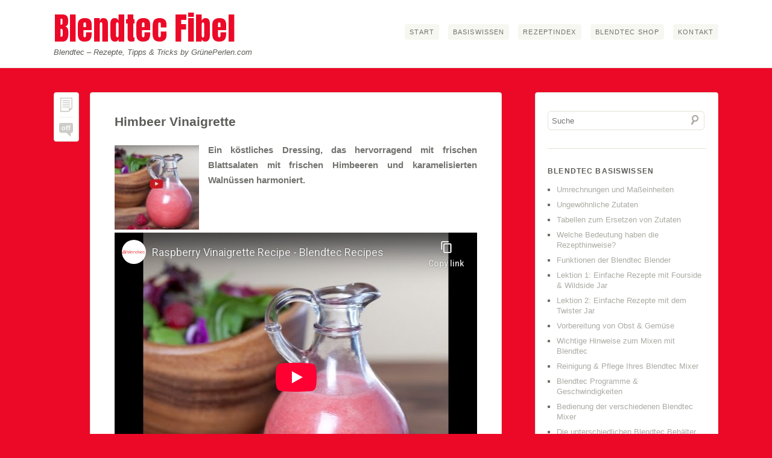

--- FILE ---
content_type: text/html; charset=UTF-8
request_url: https://blendtecfibel.de/rezepte/himbeer-vinaigrette/
body_size: 17112
content:
<!DOCTYPE html>
<!--[if IE 6]>
<html id="ie6" lang="de" prefix="og: http://ogp.me/ns#">
<![endif]-->
<!--[if IE 7]>
<html id="ie7" lang="de" prefix="og: http://ogp.me/ns#">
<![endif]-->
<!--[if IE 8]>
<html id="ie8" lang="de" prefix="og: http://ogp.me/ns#">
<![endif]-->
<!--[if !(IE 6) | !(IE 7) | !(IE 8)  ]><!-->
<html lang="de" prefix="og: http://ogp.me/ns#">
<!--<![endif]-->
<head>
<meta charset="UTF-8" />
<meta name="viewport" content="width=device-width, initial-scale=1.0, maximum-scale=1.0, user-scalable=0">

<link rel="profile" href="https://gmpg.org/xfn/11" />
<link rel="stylesheet" type="text/css" media="screen" href="https://blendtecfibel.de/wp-content/themes/bugis/style.css" />
<link rel="apple-touch-icon" href="https://blendtecfibel.de/wp-content/uploads/2016/05/Blendtec-Fibel-Appicon-1.png" />
<link rel="pingback" href="https://blendtecfibel.de/xmlrpc.php" />

<!-- enable HTML5 elements in IE7+8 --> 
<!--[if lt IE 9]>
<script src="https://html5shim.googlecode.com/svn/trunk/html5.js" type="text/javascript"></script>
<![endif]-->

<meta name='robots' content='max-image-preview:large' />

<!-- This site is optimized with the Yoast SEO Premium plugin v3.2.2 - https://yoast.com/wordpress/plugins/seo/ -->
<title>Himbeer Vinaigrette im Blendtec Mixer » Blendtec Fibel</title>
<meta name="description" content="Ein köstliches Dressing, das hervorragend mit frischen Blattsalaten mit frischen Himbeeren und karamelisierten Walnüssen harmoniert."/>
<meta name="robots" content="noodp"/>
<link rel="canonical" href="https://blendtecfibel.de/rezepte/himbeer-vinaigrette/" />
<meta property="og:locale" content="de_DE" />
<meta property="og:type" content="video.movie" />
<meta property="og:video" content="https://www.youtube-nocookie.com/v/idUqlnpSUbw" />
<meta property="og:video:type" content="application/x-shockwave-flash" />
<meta property="og:video:width" content="640" />
<meta property="og:video:height" content="390" />
<meta property="og:image" content="https://blendtecfibel.de/wp-content/uploads/2016/05/Himbeer-Vinaigrette.jpg" />
<meta property="og:image" content="http://blendtecfibel.de/wp-content/uploads/2016/05/iduqlnpsubw.jpg" />
<meta property="og:image:width" content="250" />
<meta property="og:image:height" content="250" />
<meta property="og:title" content="Himbeer Vinaigrette im Blendtec Mixer » Blendtec Fibel" />
<meta property="og:description" content="Ein köstliches Dressing, das hervorragend mit frischen Blattsalaten mit frischen Himbeeren und karamelisierten Walnüssen harmoniert." />
<meta property="og:url" content="https://blendtecfibel.de/rezepte/himbeer-vinaigrette/" />
<meta property="og:site_name" content="Blendtec Fibel" />
<meta property="article:author" content="https://www.facebook.com/GruenePerlen" />
<meta property="article:section" content="Blendtec Rezepte" />
<meta property="og:image" content="https://blendtecfibel.de/wp-content/uploads/2016/05/Himbeer-Vinaigrette.jpg" />
<meta property="og:image:width" content="250" />
<meta property="og:image:height" content="250" />
<meta name="twitter:card" content="summary" />
<meta name="twitter:description" content="Ein köstliches Dressing, das hervorragend mit frischen Blattsalaten mit frischen Himbeeren und karamelisierten Walnüssen harmoniert." />
<meta name="twitter:title" content="Himbeer Vinaigrette im Blendtec Mixer » Blendtec Fibel" />
<meta name="twitter:image" content="https://blendtecfibel.de/wp-content/uploads/2016/05/Himbeer-Vinaigrette.jpg" />
<meta name="twitter:creator" content="@grueneperlen" />
<meta property="DC.date.issued" content="2016-05-25T13:13:28+02:00" />
<!-- / Yoast SEO Premium plugin. -->

<link rel='dns-prefetch' href='//fonts.googleapis.com' />
<link rel='dns-prefetch' href='//ajax.googleapis.com' />
<link rel="alternate" type="application/rss+xml" title="Blendtec Fibel &raquo; Feed" href="https://blendtecfibel.de/feed/" />
<link rel="alternate" type="application/rss+xml" title="Blendtec Fibel &raquo; Kommentar-Feed" href="https://blendtecfibel.de/comments/feed/" />
<script type="text/javascript">
/* <![CDATA[ */
window._wpemojiSettings = {"baseUrl":"https:\/\/s.w.org\/images\/core\/emoji\/15.0.3\/72x72\/","ext":".png","svgUrl":"https:\/\/s.w.org\/images\/core\/emoji\/15.0.3\/svg\/","svgExt":".svg","source":{"concatemoji":"https:\/\/blendtecfibel.de\/wp-includes\/js\/wp-emoji-release.min.js"}};
/*! This file is auto-generated */
!function(i,n){var o,s,e;function c(e){try{var t={supportTests:e,timestamp:(new Date).valueOf()};sessionStorage.setItem(o,JSON.stringify(t))}catch(e){}}function p(e,t,n){e.clearRect(0,0,e.canvas.width,e.canvas.height),e.fillText(t,0,0);var t=new Uint32Array(e.getImageData(0,0,e.canvas.width,e.canvas.height).data),r=(e.clearRect(0,0,e.canvas.width,e.canvas.height),e.fillText(n,0,0),new Uint32Array(e.getImageData(0,0,e.canvas.width,e.canvas.height).data));return t.every(function(e,t){return e===r[t]})}function u(e,t,n){switch(t){case"flag":return n(e,"\ud83c\udff3\ufe0f\u200d\u26a7\ufe0f","\ud83c\udff3\ufe0f\u200b\u26a7\ufe0f")?!1:!n(e,"\ud83c\uddfa\ud83c\uddf3","\ud83c\uddfa\u200b\ud83c\uddf3")&&!n(e,"\ud83c\udff4\udb40\udc67\udb40\udc62\udb40\udc65\udb40\udc6e\udb40\udc67\udb40\udc7f","\ud83c\udff4\u200b\udb40\udc67\u200b\udb40\udc62\u200b\udb40\udc65\u200b\udb40\udc6e\u200b\udb40\udc67\u200b\udb40\udc7f");case"emoji":return!n(e,"\ud83d\udc26\u200d\u2b1b","\ud83d\udc26\u200b\u2b1b")}return!1}function f(e,t,n){var r="undefined"!=typeof WorkerGlobalScope&&self instanceof WorkerGlobalScope?new OffscreenCanvas(300,150):i.createElement("canvas"),a=r.getContext("2d",{willReadFrequently:!0}),o=(a.textBaseline="top",a.font="600 32px Arial",{});return e.forEach(function(e){o[e]=t(a,e,n)}),o}function t(e){var t=i.createElement("script");t.src=e,t.defer=!0,i.head.appendChild(t)}"undefined"!=typeof Promise&&(o="wpEmojiSettingsSupports",s=["flag","emoji"],n.supports={everything:!0,everythingExceptFlag:!0},e=new Promise(function(e){i.addEventListener("DOMContentLoaded",e,{once:!0})}),new Promise(function(t){var n=function(){try{var e=JSON.parse(sessionStorage.getItem(o));if("object"==typeof e&&"number"==typeof e.timestamp&&(new Date).valueOf()<e.timestamp+604800&&"object"==typeof e.supportTests)return e.supportTests}catch(e){}return null}();if(!n){if("undefined"!=typeof Worker&&"undefined"!=typeof OffscreenCanvas&&"undefined"!=typeof URL&&URL.createObjectURL&&"undefined"!=typeof Blob)try{var e="postMessage("+f.toString()+"("+[JSON.stringify(s),u.toString(),p.toString()].join(",")+"));",r=new Blob([e],{type:"text/javascript"}),a=new Worker(URL.createObjectURL(r),{name:"wpTestEmojiSupports"});return void(a.onmessage=function(e){c(n=e.data),a.terminate(),t(n)})}catch(e){}c(n=f(s,u,p))}t(n)}).then(function(e){for(var t in e)n.supports[t]=e[t],n.supports.everything=n.supports.everything&&n.supports[t],"flag"!==t&&(n.supports.everythingExceptFlag=n.supports.everythingExceptFlag&&n.supports[t]);n.supports.everythingExceptFlag=n.supports.everythingExceptFlag&&!n.supports.flag,n.DOMReady=!1,n.readyCallback=function(){n.DOMReady=!0}}).then(function(){return e}).then(function(){var e;n.supports.everything||(n.readyCallback(),(e=n.source||{}).concatemoji?t(e.concatemoji):e.wpemoji&&e.twemoji&&(t(e.twemoji),t(e.wpemoji)))}))}((window,document),window._wpemojiSettings);
/* ]]> */
</script>
<link rel='stylesheet' id='wprm-public-css' href='https://blendtecfibel.de/wp-content/plugins/wp-recipe-maker/dist/public-modern.css' type='text/css' media='all' />
<style id='wp-emoji-styles-inline-css' type='text/css'>

	img.wp-smiley, img.emoji {
		display: inline !important;
		border: none !important;
		box-shadow: none !important;
		height: 1em !important;
		width: 1em !important;
		margin: 0 0.07em !important;
		vertical-align: -0.1em !important;
		background: none !important;
		padding: 0 !important;
	}
</style>
<link rel='stylesheet' id='wp-block-library-css' href='https://blendtecfibel.de/wp-includes/css/dist/block-library/style.min.css' type='text/css' media='all' />
<style id='classic-theme-styles-inline-css' type='text/css'>
/*! This file is auto-generated */
.wp-block-button__link{color:#fff;background-color:#32373c;border-radius:9999px;box-shadow:none;text-decoration:none;padding:calc(.667em + 2px) calc(1.333em + 2px);font-size:1.125em}.wp-block-file__button{background:#32373c;color:#fff;text-decoration:none}
</style>
<style id='global-styles-inline-css' type='text/css'>
:root{--wp--preset--aspect-ratio--square: 1;--wp--preset--aspect-ratio--4-3: 4/3;--wp--preset--aspect-ratio--3-4: 3/4;--wp--preset--aspect-ratio--3-2: 3/2;--wp--preset--aspect-ratio--2-3: 2/3;--wp--preset--aspect-ratio--16-9: 16/9;--wp--preset--aspect-ratio--9-16: 9/16;--wp--preset--color--black: #000000;--wp--preset--color--cyan-bluish-gray: #abb8c3;--wp--preset--color--white: #ffffff;--wp--preset--color--pale-pink: #f78da7;--wp--preset--color--vivid-red: #cf2e2e;--wp--preset--color--luminous-vivid-orange: #ff6900;--wp--preset--color--luminous-vivid-amber: #fcb900;--wp--preset--color--light-green-cyan: #7bdcb5;--wp--preset--color--vivid-green-cyan: #00d084;--wp--preset--color--pale-cyan-blue: #8ed1fc;--wp--preset--color--vivid-cyan-blue: #0693e3;--wp--preset--color--vivid-purple: #9b51e0;--wp--preset--gradient--vivid-cyan-blue-to-vivid-purple: linear-gradient(135deg,rgba(6,147,227,1) 0%,rgb(155,81,224) 100%);--wp--preset--gradient--light-green-cyan-to-vivid-green-cyan: linear-gradient(135deg,rgb(122,220,180) 0%,rgb(0,208,130) 100%);--wp--preset--gradient--luminous-vivid-amber-to-luminous-vivid-orange: linear-gradient(135deg,rgba(252,185,0,1) 0%,rgba(255,105,0,1) 100%);--wp--preset--gradient--luminous-vivid-orange-to-vivid-red: linear-gradient(135deg,rgba(255,105,0,1) 0%,rgb(207,46,46) 100%);--wp--preset--gradient--very-light-gray-to-cyan-bluish-gray: linear-gradient(135deg,rgb(238,238,238) 0%,rgb(169,184,195) 100%);--wp--preset--gradient--cool-to-warm-spectrum: linear-gradient(135deg,rgb(74,234,220) 0%,rgb(151,120,209) 20%,rgb(207,42,186) 40%,rgb(238,44,130) 60%,rgb(251,105,98) 80%,rgb(254,248,76) 100%);--wp--preset--gradient--blush-light-purple: linear-gradient(135deg,rgb(255,206,236) 0%,rgb(152,150,240) 100%);--wp--preset--gradient--blush-bordeaux: linear-gradient(135deg,rgb(254,205,165) 0%,rgb(254,45,45) 50%,rgb(107,0,62) 100%);--wp--preset--gradient--luminous-dusk: linear-gradient(135deg,rgb(255,203,112) 0%,rgb(199,81,192) 50%,rgb(65,88,208) 100%);--wp--preset--gradient--pale-ocean: linear-gradient(135deg,rgb(255,245,203) 0%,rgb(182,227,212) 50%,rgb(51,167,181) 100%);--wp--preset--gradient--electric-grass: linear-gradient(135deg,rgb(202,248,128) 0%,rgb(113,206,126) 100%);--wp--preset--gradient--midnight: linear-gradient(135deg,rgb(2,3,129) 0%,rgb(40,116,252) 100%);--wp--preset--font-size--small: 13px;--wp--preset--font-size--medium: 20px;--wp--preset--font-size--large: 36px;--wp--preset--font-size--x-large: 42px;--wp--preset--spacing--20: 0.44rem;--wp--preset--spacing--30: 0.67rem;--wp--preset--spacing--40: 1rem;--wp--preset--spacing--50: 1.5rem;--wp--preset--spacing--60: 2.25rem;--wp--preset--spacing--70: 3.38rem;--wp--preset--spacing--80: 5.06rem;--wp--preset--shadow--natural: 6px 6px 9px rgba(0, 0, 0, 0.2);--wp--preset--shadow--deep: 12px 12px 50px rgba(0, 0, 0, 0.4);--wp--preset--shadow--sharp: 6px 6px 0px rgba(0, 0, 0, 0.2);--wp--preset--shadow--outlined: 6px 6px 0px -3px rgba(255, 255, 255, 1), 6px 6px rgba(0, 0, 0, 1);--wp--preset--shadow--crisp: 6px 6px 0px rgba(0, 0, 0, 1);}:where(.is-layout-flex){gap: 0.5em;}:where(.is-layout-grid){gap: 0.5em;}body .is-layout-flex{display: flex;}.is-layout-flex{flex-wrap: wrap;align-items: center;}.is-layout-flex > :is(*, div){margin: 0;}body .is-layout-grid{display: grid;}.is-layout-grid > :is(*, div){margin: 0;}:where(.wp-block-columns.is-layout-flex){gap: 2em;}:where(.wp-block-columns.is-layout-grid){gap: 2em;}:where(.wp-block-post-template.is-layout-flex){gap: 1.25em;}:where(.wp-block-post-template.is-layout-grid){gap: 1.25em;}.has-black-color{color: var(--wp--preset--color--black) !important;}.has-cyan-bluish-gray-color{color: var(--wp--preset--color--cyan-bluish-gray) !important;}.has-white-color{color: var(--wp--preset--color--white) !important;}.has-pale-pink-color{color: var(--wp--preset--color--pale-pink) !important;}.has-vivid-red-color{color: var(--wp--preset--color--vivid-red) !important;}.has-luminous-vivid-orange-color{color: var(--wp--preset--color--luminous-vivid-orange) !important;}.has-luminous-vivid-amber-color{color: var(--wp--preset--color--luminous-vivid-amber) !important;}.has-light-green-cyan-color{color: var(--wp--preset--color--light-green-cyan) !important;}.has-vivid-green-cyan-color{color: var(--wp--preset--color--vivid-green-cyan) !important;}.has-pale-cyan-blue-color{color: var(--wp--preset--color--pale-cyan-blue) !important;}.has-vivid-cyan-blue-color{color: var(--wp--preset--color--vivid-cyan-blue) !important;}.has-vivid-purple-color{color: var(--wp--preset--color--vivid-purple) !important;}.has-black-background-color{background-color: var(--wp--preset--color--black) !important;}.has-cyan-bluish-gray-background-color{background-color: var(--wp--preset--color--cyan-bluish-gray) !important;}.has-white-background-color{background-color: var(--wp--preset--color--white) !important;}.has-pale-pink-background-color{background-color: var(--wp--preset--color--pale-pink) !important;}.has-vivid-red-background-color{background-color: var(--wp--preset--color--vivid-red) !important;}.has-luminous-vivid-orange-background-color{background-color: var(--wp--preset--color--luminous-vivid-orange) !important;}.has-luminous-vivid-amber-background-color{background-color: var(--wp--preset--color--luminous-vivid-amber) !important;}.has-light-green-cyan-background-color{background-color: var(--wp--preset--color--light-green-cyan) !important;}.has-vivid-green-cyan-background-color{background-color: var(--wp--preset--color--vivid-green-cyan) !important;}.has-pale-cyan-blue-background-color{background-color: var(--wp--preset--color--pale-cyan-blue) !important;}.has-vivid-cyan-blue-background-color{background-color: var(--wp--preset--color--vivid-cyan-blue) !important;}.has-vivid-purple-background-color{background-color: var(--wp--preset--color--vivid-purple) !important;}.has-black-border-color{border-color: var(--wp--preset--color--black) !important;}.has-cyan-bluish-gray-border-color{border-color: var(--wp--preset--color--cyan-bluish-gray) !important;}.has-white-border-color{border-color: var(--wp--preset--color--white) !important;}.has-pale-pink-border-color{border-color: var(--wp--preset--color--pale-pink) !important;}.has-vivid-red-border-color{border-color: var(--wp--preset--color--vivid-red) !important;}.has-luminous-vivid-orange-border-color{border-color: var(--wp--preset--color--luminous-vivid-orange) !important;}.has-luminous-vivid-amber-border-color{border-color: var(--wp--preset--color--luminous-vivid-amber) !important;}.has-light-green-cyan-border-color{border-color: var(--wp--preset--color--light-green-cyan) !important;}.has-vivid-green-cyan-border-color{border-color: var(--wp--preset--color--vivid-green-cyan) !important;}.has-pale-cyan-blue-border-color{border-color: var(--wp--preset--color--pale-cyan-blue) !important;}.has-vivid-cyan-blue-border-color{border-color: var(--wp--preset--color--vivid-cyan-blue) !important;}.has-vivid-purple-border-color{border-color: var(--wp--preset--color--vivid-purple) !important;}.has-vivid-cyan-blue-to-vivid-purple-gradient-background{background: var(--wp--preset--gradient--vivid-cyan-blue-to-vivid-purple) !important;}.has-light-green-cyan-to-vivid-green-cyan-gradient-background{background: var(--wp--preset--gradient--light-green-cyan-to-vivid-green-cyan) !important;}.has-luminous-vivid-amber-to-luminous-vivid-orange-gradient-background{background: var(--wp--preset--gradient--luminous-vivid-amber-to-luminous-vivid-orange) !important;}.has-luminous-vivid-orange-to-vivid-red-gradient-background{background: var(--wp--preset--gradient--luminous-vivid-orange-to-vivid-red) !important;}.has-very-light-gray-to-cyan-bluish-gray-gradient-background{background: var(--wp--preset--gradient--very-light-gray-to-cyan-bluish-gray) !important;}.has-cool-to-warm-spectrum-gradient-background{background: var(--wp--preset--gradient--cool-to-warm-spectrum) !important;}.has-blush-light-purple-gradient-background{background: var(--wp--preset--gradient--blush-light-purple) !important;}.has-blush-bordeaux-gradient-background{background: var(--wp--preset--gradient--blush-bordeaux) !important;}.has-luminous-dusk-gradient-background{background: var(--wp--preset--gradient--luminous-dusk) !important;}.has-pale-ocean-gradient-background{background: var(--wp--preset--gradient--pale-ocean) !important;}.has-electric-grass-gradient-background{background: var(--wp--preset--gradient--electric-grass) !important;}.has-midnight-gradient-background{background: var(--wp--preset--gradient--midnight) !important;}.has-small-font-size{font-size: var(--wp--preset--font-size--small) !important;}.has-medium-font-size{font-size: var(--wp--preset--font-size--medium) !important;}.has-large-font-size{font-size: var(--wp--preset--font-size--large) !important;}.has-x-large-font-size{font-size: var(--wp--preset--font-size--x-large) !important;}
:where(.wp-block-post-template.is-layout-flex){gap: 1.25em;}:where(.wp-block-post-template.is-layout-grid){gap: 1.25em;}
:where(.wp-block-columns.is-layout-flex){gap: 2em;}:where(.wp-block-columns.is-layout-grid){gap: 2em;}
:root :where(.wp-block-pullquote){font-size: 1.5em;line-height: 1.6;}
</style>
<link rel='stylesheet' id='wpurp_style_minified-css' href='https://blendtecfibel.de/wp-content/plugins/wp-ultimate-recipe-premium/core/assets/wpurp-public-forced.css' type='text/css' media='all' />
<link rel='stylesheet' id='wpurp_style1-css' href='https://blendtecfibel.de/wp-content/plugins/wp-ultimate-recipe-premium/core/vendor/font-awesome/css/font-awesome.min.css' type='text/css' media='all' />
<link rel='stylesheet' id='wpurp_style2-css' href='https://fonts.googleapis.com/css?family=Open+Sans&#038;ver=3.6.0' type='text/css' media='all' />
<link rel='stylesheet' id='wpurp_style3-css' href='https://blendtecfibel.de/wp-content/plugins/wp-ultimate-recipe-premium/core/vendor/select2/select2.css' type='text/css' media='all' />
<link rel='stylesheet' id='wpurp_style4-css' href='//ajax.googleapis.com/ajax/libs/jqueryui/1.10.4/themes/smoothness/jquery-ui.css' type='text/css' media='all' />
<link rel='stylesheet' id='wpupg_style1-css' href='https://blendtecfibel.de/wp-content/plugins/wp-ultimate-recipe-premium/premium/vendor/wp-ultimate-post-grid-premium/core/css/filter.css' type='text/css' media='all' />
<link rel='stylesheet' id='wpupg_style2-css' href='https://blendtecfibel.de/wp-content/plugins/wp-ultimate-recipe-premium/premium/vendor/wp-ultimate-post-grid-premium/core/css/pagination.css' type='text/css' media='all' />
<link rel='stylesheet' id='wpupg_style3-css' href='https://blendtecfibel.de/wp-content/plugins/wp-ultimate-recipe-premium/premium/vendor/wp-ultimate-post-grid-premium/core/css/grid.css' type='text/css' media='all' />
<link rel='stylesheet' id='wpupg_style4-css' href='https://blendtecfibel.de/wp-content/plugins/wp-ultimate-recipe-premium/premium/vendor/wp-ultimate-post-grid-premium/core/css/layout_base_forced.css' type='text/css' media='all' />
<link rel='stylesheet' id='wpupg_style5-css' href='https://blendtecfibel.de/wp-content/plugins/wp-ultimate-recipe-premium/premium/vendor/wp-ultimate-post-grid-premium/premium/addons/filter-dropdown/css/filter-dropdown.css' type='text/css' media='all' />
<link rel='stylesheet' id='wpupg_style6-css' href='https://blendtecfibel.de/wp-content/plugins/wp-ultimate-recipe-premium/premium/vendor/wp-ultimate-post-grid-premium/core/vendor/select2/css/select2.css' type='text/css' media='all' />
<link rel='stylesheet' id='googleFonts-css' href='https://fonts.googleapis.com/css?family=Anton&#038;ver=6.6.2' type='text/css' media='all' />
<script type="text/javascript" src="https://blendtecfibel.de/wp-includes/js/jquery/jquery.min.js" id="jquery-core-js"></script>
<script type="text/javascript" src="https://blendtecfibel.de/wp-includes/js/jquery/jquery-migrate.min.js" id="jquery-migrate-js"></script>
<script type="text/javascript" src="https://blendtecfibel.de/wp-content/themes/bugis/js/jquery.fitvids.js" id="fitvids-js"></script>
<script type="text/javascript" src="https://blendtecfibel.de/wp-content/themes/bugis/js/custom.js" id="custom-js"></script>
<link rel="https://api.w.org/" href="https://blendtecfibel.de/wp-json/" /><link rel="alternate" title="JSON" type="application/json" href="https://blendtecfibel.de/wp-json/wp/v2/recipe/587" /><link rel='shortlink' href='https://blendtecfibel.de/?p=587' />
<link rel="alternate" title="oEmbed (JSON)" type="application/json+oembed" href="https://blendtecfibel.de/wp-json/oembed/1.0/embed?url=https%3A%2F%2Fblendtecfibel.de%2Frezepte%2Fhimbeer-vinaigrette%2F" />
<link rel="alternate" title="oEmbed (XML)" type="text/xml+oembed" href="https://blendtecfibel.de/wp-json/oembed/1.0/embed?url=https%3A%2F%2Fblendtecfibel.de%2Frezepte%2Fhimbeer-vinaigrette%2F&#038;format=xml" />
<style type="text/css"> .tippy-box[data-theme~="wprm"] { background-color: #333333; color: #FFFFFF; } .tippy-box[data-theme~="wprm"][data-placement^="top"] > .tippy-arrow::before { border-top-color: #333333; } .tippy-box[data-theme~="wprm"][data-placement^="bottom"] > .tippy-arrow::before { border-bottom-color: #333333; } .tippy-box[data-theme~="wprm"][data-placement^="left"] > .tippy-arrow::before { border-left-color: #333333; } .tippy-box[data-theme~="wprm"][data-placement^="right"] > .tippy-arrow::before { border-right-color: #333333; } .tippy-box[data-theme~="wprm"] a { color: #FFFFFF; } .wprm-comment-rating svg { width: 18px !important; height: 18px !important; } img.wprm-comment-rating { width: 90px !important; height: 18px !important; } body { --comment-rating-star-color: #343434; } body { --wprm-popup-font-size: 16px; } body { --wprm-popup-background: #ffffff; } body { --wprm-popup-title: #000000; } body { --wprm-popup-content: #444444; } body { --wprm-popup-button-background: #444444; } body { --wprm-popup-button-text: #ffffff; }</style><style type="text/css">.wprm-glossary-term {color: #5A822B;text-decoration: underline;cursor: help;}</style><style type="text/css">.wprm-recipe-template-snippet-basic-buttons {
    font-family: inherit; /* wprm_font_family type=font */
    font-size: 0.9em; /* wprm_font_size type=font_size */
    text-align: center; /* wprm_text_align type=align */
    margin-top: 0px; /* wprm_margin_top type=size */
    margin-bottom: 10px; /* wprm_margin_bottom type=size */
}
.wprm-recipe-template-snippet-basic-buttons a  {
    margin: 5px; /* wprm_margin_button type=size */
    margin: 5px; /* wprm_margin_button type=size */
}

.wprm-recipe-template-snippet-basic-buttons a:first-child {
    margin-left: 0;
}
.wprm-recipe-template-snippet-basic-buttons a:last-child {
    margin-right: 0;
}.wprm-recipe-template-chic {
    margin: 20px auto;
    background-color: #fafafa; /* wprm_background type=color */
    font-family: -apple-system, BlinkMacSystemFont, "Segoe UI", Roboto, Oxygen-Sans, Ubuntu, Cantarell, "Helvetica Neue", sans-serif; /* wprm_main_font_family type=font */
    font-size: 0.9em; /* wprm_main_font_size type=font_size */
    line-height: 1.5em; /* wprm_main_line_height type=font_size */
    color: #333333; /* wprm_main_text type=color */
    max-width: 650px; /* wprm_max_width type=size */
}
.wprm-recipe-template-chic a {
    color: #3498db; /* wprm_link type=color */
}
.wprm-recipe-template-chic p, .wprm-recipe-template-chic li {
    font-family: -apple-system, BlinkMacSystemFont, "Segoe UI", Roboto, Oxygen-Sans, Ubuntu, Cantarell, "Helvetica Neue", sans-serif; /* wprm_main_font_family type=font */
    font-size: 1em !important;
    line-height: 1.5em !important; /* wprm_main_line_height type=font_size */
}
.wprm-recipe-template-chic li {
    margin: 0 0 0 32px !important;
    padding: 0 !important;
}
.rtl .wprm-recipe-template-chic li {
    margin: 0 32px 0 0 !important;
}
.wprm-recipe-template-chic ol, .wprm-recipe-template-chic ul {
    margin: 0 !important;
    padding: 0 !important;
}
.wprm-recipe-template-chic br {
    display: none;
}
.wprm-recipe-template-chic .wprm-recipe-name,
.wprm-recipe-template-chic .wprm-recipe-header {
    font-family: -apple-system, BlinkMacSystemFont, "Segoe UI", Roboto, Oxygen-Sans, Ubuntu, Cantarell, "Helvetica Neue", sans-serif; /* wprm_header_font_family type=font */
    color: #000000; /* wprm_header_text type=color */
    line-height: 1.3em; /* wprm_header_line_height type=font_size */
}
.wprm-recipe-template-chic h1,
.wprm-recipe-template-chic h2,
.wprm-recipe-template-chic h3,
.wprm-recipe-template-chic h4,
.wprm-recipe-template-chic h5,
.wprm-recipe-template-chic h6 {
    font-family: -apple-system, BlinkMacSystemFont, "Segoe UI", Roboto, Oxygen-Sans, Ubuntu, Cantarell, "Helvetica Neue", sans-serif; /* wprm_header_font_family type=font */
    color: #212121; /* wprm_header_text type=color */
    line-height: 1.3em; /* wprm_header_line_height type=font_size */
    margin: 0 !important;
    padding: 0 !important;
}
.wprm-recipe-template-chic .wprm-recipe-header {
    margin-top: 1.2em !important;
}
.wprm-recipe-template-chic h1 {
    font-size: 2em; /* wprm_h1_size type=font_size */
}
.wprm-recipe-template-chic h2 {
    font-size: 1.8em; /* wprm_h2_size type=font_size */
}
.wprm-recipe-template-chic h3 {
    font-size: 1.2em; /* wprm_h3_size type=font_size */
}
.wprm-recipe-template-chic h4 {
    font-size: 1em; /* wprm_h4_size type=font_size */
}
.wprm-recipe-template-chic h5 {
    font-size: 1em; /* wprm_h5_size type=font_size */
}
.wprm-recipe-template-chic h6 {
    font-size: 1em; /* wprm_h6_size type=font_size */
}.wprm-recipe-template-chic {
    font-size: 1em; /* wprm_main_font_size type=font_size */
	border-style: solid; /* wprm_border_style type=border */
	border-width: 1px; /* wprm_border_width type=size */
	border-color: #E0E0E0; /* wprm_border type=color */
    padding: 10px;
    background-color: #ffffff; /* wprm_background type=color */
    max-width: 950px; /* wprm_max_width type=size */
}
.wprm-recipe-template-chic a {
    color: #5A822B; /* wprm_link type=color */
}
.wprm-recipe-template-chic .wprm-recipe-name {
    line-height: 1.3em;
    font-weight: bold;
}
.wprm-recipe-template-chic .wprm-template-chic-buttons {
	clear: both;
    font-size: 0.9em;
    text-align: center;
}
.wprm-recipe-template-chic .wprm-template-chic-buttons .wprm-recipe-icon {
    margin-right: 5px;
}
.wprm-recipe-template-chic .wprm-recipe-header {
	margin-bottom: 0.5em !important;
}
.wprm-recipe-template-chic .wprm-nutrition-label-container {
	font-size: 0.9em;
}
.wprm-recipe-template-chic .wprm-call-to-action {
	border-radius: 3px;
}.wprm-recipe-template-compact-howto {
    margin: 20px auto;
    background-color: #fafafa; /* wprm_background type=color */
    font-family: -apple-system, BlinkMacSystemFont, "Segoe UI", Roboto, Oxygen-Sans, Ubuntu, Cantarell, "Helvetica Neue", sans-serif; /* wprm_main_font_family type=font */
    font-size: 0.9em; /* wprm_main_font_size type=font_size */
    line-height: 1.5em; /* wprm_main_line_height type=font_size */
    color: #333333; /* wprm_main_text type=color */
    max-width: 650px; /* wprm_max_width type=size */
}
.wprm-recipe-template-compact-howto a {
    color: #3498db; /* wprm_link type=color */
}
.wprm-recipe-template-compact-howto p, .wprm-recipe-template-compact-howto li {
    font-family: -apple-system, BlinkMacSystemFont, "Segoe UI", Roboto, Oxygen-Sans, Ubuntu, Cantarell, "Helvetica Neue", sans-serif; /* wprm_main_font_family type=font */
    font-size: 1em !important;
    line-height: 1.5em !important; /* wprm_main_line_height type=font_size */
}
.wprm-recipe-template-compact-howto li {
    margin: 0 0 0 32px !important;
    padding: 0 !important;
}
.rtl .wprm-recipe-template-compact-howto li {
    margin: 0 32px 0 0 !important;
}
.wprm-recipe-template-compact-howto ol, .wprm-recipe-template-compact-howto ul {
    margin: 0 !important;
    padding: 0 !important;
}
.wprm-recipe-template-compact-howto br {
    display: none;
}
.wprm-recipe-template-compact-howto .wprm-recipe-name,
.wprm-recipe-template-compact-howto .wprm-recipe-header {
    font-family: -apple-system, BlinkMacSystemFont, "Segoe UI", Roboto, Oxygen-Sans, Ubuntu, Cantarell, "Helvetica Neue", sans-serif; /* wprm_header_font_family type=font */
    color: #000000; /* wprm_header_text type=color */
    line-height: 1.3em; /* wprm_header_line_height type=font_size */
}
.wprm-recipe-template-compact-howto h1,
.wprm-recipe-template-compact-howto h2,
.wprm-recipe-template-compact-howto h3,
.wprm-recipe-template-compact-howto h4,
.wprm-recipe-template-compact-howto h5,
.wprm-recipe-template-compact-howto h6 {
    font-family: -apple-system, BlinkMacSystemFont, "Segoe UI", Roboto, Oxygen-Sans, Ubuntu, Cantarell, "Helvetica Neue", sans-serif; /* wprm_header_font_family type=font */
    color: #212121; /* wprm_header_text type=color */
    line-height: 1.3em; /* wprm_header_line_height type=font_size */
    margin: 0 !important;
    padding: 0 !important;
}
.wprm-recipe-template-compact-howto .wprm-recipe-header {
    margin-top: 1.2em !important;
}
.wprm-recipe-template-compact-howto h1 {
    font-size: 2em; /* wprm_h1_size type=font_size */
}
.wprm-recipe-template-compact-howto h2 {
    font-size: 1.8em; /* wprm_h2_size type=font_size */
}
.wprm-recipe-template-compact-howto h3 {
    font-size: 1.2em; /* wprm_h3_size type=font_size */
}
.wprm-recipe-template-compact-howto h4 {
    font-size: 1em; /* wprm_h4_size type=font_size */
}
.wprm-recipe-template-compact-howto h5 {
    font-size: 1em; /* wprm_h5_size type=font_size */
}
.wprm-recipe-template-compact-howto h6 {
    font-size: 1em; /* wprm_h6_size type=font_size */
}.wprm-recipe-template-compact-howto {
	border-style: solid; /* wprm_border_style type=border */
	border-width: 1px; /* wprm_border_width type=size */
	border-color: #777777; /* wprm_border type=color */
	border-radius: 0px; /* wprm_border_radius type=size */
	padding: 10px;
}</style><style type="text/css">.wpupg-grid { transition: height 0.8s; }</style>	<style>
		/* Link color */
		a, #site-title h1 a, #secondary .textwidget a, #content .entry-header h1.entry-title a:hover, #main-nav ul ul a:hover, #content .entry-meta .cat-links a:hover, #content .entry-meta .tag-links a:hover, #content .entry-meta a.post-date:hover,#content .entry-meta a.share-btn:hover, #content .entry-meta a.like-btn:hover, #secondary a:hover, #respond a:hover, a.post-edit-link:hover, #comments .comment-header a.comment-reply-link:hover, .comment-header a.comment-time:hover, a.comment-edit-link:hover, a#cancel-comment-reply-link:hover, .widget_calendar table#wp-calendar tbody tr td a, #nav-below .nav-previous a:hover, #nav-below .nav-next a:hover, #image-nav span.previous-image a:hover, #image-nav span.next-image a:hover,#comment-nav-below .nav-next a:hover, #comment-nav-below .nav-previous a:hover, #site-generator a:hover, #content .wp-pagenavi span.current, #content .wp-pagenavi a:hover, #smart-archives-list a:hover, ul#smart-archives-block li a:hover {
			color: #ec0928;
		}
		#main-nav ul li a:hover, #content .post .entry-summery a:hover, .page-link a:hover, #content .format-link .entry-content a:hover, input#submit:hover, input.wpcf7-submit:hover, #colophon ul.menu a:hover, .jetpack_subscription_widget form#subscribe-blog input[type="submit"]:hover  {
			background:#ec0928;
		}
	</style>
<style type="text/css" id="custom-background-css">
body.custom-background { background-color: #ec0928; }
</style>
	<style type="text/css">.select2wpupg-selection, .select2wpupg-dropdown { border-color: #AAAAAA!important; }.select2wpupg-selection__arrow b { border-top-color: #AAAAAA!important; }.select2wpupg-container--open .select2wpupg-selection__arrow b { border-bottom-color: #AAAAAA!important; }.select2wpupg-selection__placeholder, .select2wpupg-search__field, .select2wpupg-selection__rendered, .select2wpupg-results__option { color: #444444!important; }.select2wpupg-search__field::-webkit-input-placeholder { color: #444444!important; }.select2wpupg-search__field:-moz-placeholder { color: #444444!important; }.select2wpupg-search__field::-moz-placeholder { color: #444444!important; }.select2wpupg-search__field:-ms-input-placeholder { color: #444444!important; }.select2wpupg-results__option--highlighted { color: #FFFFFF!important; background-color: #5897fb!important; }</style><link rel="icon" href="https://blendtecfibel.de/wp-content/uploads/2016/04/Meine-Blendtec-Fibel_450x450-150x150.png" sizes="32x32" />
<link rel="icon" href="https://blendtecfibel.de/wp-content/uploads/2016/04/Meine-Blendtec-Fibel_450x450-300x300.png" sizes="192x192" />
<link rel="apple-touch-icon" href="https://blendtecfibel.de/wp-content/uploads/2016/04/Meine-Blendtec-Fibel_450x450-300x300.png" />
<meta name="msapplication-TileImage" content="https://blendtecfibel.de/wp-content/uploads/2016/04/Meine-Blendtec-Fibel_450x450-300x300.png" />

</head>

<body class="recipe-template-default single single-recipe postid-587 custom-background two-column content-sidebar">
	<header id="header">
		<div id="branding" class="clearfix">
			<hgroup id="site-title">
									<h1><a href="https://blendtecfibel.de/" title="Blendtec Fibel">Blendtec Fibel</a></h1>
					<h2 id="site-description">Blendtec &#8211; Rezepte, Tipps &amp; Tricks by GrünePerlen.com</h2>
							</hgroup><!-- end site-title -->
			
			<nav id="main-nav" class="clearfix">
				<div class="menu-hauptmenue-container"><ul id="menu-hauptmenue" class="menu"><li id="menu-item-49" class="menu-item menu-item-type-post_type menu-item-object-page menu-item-home menu-item-49"><a href="https://blendtecfibel.de/">Start</a></li>
<li id="menu-item-195" class="menu-item menu-item-type-post_type menu-item-object-page menu-item-195"><a href="https://blendtecfibel.de/blendtec-basiswissen/">Basiswissen</a></li>
<li id="menu-item-360" class="menu-item menu-item-type-post_type menu-item-object-page menu-item-has-children menu-item-360"><a href="https://blendtecfibel.de/rezeptindex/">Rezeptindex</a>
<ul class="sub-menu">
	<li id="menu-item-12" class="menu-item menu-item-type-post_type menu-item-object-page menu-item-12"><a href="https://blendtecfibel.de/rezepte-filtern/">Rezepte selektieren</a></li>
</ul>
</li>
<li id="menu-item-348" class="menu-item menu-item-type-custom menu-item-object-custom menu-item-348"><a target="_blank" rel="noopener" href="https://shop.grueneperlen.com/blendtec-hochleistungsmixer">Blendtec Shop</a></li>
<li id="menu-item-4061" class="menu-item menu-item-type-custom menu-item-object-custom menu-item-4061"><a href="https://shop.grueneperlen.com/kontakt-grueneperlen-gmbh">Kontakt</a></li>
</ul></div>			</nav><!-- end main-nav -->
			
		</div><!-- end branding -->
	</header><!-- end header -->
			
	<div id="page" class="clearfix">
<div id="main" class="clearfix">
	<div id="content">
	
			
<article id="post-587" class="post-587 recipe type-recipe status-publish has-post-thumbnail hentry category-blendtec-rezepte ingredient-gemahlene-senfkoerner ingredient-himbeeren ingredient-honig ingredient-olivenoel ingredient-rotweinessig ingredient-salz ingredient-wasser menart-salate speiseart-dressings mixbehlter-fourside-jar mixbehlter-wildside-jar hinweise-glutenfrei hinweise-lactosefrei hinweise-salzarm hinweise-2ws rating-0-sterne post type-post">
<div class="entry-wrap">
	<div class="post-type">
					<a href="https://blendtecfibel.de/rezepte/himbeer-vinaigrette/" class="post-format standard" title="Permalink">Permalink</a>
				<p class="post-comments"><span class="comments-link">off</span></p>
	</div><!--end post-type	-->
	
		<header class="entry-header">			
			<h1 class="entry-title"><a href="https://blendtecfibel.de/rezepte/himbeer-vinaigrette/" title="Permalink zu Himbeer Vinaigrette" rel="bookmark">Himbeer Vinaigrette</a></h1>
		</header><!--end entry-header -->
		
		<div class="entry-content">
							<a href="https://blendtecfibel.de/rezepte/himbeer-vinaigrette/"><img width="150" height="150" src="https://blendtecfibel.de/wp-content/uploads/2016/05/Himbeer-Vinaigrette-150x150.jpg" class="attachment-thumbnail size-thumbnail wp-post-image" alt="Himbeer Vinaigrette im Blendtec Mixer" decoding="async" srcset="https://blendtecfibel.de/wp-content/uploads/2016/05/Himbeer-Vinaigrette-150x150.jpg 150w, https://blendtecfibel.de/wp-content/uploads/2016/05/Himbeer-Vinaigrette.jpg 250w" sizes="(max-width: 150px) 100vw, 150px" /></a>
						<p style="text-align: justify;"><strong>Ein köstliches Dressing, das hervorragend mit frischen Blattsalaten mit frischen Himbeeren und karamelisierten Walnüssen harmoniert.</strong></p>
<p><iframe src="https://www.youtube-nocookie.com/embed/idUqlnpSUbw?rel=0" width="853" height="480" frameborder="0" allowfullscreen="allowfullscreen"></iframe><br />
</p>
<p><span itemprop="video" itemscope itemtype="http://schema.org/VideoObject"><meta itemprop="name" content="Himbeer Vinaigrette"><meta itemprop="thumbnailURL" content="http://blendtecfibel.de/wp-content/uploads/2016/05/iduqlnpsubw.jpg"><meta itemprop="description" content="Ein köstliches Dressing, das hervorragend mit frischen Blattsalaten mit frischen Himbeeren und karamelisierten Walnüssen harmoniert."><meta itemprop="uploadDate" content="2016-05-25T13:13:28+00:00"><meta itemprop="embedURL" content="https://www.youtube-nocookie.com/v/idUqlnpSUbw"><meta itemprop="duration" content="PT43S"></span></p>
<script type="application/ld+json">{"@context":"http:\/\/schema.org\/","@type":"Recipe","name":"Himbeer Vinaigrette","author":{"@type":"Person","name":"Blendtecfibel"},"datePublished":"2016-05-25 13:13:28","image":"https:\/\/blendtecfibel.de\/wp-content\/uploads\/2016\/05\/Himbeer-Vinaigrette.jpg","description":"Ein k\u00f6stliches Dressing, das hervorragend mit frischen Blattsalaten mit frischen Himbeeren und karamelisierten Waln\u00fcssen harmoniert.","recipeYield":"10","nutrition":{"@type":"NutritionInformation","servingSize":"1 serving","calories":"70 kcal","fatContent":"6 g","saturatedFatContent":"0 g","carbohydrateContent":"6 g","sugarContent":"4 g","fiberContent":"0 g","proteinContent":"0 g","cholesterolContent":"0 mg","sodiumContent":"100 mg"},"recipeIngredient":["120 ml Wasser","60 ml Oliven\u00f6l","60 ml Rotweinessig","2 EL Honig","1\/2 TL gemahlene Senfk\u00f6rner","1\/2 TL Salz","1 Tasse Himbeeren"],"recipeInstructions":["Alle Zutaten der Reihe nach in den Mixbeh\u00e4lter geben, den Deckel fest verschlie\u00dfen und das Programm \u201eDips\/Batters\u201c ausw\u00e4hlen. Servieren."]}</script><div itemscope itemtype="http://schema.org/Recipe" id="wpurp-container-recipe-587" data-id="587" data-permalink="https://blendtecfibel.de/rezepte/himbeer-vinaigrette/" data-custom-link="" data-custom-link-behaviour="" data-image="https://blendtecfibel.de/wp-content/uploads/2016/05/Himbeer-Vinaigrette.jpg" data-servings-original="10" class="wpurp-container" style="margin:0 auto !important;padding-top:10px !important;padding-bottom:0px !important;padding-left:10px !important;padding-right:10px !important;max-width:600px !important;position:static !important;background-color:#ffffff !important;border-width:1px 0 0 0 !important;border-color:#aaaaaa !important;border-style:solid !important;vertical-align:inherit !important;font-size:14px !important;color:#1a1a1a !important;font-family:Open Sans, sans-serif !important;">

    <meta itemprop="url" content="https://blendtecfibel.de/rezepte/himbeer-vinaigrette/" />
    <meta itemprop="author" content="Blendtecfibel">
    <meta itemprop="datePublished" content="2016-05-25 13:13:28">
    <meta itemprop="recipeYield" content="10 ">

    
    <div class="wpurp-meta" itemprop="nutrition" itemscope itemtype="http://schema.org/NutritionInformation"><meta itemprop="calories" content="70"><meta itemprop="fatContent" content="6"><meta itemprop="saturatedFatContent" content="0"><meta itemprop="carbohydrateContent" content="6"><meta itemprop="sugarContent" content="4"><meta itemprop="fiberContent" content="0"><meta itemprop="proteinContent" content="0"><meta itemprop="cholesterolContent" content="0"><meta itemprop="sodiumContent" content="100"></div>
    
    <div class="wpurp-rows" style="position:static !important;text-align:inherit !important;vertical-align:inherit !important;">
            <div class="wpurp-rows-row" style="height:auto !important;">
        <div class="wpurp-rows" style="position:static !important;text-align:inherit !important;vertical-align:inherit !important;">
            <div class="wpurp-rows-row" style="height:auto !important;">
        <span class="wpurp-box" style="float:right !important;position:static !important;text-align:inherit !important;vertical-align:inherit !important;">
    <div class="wpurp-rows" style="margin-top:5px !important;position:static !important;text-align:inherit !important;vertical-align:inherit !important;font-size:18px !important;color:#3498db !important;">
            <div class="wpurp-rows-row" style="height:auto !important;">
        <a href="#" class="recipe-tooltip wpurp-recipe-add-to-meal-plan" style="color: #3498db !important;position:static !important;text-align:inherit !important;vertical-align:inherit !important;" data-recipe-id="587"><i class="fa fa-calendar"></i></a>
<div class="recipe-tooltip-content">
    <div class="tooltip-shown">
        <span class="wpurp-meal-plan-button-text">zum Mahlzeiten Planer hinzufügen</span>
        <input type="text" class="wpurp-meal-plan-button-date" value="2026-02-01">
        <select class="wpurp-meal-plan-button-course">
            <option value="0">Wähle die Menüart zum Hinzufügen:</option>
            <option value="Frühstück">Frühstück</option><option value="Mittagessen">Mittagessen</option><option value="Snack">Snack</option><option value="Abendessen">Abendessen</option><option value="Nachtisch">Nachtisch</option>        </select>
    </div>
    <div class="tooltip-alt">Das Rezept wurde Deinem Mahlzeiten Planer hinzugefügt.</div>
</div>
<a href="#" class="recipe-tooltip wpurp-recipe-add-to-shopping-list" style="color: #3498db !important;position:static !important;text-align:inherit !important;vertical-align:inherit !important;" data-recipe-id="587"><i class="fa fa-shopping-cart"></i></a>
    <div class="recipe-tooltip-content">
        <div class="tooltip-shown">zur Einkaufsliste hinzufügen</div>
        <div class="tooltip-alt">Zutaten wurden zur Einkaufsliste hinzugefügt</div>
    </div>
<a href="https://blendtecfibel.de/rezepte/himbeer-vinaigrette/print" target="_blank" class="recipe-tooltip wpurp-recipe-print-button" style="color: #3498db !important;color: #3498db !important;margin-left:0px !important;margin-right:0px !important;position:static !important;text-align:inherit !important;vertical-align:inherit !important;font-size:20px !important;"><i class="fa fa-print"></i></a>
<div class="recipe-tooltip-content">
    Rezept drucken</div>
    </div>
        </div>
</span>
<span class="wpurp-box" style="float:left !important;position:static !important;text-align:inherit !important;vertical-align:inherit !important;">
    <div class="wpurp-rows" style="margin-top:5px !important;position:static !important;text-align:inherit !important;vertical-align:inherit !important;font-size:20px !important;color:#3498db !important;">
            <div class="wpurp-rows-row" style="height:auto !important;">
        <span class="wpurp-recipe-stars" style="margin-bottom:0px !important;position:static !important;text-align:inherit !important;vertical-align:inherit !important;"><div data-recipe-id="587" class="user-star-rating recipe-tooltip user-can-vote vote-attention" data-icon-full="fa-star" data-icon-half="fa-star-half-o" data-icon-empty="fa-star-o">
    <i data-star-value="1" class="fa fa-star-o" data-original-icon="fa-star-o"></i><i data-star-value="2" class="fa fa-star-o" data-original-icon="fa-star-o"></i><i data-star-value="3" class="fa fa-star-o" data-original-icon="fa-star-o"></i><i data-star-value="4" class="fa fa-star-o" data-original-icon="fa-star-o"></i><i data-star-value="5" class="fa fa-star-o" data-original-icon="fa-star-o"></i></div>
<div class="recipe-tooltip-content">
    <div class="user-rating-stats">
        Stimmen: <span class="user-rating-votes">0</span><br/>
        Bewertung: <span class="user-rating-rating">0</span><br/>
        Sie: <span class="user-rating-current-rating"></span>    </div>
    <div class="vote-attention-message">
        Bitte bewerte das Rezept!    </div>
</div></span>    </div>
        </div>
</span>
<div class="wpurp-rows" style="position:static !important;text-align:inherit !important;vertical-align:inherit !important;">
            <div class="wpurp-rows-row" style="height:auto !important;">
        <table class="wpurp-table" style="width:100% !important;position:static !important;text-align:inherit !important;vertical-align:inherit !important;">
    <tbody>
                        <tr>
                                                            <td style="text-align:inherit !important;height:auto !important;width:auto !important;">
                                                    </td>
                                                </tr>
                </tbody>
</table>
    </div>
        </div>
    </div>
        </div>
    </div>
                <div class="wpurp-rows-row" style="height:auto !important;">
        <div class="wpurp-responsive-mobile">
    <div class="wpurp-columns" style="margin-top:10px !important;position:static !important;text-align:inherit !important;vertical-align:inherit !important;">
                                                        <div class="wpurp-rows-row">
                        <div class="wpurp-rows" style="margin-top:0px !important;margin-bottom:25px !important;position:static !important;text-align:inherit !important;vertical-align:inherit !important;">
            <div class="wpurp-rows-row" style="height:auto !important;">
        <div class="wpurp-recipe-tags" style="position:static !important;text-align:inherit !important;vertical-align:inherit !important;">
            <div class="wpurp-recipe-tags-menüart">
            <table class="wpurp-columns" style="margin-bottom:5px !important;position:static !important;text-align:inherit !important;vertical-align:inherit !important;">
    <tbody>
    <tr>
                        <td style="vertical-align:top !important;text-align:inherit !important;width:35% !important;">
            <span class="wpurp-icon" style="margin-right:0px !important;width:16px !important;height:16px !important;position:static !important;text-align:inherit !important;vertical-align:inherit !important;color:#3498db !important;"><svg class="nc-icon glyph" xmlns="http://www.w3.org/2000/svg" xmlns:xlink="http://www.w3.org/1999/xlink" x="0px" y="0px" width="100%" height="100%" viewBox="0 0 24 24"><g>
<path fill="%highlight_color%" d="M22.7,12.3l-12-12C10.5,0.1,10.3,0,10,0H1C0.4,0,0,0.4,0,1v9c0,0.3,0.1,0.5,0.3,0.7l12,12
	c0.2,0.2,0.5,0.3,0.7,0.3s0.5-0.1,0.7-0.3l9-9C23.1,13.3,23.1,12.7,22.7,12.3z M7,9C5.9,9,5,8.1,5,7c0-1.1,0.9-2,2-2s2,0.9,2,2
	C9,8.1,8.1,9,7,9z M13.7,16.7C13.5,16.9,13.3,17,13,17s-0.5-0.1-0.7-0.3l-3-3c-0.4-0.4-0.4-1,0-1.4s1-0.4,1.4,0l3,3
	C14.1,15.7,14.1,16.3,13.7,16.7z M16.7,13.7C16.5,13.9,16.3,14,16,14s-0.5-0.1-0.7-0.3l-3-3c-0.4-0.4-0.4-1,0-1.4s1-0.4,1.4,0l3,3
	C17.1,12.7,17.1,13.3,16.7,13.7z"></path>
</g></svg></span> <span class="wpurp-recipe-tag-name" style="position:static !important;text-align:inherit !important;vertical-align:inherit !important;font-weight:bold !important;line-height:16px !important;">Menüart</span>        </td>
                                <td style="vertical-align:top !important;text-align:inherit !important;width:auto !important;">
            <span class="wpurp-recipe-tag-terms" style="position:static !important;text-align:inherit !important;vertical-align:inherit !important;line-height:16px !important;"><a style="color: #3498db !important;" href="https://blendtecfibel.de/menueart/salate/">Salate</a></span>        </td>
                    </tr>
    </tbody>
</table>
        </div>
            <div class="wpurp-recipe-tags-speiseart">
            <table class="wpurp-columns" style="margin-bottom:5px !important;position:static !important;text-align:inherit !important;vertical-align:inherit !important;">
    <tbody>
    <tr>
                        <td style="vertical-align:top !important;text-align:inherit !important;width:35% !important;">
            <span class="wpurp-icon" style="margin-right:0px !important;width:16px !important;height:16px !important;position:static !important;text-align:inherit !important;vertical-align:inherit !important;color:#3498db !important;"><svg class="nc-icon glyph" xmlns="http://www.w3.org/2000/svg" xmlns:xlink="http://www.w3.org/1999/xlink" x="0px" y="0px" width="100%" height="100%" viewBox="0 0 24 24"><g>
<path fill="%highlight_color%" d="M22.7,12.3l-12-12C10.5,0.1,10.3,0,10,0H1C0.4,0,0,0.4,0,1v9c0,0.3,0.1,0.5,0.3,0.7l12,12
	c0.2,0.2,0.5,0.3,0.7,0.3s0.5-0.1,0.7-0.3l9-9C23.1,13.3,23.1,12.7,22.7,12.3z M7,9C5.9,9,5,8.1,5,7c0-1.1,0.9-2,2-2s2,0.9,2,2
	C9,8.1,8.1,9,7,9z M13.7,16.7C13.5,16.9,13.3,17,13,17s-0.5-0.1-0.7-0.3l-3-3c-0.4-0.4-0.4-1,0-1.4s1-0.4,1.4,0l3,3
	C14.1,15.7,14.1,16.3,13.7,16.7z M16.7,13.7C16.5,13.9,16.3,14,16,14s-0.5-0.1-0.7-0.3l-3-3c-0.4-0.4-0.4-1,0-1.4s1-0.4,1.4,0l3,3
	C17.1,12.7,17.1,13.3,16.7,13.7z"></path>
</g></svg></span> <span class="wpurp-recipe-tag-name" style="position:static !important;text-align:inherit !important;vertical-align:inherit !important;font-weight:bold !important;line-height:16px !important;">Speiseart</span>        </td>
                                <td style="vertical-align:top !important;text-align:inherit !important;width:auto !important;">
            <span class="wpurp-recipe-tag-terms" style="position:static !important;text-align:inherit !important;vertical-align:inherit !important;line-height:16px !important;"><a style="color: #3498db !important;" href="https://blendtecfibel.de/speiseart/dressings/">Dressings</a></span>        </td>
                    </tr>
    </tbody>
</table>
        </div>
            <div class="wpurp-recipe-tags-behälter">
            <table class="wpurp-columns" style="margin-bottom:5px !important;position:static !important;text-align:inherit !important;vertical-align:inherit !important;">
    <tbody>
    <tr>
                        <td style="vertical-align:top !important;text-align:inherit !important;width:35% !important;">
            <span class="wpurp-icon" style="margin-right:0px !important;width:16px !important;height:16px !important;position:static !important;text-align:inherit !important;vertical-align:inherit !important;color:#3498db !important;"><svg class="nc-icon glyph" xmlns="http://www.w3.org/2000/svg" xmlns:xlink="http://www.w3.org/1999/xlink" x="0px" y="0px" width="100%" height="100%" viewBox="0 0 24 24"><g>
<path fill="%highlight_color%" d="M22.7,12.3l-12-12C10.5,0.1,10.3,0,10,0H1C0.4,0,0,0.4,0,1v9c0,0.3,0.1,0.5,0.3,0.7l12,12
	c0.2,0.2,0.5,0.3,0.7,0.3s0.5-0.1,0.7-0.3l9-9C23.1,13.3,23.1,12.7,22.7,12.3z M7,9C5.9,9,5,8.1,5,7c0-1.1,0.9-2,2-2s2,0.9,2,2
	C9,8.1,8.1,9,7,9z M13.7,16.7C13.5,16.9,13.3,17,13,17s-0.5-0.1-0.7-0.3l-3-3c-0.4-0.4-0.4-1,0-1.4s1-0.4,1.4,0l3,3
	C14.1,15.7,14.1,16.3,13.7,16.7z M16.7,13.7C16.5,13.9,16.3,14,16,14s-0.5-0.1-0.7-0.3l-3-3c-0.4-0.4-0.4-1,0-1.4s1-0.4,1.4,0l3,3
	C17.1,12.7,17.1,13.3,16.7,13.7z"></path>
</g></svg></span> <span class="wpurp-recipe-tag-name" style="position:static !important;text-align:inherit !important;vertical-align:inherit !important;font-weight:bold !important;line-height:16px !important;">Behälter</span>        </td>
                                <td style="vertical-align:top !important;text-align:inherit !important;width:auto !important;">
            <span class="wpurp-recipe-tag-terms" style="position:static !important;text-align:inherit !important;vertical-align:inherit !important;line-height:16px !important;"><a style="color: #3498db !important;" href="https://blendtecfibel.de/behaelter/fourside-jar/">FourSide Jar</a>, <a style="color: #3498db !important;" href="https://blendtecfibel.de/behaelter/wildside-jar/">WildSide Jar</a></span>        </td>
                    </tr>
    </tbody>
</table>
        </div>
            <div class="wpurp-recipe-tags-hinweise">
            <table class="wpurp-columns" style="margin-bottom:5px !important;position:static !important;text-align:inherit !important;vertical-align:inherit !important;">
    <tbody>
    <tr>
                        <td style="vertical-align:top !important;text-align:inherit !important;width:35% !important;">
            <span class="wpurp-icon" style="margin-right:0px !important;width:16px !important;height:16px !important;position:static !important;text-align:inherit !important;vertical-align:inherit !important;color:#3498db !important;"><svg class="nc-icon glyph" xmlns="http://www.w3.org/2000/svg" xmlns:xlink="http://www.w3.org/1999/xlink" x="0px" y="0px" width="100%" height="100%" viewBox="0 0 24 24"><g>
<path fill="%highlight_color%" d="M22.7,12.3l-12-12C10.5,0.1,10.3,0,10,0H1C0.4,0,0,0.4,0,1v9c0,0.3,0.1,0.5,0.3,0.7l12,12
	c0.2,0.2,0.5,0.3,0.7,0.3s0.5-0.1,0.7-0.3l9-9C23.1,13.3,23.1,12.7,22.7,12.3z M7,9C5.9,9,5,8.1,5,7c0-1.1,0.9-2,2-2s2,0.9,2,2
	C9,8.1,8.1,9,7,9z M13.7,16.7C13.5,16.9,13.3,17,13,17s-0.5-0.1-0.7-0.3l-3-3c-0.4-0.4-0.4-1,0-1.4s1-0.4,1.4,0l3,3
	C14.1,15.7,14.1,16.3,13.7,16.7z M16.7,13.7C16.5,13.9,16.3,14,16,14s-0.5-0.1-0.7-0.3l-3-3c-0.4-0.4-0.4-1,0-1.4s1-0.4,1.4,0l3,3
	C17.1,12.7,17.1,13.3,16.7,13.7z"></path>
</g></svg></span> <span class="wpurp-recipe-tag-name" style="position:static !important;text-align:inherit !important;vertical-align:inherit !important;font-weight:bold !important;line-height:16px !important;">Hinweise</span>        </td>
                                <td style="vertical-align:top !important;text-align:inherit !important;width:auto !important;">
            <span class="wpurp-recipe-tag-terms" style="position:static !important;text-align:inherit !important;vertical-align:inherit !important;line-height:16px !important;"><a style="color: #3498db !important;" href="https://blendtecfibel.de/hinweise/glutenfrei/">glutenfrei</a>, <a style="color: #3498db !important;" href="https://blendtecfibel.de/hinweise/lactosefrei/">lactosefrei</a>, <a style="color: #3498db !important;" href="https://blendtecfibel.de/hinweise/salzarm/">salzarm</a>, <a style="color: #3498db !important;" href="https://blendtecfibel.de/hinweise/2ws/">x2 im Wildside</a></span>        </td>
                    </tr>
    </tbody>
</table>
        </div>
    </div>
    </div>
        </div>
<div class="wpurp-rows" style="margin-bottom:25px !important;position:static !important;text-align:inherit !important;vertical-align:inherit !important;">
            <div class="wpurp-rows-row" style="height:auto !important;">
            </div>
        </div>
<div class="wpurp-rows" style="margin-bottom:25px !important;position:static !important;text-align:inherit !important;vertical-align:inherit !important;">
            <div class="wpurp-rows-row" style="height:auto !important;">
        <table class="wpurp-columns" style="position:static !important;text-align:inherit !important;vertical-align:inherit !important;">
    <tbody>
    <tr>
                        <td style="vertical-align:top !important;text-align:inherit !important;width:35% !important;">
            <span class="wpurp-icon" style="margin-bottom:0px !important;margin-right:0px !important;width:16px !important;height:16px !important;position:static !important;text-align:inherit !important;vertical-align:inherit !important;color:#3498db !important;"><svg class="nc-icon glyph" xmlns="http://www.w3.org/2000/svg" xmlns:xlink="http://www.w3.org/1999/xlink" x="0px" y="0px" width="100%" height="100%" viewBox="0 0 24 24"><g>
<path fill="%highlight_color%" d="M10,0C9.4,0,9,0.4,9,1v4H7V1c0-0.6-0.4-1-1-1S5,0.4,5,1v4H3V1c0-0.6-0.4-1-1-1S1,0.4,1,1v8c0,1.7,1.3,3,3,3
	v10c0,1.1,0.9,2,2,2s2-0.9,2-2V12c1.7,0,3-1.3,3-3V1C11,0.4,10.6,0,10,0z"></path>
<path data-color="color-2" fill="%highlight_color%" d="M19,0c-3.3,0-6,2.7-6,6v9c0,0.6,0.4,1,1,1h2v6c0,1.1,0.9,2,2,2s2-0.9,2-2V1
	C20,0.4,19.6,0,19,0z"></path>
</g></svg></span> <span class="wpurp-title" style="position:static !important;text-align:inherit !important;vertical-align:inherit !important;font-weight:bold !important;line-height:16px !important;">Portionen</span>        </td>
                                <td style="vertical-align:top !important;text-align:inherit !important;width:auto !important;">
            <div class="wpurp-rows" style="position:static !important;text-align:inherit !important;vertical-align:inherit !important;">
                    <div class="wpurp-rows-row" style="height:auto !important;">
        <span class="wpurp-recipe-servings-changer" style="position:static !important;text-align:inherit !important;vertical-align:inherit !important;"><input type="number" min="1" class="advanced-adjust-recipe-servings" data-original="10" data-start-servings="10" value="10" style="width:40px !important;padding:2px !important;background:white !important;border:1px solid #bbbbbb !important;"/> </span>    </div>
                </div>
        </td>
                    </tr>
    </tbody>
</table>
    </div>
        </div>
<div class="wpurp-rows" style="margin-bottom:40px !important;position:static !important;text-align:inherit !important;vertical-align:inherit !important;">
            <div class="wpurp-rows-row" style="height:auto !important;">
        <span class="wpurp-box" style="margin-bottom:10px !important;padding-top:5px !important;padding-bottom:5px !important;padding-left:10px !important;padding-right:10px !important;position:static !important;background-color:#3498db !important;text-align:inherit !important;vertical-align:inherit !important;color:#ffffff !important;">
    <span class="wpurp-title" style="margin-top:0px !important;margin-bottom:0px !important;position:static !important;text-align:inherit !important;vertical-align:inherit !important;text-transform:uppercase !important;">Zutaten</span></span>
    </div>
                <div class="wpurp-rows-row" style="height:auto !important;">
        <div data-servings="10" class="wpurp-recipe-ingredients" style="position:static !important;text-align:inherit !important;vertical-align:inherit !important;">
    <div class="wpurp-recipe-ingredient-group-container wpurp-recipe-ingredient-group-container-"><div class="wpurp-rows" style="position:static !important;text-align:inherit !important;vertical-align:inherit !important;">
            <div class="wpurp-rows-row" style="height:auto !important;">
            </div>
                <div class="wpurp-rows-row" style="height:auto !important;">
        <ul class="wpurp-recipe-ingredient-container" style="margin-left:23px !important;margin-right:23px !important;position:static !important;text-align:inherit !important;vertical-align:inherit !important;">
    <li class="wpurp-recipe-ingredient" style="list-style:square !important;"><span data-normalized="120" data-fraction="" data-original="120" class="wpurp-recipe-ingredient-quantity" style="position:static !important;text-align:inherit !important;vertical-align:inherit !important;line-height:22px !important;">120</span> <span data-original="ml" class="wpurp-recipe-ingredient-unit" style="position:static !important;text-align:inherit !important;vertical-align:inherit !important;line-height:22px !important;">ml</span> <span class="wpurp-recipe-ingredient-name" style="position:static !important;text-align:inherit !important;vertical-align:inherit !important;line-height:22px !important;"><a style="color: #3498db !important;" href="https://blendtecfibel.de/zutat/wasser/">Wasser</a></span></li><li class="wpurp-recipe-ingredient" style="list-style:square !important;"><span data-normalized="60" data-fraction="" data-original="60" class="wpurp-recipe-ingredient-quantity" style="position:static !important;text-align:inherit !important;vertical-align:inherit !important;line-height:22px !important;">60</span> <span data-original="ml" class="wpurp-recipe-ingredient-unit" style="position:static !important;text-align:inherit !important;vertical-align:inherit !important;line-height:22px !important;">ml</span> <span class="wpurp-recipe-ingredient-name" style="position:static !important;text-align:inherit !important;vertical-align:inherit !important;line-height:22px !important;"><a style="color: #3498db !important;" href="https://blendtecfibel.de/zutat/olivenoel/">Olivenöl</a></span></li><li class="wpurp-recipe-ingredient" style="list-style:square !important;"><span data-normalized="60" data-fraction="" data-original="60" class="wpurp-recipe-ingredient-quantity" style="position:static !important;text-align:inherit !important;vertical-align:inherit !important;line-height:22px !important;">60</span> <span data-original="ml" class="wpurp-recipe-ingredient-unit" style="position:static !important;text-align:inherit !important;vertical-align:inherit !important;line-height:22px !important;">ml</span> <span class="wpurp-recipe-ingredient-name" style="position:static !important;text-align:inherit !important;vertical-align:inherit !important;line-height:22px !important;"><a style="color: #3498db !important;" href="https://blendtecfibel.de/zutat/rotweinessig/">Rotweinessig</a></span></li><li class="wpurp-recipe-ingredient" style="list-style:square !important;"><span data-normalized="2" data-fraction="" data-original="2" class="wpurp-recipe-ingredient-quantity" style="position:static !important;text-align:inherit !important;vertical-align:inherit !important;line-height:22px !important;">2</span> <span data-original="EL" class="wpurp-recipe-ingredient-unit" style="position:static !important;text-align:inherit !important;vertical-align:inherit !important;line-height:22px !important;">EL</span> <span class="wpurp-recipe-ingredient-name" style="position:static !important;text-align:inherit !important;vertical-align:inherit !important;line-height:22px !important;"><a style="color: #3498db !important;" href="https://blendtecfibel.de/zutat/honig/">Honig</a></span></li><li class="wpurp-recipe-ingredient" style="list-style:square !important;"><span data-normalized="0.5" data-fraction="1" data-original="1/2" class="wpurp-recipe-ingredient-quantity" style="position:static !important;text-align:inherit !important;vertical-align:inherit !important;line-height:22px !important;">1/2</span> <span data-original="TL" class="wpurp-recipe-ingredient-unit" style="position:static !important;text-align:inherit !important;vertical-align:inherit !important;line-height:22px !important;">TL</span> <span class="wpurp-recipe-ingredient-name" style="position:static !important;text-align:inherit !important;vertical-align:inherit !important;line-height:22px !important;"><a style="color: #3498db !important;" href="https://blendtecfibel.de/zutat/gemahlene-senfkoerner/">gemahlene Senfkörner</a></span></li><li class="wpurp-recipe-ingredient" style="list-style:square !important;"><span data-normalized="0.5" data-fraction="1" data-original="1/2" class="wpurp-recipe-ingredient-quantity" style="position:static !important;text-align:inherit !important;vertical-align:inherit !important;line-height:22px !important;">1/2</span> <span data-original="TL" class="wpurp-recipe-ingredient-unit" style="position:static !important;text-align:inherit !important;vertical-align:inherit !important;line-height:22px !important;">TL</span> <span class="wpurp-recipe-ingredient-name" style="position:static !important;text-align:inherit !important;vertical-align:inherit !important;line-height:22px !important;"><a style="color: #3498db !important;" href="https://blendtecfibel.de/zutat/salz/">Salz</a></span></li><li class="wpurp-recipe-ingredient" style="list-style:square !important;"><span data-normalized="1" data-fraction="" data-original="1" class="wpurp-recipe-ingredient-quantity" style="position:static !important;text-align:inherit !important;vertical-align:inherit !important;line-height:22px !important;">1</span> <span data-original="Tasse" class="wpurp-recipe-ingredient-unit" style="position:static !important;text-align:inherit !important;vertical-align:inherit !important;line-height:22px !important;">Tasse</span> <span class="wpurp-recipe-ingredient-name" style="position:static !important;text-align:inherit !important;vertical-align:inherit !important;line-height:22px !important;"><a style="color: #3498db !important;" href="https://blendtecfibel.de/zutat/himbeeren/">Himbeeren</a></span></li></ul>
    </div>
        </div>
</div></div>
    </div>
                </div>
                    </div>
                                        </div>
</div>
<div class="wpurp-responsive-desktop">
<table class="wpurp-columns" style="margin-top:10px !important;position:static !important;text-align:inherit !important;vertical-align:inherit !important;">
    <tbody>
    <tr>
                        <td style="vertical-align:top !important;text-align:inherit !important;width:400px !important;">
            <div class="wpurp-rows" style="margin-top:0px !important;margin-bottom:25px !important;position:static !important;text-align:inherit !important;vertical-align:inherit !important;">
            <div class="wpurp-rows-row" style="height:auto !important;">
        <div class="wpurp-recipe-tags" style="position:static !important;text-align:inherit !important;vertical-align:inherit !important;">
            <div class="wpurp-recipe-tags-menüart">
            <table class="wpurp-columns" style="margin-bottom:5px !important;position:static !important;text-align:inherit !important;vertical-align:inherit !important;">
    <tbody>
    <tr>
                        <td style="vertical-align:top !important;text-align:inherit !important;width:35% !important;">
            <span class="wpurp-icon" style="margin-right:0px !important;width:16px !important;height:16px !important;position:static !important;text-align:inherit !important;vertical-align:inherit !important;color:#3498db !important;"><svg class="nc-icon glyph" xmlns="http://www.w3.org/2000/svg" xmlns:xlink="http://www.w3.org/1999/xlink" x="0px" y="0px" width="100%" height="100%" viewBox="0 0 24 24"><g>
<path fill="%highlight_color%" d="M22.7,12.3l-12-12C10.5,0.1,10.3,0,10,0H1C0.4,0,0,0.4,0,1v9c0,0.3,0.1,0.5,0.3,0.7l12,12
	c0.2,0.2,0.5,0.3,0.7,0.3s0.5-0.1,0.7-0.3l9-9C23.1,13.3,23.1,12.7,22.7,12.3z M7,9C5.9,9,5,8.1,5,7c0-1.1,0.9-2,2-2s2,0.9,2,2
	C9,8.1,8.1,9,7,9z M13.7,16.7C13.5,16.9,13.3,17,13,17s-0.5-0.1-0.7-0.3l-3-3c-0.4-0.4-0.4-1,0-1.4s1-0.4,1.4,0l3,3
	C14.1,15.7,14.1,16.3,13.7,16.7z M16.7,13.7C16.5,13.9,16.3,14,16,14s-0.5-0.1-0.7-0.3l-3-3c-0.4-0.4-0.4-1,0-1.4s1-0.4,1.4,0l3,3
	C17.1,12.7,17.1,13.3,16.7,13.7z"></path>
</g></svg></span> <span class="wpurp-recipe-tag-name" style="position:static !important;text-align:inherit !important;vertical-align:inherit !important;font-weight:bold !important;line-height:16px !important;">Menüart</span>        </td>
                                <td style="vertical-align:top !important;text-align:inherit !important;width:auto !important;">
            <span class="wpurp-recipe-tag-terms" style="position:static !important;text-align:inherit !important;vertical-align:inherit !important;line-height:16px !important;"><a style="color: #3498db !important;" href="https://blendtecfibel.de/menueart/salate/">Salate</a></span>        </td>
                    </tr>
    </tbody>
</table>
        </div>
            <div class="wpurp-recipe-tags-speiseart">
            <table class="wpurp-columns" style="margin-bottom:5px !important;position:static !important;text-align:inherit !important;vertical-align:inherit !important;">
    <tbody>
    <tr>
                        <td style="vertical-align:top !important;text-align:inherit !important;width:35% !important;">
            <span class="wpurp-icon" style="margin-right:0px !important;width:16px !important;height:16px !important;position:static !important;text-align:inherit !important;vertical-align:inherit !important;color:#3498db !important;"><svg class="nc-icon glyph" xmlns="http://www.w3.org/2000/svg" xmlns:xlink="http://www.w3.org/1999/xlink" x="0px" y="0px" width="100%" height="100%" viewBox="0 0 24 24"><g>
<path fill="%highlight_color%" d="M22.7,12.3l-12-12C10.5,0.1,10.3,0,10,0H1C0.4,0,0,0.4,0,1v9c0,0.3,0.1,0.5,0.3,0.7l12,12
	c0.2,0.2,0.5,0.3,0.7,0.3s0.5-0.1,0.7-0.3l9-9C23.1,13.3,23.1,12.7,22.7,12.3z M7,9C5.9,9,5,8.1,5,7c0-1.1,0.9-2,2-2s2,0.9,2,2
	C9,8.1,8.1,9,7,9z M13.7,16.7C13.5,16.9,13.3,17,13,17s-0.5-0.1-0.7-0.3l-3-3c-0.4-0.4-0.4-1,0-1.4s1-0.4,1.4,0l3,3
	C14.1,15.7,14.1,16.3,13.7,16.7z M16.7,13.7C16.5,13.9,16.3,14,16,14s-0.5-0.1-0.7-0.3l-3-3c-0.4-0.4-0.4-1,0-1.4s1-0.4,1.4,0l3,3
	C17.1,12.7,17.1,13.3,16.7,13.7z"></path>
</g></svg></span> <span class="wpurp-recipe-tag-name" style="position:static !important;text-align:inherit !important;vertical-align:inherit !important;font-weight:bold !important;line-height:16px !important;">Speiseart</span>        </td>
                                <td style="vertical-align:top !important;text-align:inherit !important;width:auto !important;">
            <span class="wpurp-recipe-tag-terms" style="position:static !important;text-align:inherit !important;vertical-align:inherit !important;line-height:16px !important;"><a style="color: #3498db !important;" href="https://blendtecfibel.de/speiseart/dressings/">Dressings</a></span>        </td>
                    </tr>
    </tbody>
</table>
        </div>
            <div class="wpurp-recipe-tags-behälter">
            <table class="wpurp-columns" style="margin-bottom:5px !important;position:static !important;text-align:inherit !important;vertical-align:inherit !important;">
    <tbody>
    <tr>
                        <td style="vertical-align:top !important;text-align:inherit !important;width:35% !important;">
            <span class="wpurp-icon" style="margin-right:0px !important;width:16px !important;height:16px !important;position:static !important;text-align:inherit !important;vertical-align:inherit !important;color:#3498db !important;"><svg class="nc-icon glyph" xmlns="http://www.w3.org/2000/svg" xmlns:xlink="http://www.w3.org/1999/xlink" x="0px" y="0px" width="100%" height="100%" viewBox="0 0 24 24"><g>
<path fill="%highlight_color%" d="M22.7,12.3l-12-12C10.5,0.1,10.3,0,10,0H1C0.4,0,0,0.4,0,1v9c0,0.3,0.1,0.5,0.3,0.7l12,12
	c0.2,0.2,0.5,0.3,0.7,0.3s0.5-0.1,0.7-0.3l9-9C23.1,13.3,23.1,12.7,22.7,12.3z M7,9C5.9,9,5,8.1,5,7c0-1.1,0.9-2,2-2s2,0.9,2,2
	C9,8.1,8.1,9,7,9z M13.7,16.7C13.5,16.9,13.3,17,13,17s-0.5-0.1-0.7-0.3l-3-3c-0.4-0.4-0.4-1,0-1.4s1-0.4,1.4,0l3,3
	C14.1,15.7,14.1,16.3,13.7,16.7z M16.7,13.7C16.5,13.9,16.3,14,16,14s-0.5-0.1-0.7-0.3l-3-3c-0.4-0.4-0.4-1,0-1.4s1-0.4,1.4,0l3,3
	C17.1,12.7,17.1,13.3,16.7,13.7z"></path>
</g></svg></span> <span class="wpurp-recipe-tag-name" style="position:static !important;text-align:inherit !important;vertical-align:inherit !important;font-weight:bold !important;line-height:16px !important;">Behälter</span>        </td>
                                <td style="vertical-align:top !important;text-align:inherit !important;width:auto !important;">
            <span class="wpurp-recipe-tag-terms" style="position:static !important;text-align:inherit !important;vertical-align:inherit !important;line-height:16px !important;"><a style="color: #3498db !important;" href="https://blendtecfibel.de/behaelter/fourside-jar/">FourSide Jar</a>, <a style="color: #3498db !important;" href="https://blendtecfibel.de/behaelter/wildside-jar/">WildSide Jar</a></span>        </td>
                    </tr>
    </tbody>
</table>
        </div>
            <div class="wpurp-recipe-tags-hinweise">
            <table class="wpurp-columns" style="margin-bottom:5px !important;position:static !important;text-align:inherit !important;vertical-align:inherit !important;">
    <tbody>
    <tr>
                        <td style="vertical-align:top !important;text-align:inherit !important;width:35% !important;">
            <span class="wpurp-icon" style="margin-right:0px !important;width:16px !important;height:16px !important;position:static !important;text-align:inherit !important;vertical-align:inherit !important;color:#3498db !important;"><svg class="nc-icon glyph" xmlns="http://www.w3.org/2000/svg" xmlns:xlink="http://www.w3.org/1999/xlink" x="0px" y="0px" width="100%" height="100%" viewBox="0 0 24 24"><g>
<path fill="%highlight_color%" d="M22.7,12.3l-12-12C10.5,0.1,10.3,0,10,0H1C0.4,0,0,0.4,0,1v9c0,0.3,0.1,0.5,0.3,0.7l12,12
	c0.2,0.2,0.5,0.3,0.7,0.3s0.5-0.1,0.7-0.3l9-9C23.1,13.3,23.1,12.7,22.7,12.3z M7,9C5.9,9,5,8.1,5,7c0-1.1,0.9-2,2-2s2,0.9,2,2
	C9,8.1,8.1,9,7,9z M13.7,16.7C13.5,16.9,13.3,17,13,17s-0.5-0.1-0.7-0.3l-3-3c-0.4-0.4-0.4-1,0-1.4s1-0.4,1.4,0l3,3
	C14.1,15.7,14.1,16.3,13.7,16.7z M16.7,13.7C16.5,13.9,16.3,14,16,14s-0.5-0.1-0.7-0.3l-3-3c-0.4-0.4-0.4-1,0-1.4s1-0.4,1.4,0l3,3
	C17.1,12.7,17.1,13.3,16.7,13.7z"></path>
</g></svg></span> <span class="wpurp-recipe-tag-name" style="position:static !important;text-align:inherit !important;vertical-align:inherit !important;font-weight:bold !important;line-height:16px !important;">Hinweise</span>        </td>
                                <td style="vertical-align:top !important;text-align:inherit !important;width:auto !important;">
            <span class="wpurp-recipe-tag-terms" style="position:static !important;text-align:inherit !important;vertical-align:inherit !important;line-height:16px !important;"><a style="color: #3498db !important;" href="https://blendtecfibel.de/hinweise/glutenfrei/">glutenfrei</a>, <a style="color: #3498db !important;" href="https://blendtecfibel.de/hinweise/lactosefrei/">lactosefrei</a>, <a style="color: #3498db !important;" href="https://blendtecfibel.de/hinweise/salzarm/">salzarm</a>, <a style="color: #3498db !important;" href="https://blendtecfibel.de/hinweise/2ws/">x2 im Wildside</a></span>        </td>
                    </tr>
    </tbody>
</table>
        </div>
    </div>
    </div>
        </div>
<div class="wpurp-rows" style="margin-bottom:25px !important;position:static !important;text-align:inherit !important;vertical-align:inherit !important;">
            <div class="wpurp-rows-row" style="height:auto !important;">
            </div>
        </div>
<div class="wpurp-rows" style="margin-bottom:25px !important;position:static !important;text-align:inherit !important;vertical-align:inherit !important;">
            <div class="wpurp-rows-row" style="height:auto !important;">
        <table class="wpurp-columns" style="position:static !important;text-align:inherit !important;vertical-align:inherit !important;">
    <tbody>
    <tr>
                        <td style="vertical-align:top !important;text-align:inherit !important;width:35% !important;">
            <span class="wpurp-icon" style="margin-bottom:0px !important;margin-right:0px !important;width:16px !important;height:16px !important;position:static !important;text-align:inherit !important;vertical-align:inherit !important;color:#3498db !important;"><svg class="nc-icon glyph" xmlns="http://www.w3.org/2000/svg" xmlns:xlink="http://www.w3.org/1999/xlink" x="0px" y="0px" width="100%" height="100%" viewBox="0 0 24 24"><g>
<path fill="%highlight_color%" d="M10,0C9.4,0,9,0.4,9,1v4H7V1c0-0.6-0.4-1-1-1S5,0.4,5,1v4H3V1c0-0.6-0.4-1-1-1S1,0.4,1,1v8c0,1.7,1.3,3,3,3
	v10c0,1.1,0.9,2,2,2s2-0.9,2-2V12c1.7,0,3-1.3,3-3V1C11,0.4,10.6,0,10,0z"></path>
<path data-color="color-2" fill="%highlight_color%" d="M19,0c-3.3,0-6,2.7-6,6v9c0,0.6,0.4,1,1,1h2v6c0,1.1,0.9,2,2,2s2-0.9,2-2V1
	C20,0.4,19.6,0,19,0z"></path>
</g></svg></span> <span class="wpurp-title" style="position:static !important;text-align:inherit !important;vertical-align:inherit !important;font-weight:bold !important;line-height:16px !important;">Portionen</span>        </td>
                                <td style="vertical-align:top !important;text-align:inherit !important;width:auto !important;">
            <div class="wpurp-rows" style="position:static !important;text-align:inherit !important;vertical-align:inherit !important;">
                    <div class="wpurp-rows-row" style="height:auto !important;">
        <span class="wpurp-recipe-servings-changer" style="position:static !important;text-align:inherit !important;vertical-align:inherit !important;"><input type="number" min="1" class="advanced-adjust-recipe-servings" data-original="10" data-start-servings="10" value="10" style="width:40px !important;padding:2px !important;background:white !important;border:1px solid #bbbbbb !important;"/> </span>    </div>
                </div>
        </td>
                    </tr>
    </tbody>
</table>
    </div>
        </div>
<div class="wpurp-rows" style="margin-bottom:40px !important;position:static !important;text-align:inherit !important;vertical-align:inherit !important;">
            <div class="wpurp-rows-row" style="height:auto !important;">
        <span class="wpurp-box" style="margin-bottom:10px !important;padding-top:5px !important;padding-bottom:5px !important;padding-left:10px !important;padding-right:10px !important;position:static !important;background-color:#3498db !important;text-align:inherit !important;vertical-align:inherit !important;color:#ffffff !important;">
    <span class="wpurp-title" style="margin-top:0px !important;margin-bottom:0px !important;position:static !important;text-align:inherit !important;vertical-align:inherit !important;text-transform:uppercase !important;">Zutaten</span></span>
    </div>
                <div class="wpurp-rows-row" style="height:auto !important;">
        <div data-servings="10" class="wpurp-recipe-ingredients" style="position:static !important;text-align:inherit !important;vertical-align:inherit !important;">
    <div class="wpurp-recipe-ingredient-group-container wpurp-recipe-ingredient-group-container-"><div class="wpurp-rows" style="position:static !important;text-align:inherit !important;vertical-align:inherit !important;">
            <div class="wpurp-rows-row" style="height:auto !important;">
            </div>
                <div class="wpurp-rows-row" style="height:auto !important;">
        <ul class="wpurp-recipe-ingredient-container" style="margin-left:23px !important;margin-right:23px !important;position:static !important;text-align:inherit !important;vertical-align:inherit !important;">
    <li class="wpurp-recipe-ingredient" style="list-style:square !important;" itemprop="recipeIngredient"><span data-normalized="120" data-fraction="" data-original="120" class="wpurp-recipe-ingredient-quantity" style="position:static !important;text-align:inherit !important;vertical-align:inherit !important;line-height:22px !important;">120</span> <span data-original="ml" class="wpurp-recipe-ingredient-unit" style="position:static !important;text-align:inherit !important;vertical-align:inherit !important;line-height:22px !important;">ml</span> <span class="wpurp-recipe-ingredient-name" style="position:static !important;text-align:inherit !important;vertical-align:inherit !important;line-height:22px !important;"><a style="color: #3498db !important;" href="https://blendtecfibel.de/zutat/wasser/">Wasser</a></span></li><li class="wpurp-recipe-ingredient" style="list-style:square !important;" itemprop="recipeIngredient"><span data-normalized="60" data-fraction="" data-original="60" class="wpurp-recipe-ingredient-quantity" style="position:static !important;text-align:inherit !important;vertical-align:inherit !important;line-height:22px !important;">60</span> <span data-original="ml" class="wpurp-recipe-ingredient-unit" style="position:static !important;text-align:inherit !important;vertical-align:inherit !important;line-height:22px !important;">ml</span> <span class="wpurp-recipe-ingredient-name" style="position:static !important;text-align:inherit !important;vertical-align:inherit !important;line-height:22px !important;"><a style="color: #3498db !important;" href="https://blendtecfibel.de/zutat/olivenoel/">Olivenöl</a></span></li><li class="wpurp-recipe-ingredient" style="list-style:square !important;" itemprop="recipeIngredient"><span data-normalized="60" data-fraction="" data-original="60" class="wpurp-recipe-ingredient-quantity" style="position:static !important;text-align:inherit !important;vertical-align:inherit !important;line-height:22px !important;">60</span> <span data-original="ml" class="wpurp-recipe-ingredient-unit" style="position:static !important;text-align:inherit !important;vertical-align:inherit !important;line-height:22px !important;">ml</span> <span class="wpurp-recipe-ingredient-name" style="position:static !important;text-align:inherit !important;vertical-align:inherit !important;line-height:22px !important;"><a style="color: #3498db !important;" href="https://blendtecfibel.de/zutat/rotweinessig/">Rotweinessig</a></span></li><li class="wpurp-recipe-ingredient" style="list-style:square !important;" itemprop="recipeIngredient"><span data-normalized="2" data-fraction="" data-original="2" class="wpurp-recipe-ingredient-quantity" style="position:static !important;text-align:inherit !important;vertical-align:inherit !important;line-height:22px !important;">2</span> <span data-original="EL" class="wpurp-recipe-ingredient-unit" style="position:static !important;text-align:inherit !important;vertical-align:inherit !important;line-height:22px !important;">EL</span> <span class="wpurp-recipe-ingredient-name" style="position:static !important;text-align:inherit !important;vertical-align:inherit !important;line-height:22px !important;"><a style="color: #3498db !important;" href="https://blendtecfibel.de/zutat/honig/">Honig</a></span></li><li class="wpurp-recipe-ingredient" style="list-style:square !important;" itemprop="recipeIngredient"><span data-normalized="0.5" data-fraction="1" data-original="1/2" class="wpurp-recipe-ingredient-quantity" style="position:static !important;text-align:inherit !important;vertical-align:inherit !important;line-height:22px !important;">1/2</span> <span data-original="TL" class="wpurp-recipe-ingredient-unit" style="position:static !important;text-align:inherit !important;vertical-align:inherit !important;line-height:22px !important;">TL</span> <span class="wpurp-recipe-ingredient-name" style="position:static !important;text-align:inherit !important;vertical-align:inherit !important;line-height:22px !important;"><a style="color: #3498db !important;" href="https://blendtecfibel.de/zutat/gemahlene-senfkoerner/">gemahlene Senfkörner</a></span></li><li class="wpurp-recipe-ingredient" style="list-style:square !important;" itemprop="recipeIngredient"><span data-normalized="0.5" data-fraction="1" data-original="1/2" class="wpurp-recipe-ingredient-quantity" style="position:static !important;text-align:inherit !important;vertical-align:inherit !important;line-height:22px !important;">1/2</span> <span data-original="TL" class="wpurp-recipe-ingredient-unit" style="position:static !important;text-align:inherit !important;vertical-align:inherit !important;line-height:22px !important;">TL</span> <span class="wpurp-recipe-ingredient-name" style="position:static !important;text-align:inherit !important;vertical-align:inherit !important;line-height:22px !important;"><a style="color: #3498db !important;" href="https://blendtecfibel.de/zutat/salz/">Salz</a></span></li><li class="wpurp-recipe-ingredient" style="list-style:square !important;" itemprop="recipeIngredient"><span data-normalized="1" data-fraction="" data-original="1" class="wpurp-recipe-ingredient-quantity" style="position:static !important;text-align:inherit !important;vertical-align:inherit !important;line-height:22px !important;">1</span> <span data-original="Tasse" class="wpurp-recipe-ingredient-unit" style="position:static !important;text-align:inherit !important;vertical-align:inherit !important;line-height:22px !important;">Tasse</span> <span class="wpurp-recipe-ingredient-name" style="position:static !important;text-align:inherit !important;vertical-align:inherit !important;line-height:22px !important;"><a style="color: #3498db !important;" href="https://blendtecfibel.de/zutat/himbeeren/">Himbeeren</a></span></li></ul>
    </div>
        </div>
</div></div>
    </div>
                </div>
        </td>
                    </tr>
    </tbody>
</table>
</div>    </div>
                <div class="wpurp-rows-row" style="height:auto !important;">
        <div class="wpurp-rows" style="margin-top:0px !important;margin-bottom:40px !important;position:static !important;text-align:inherit !important;vertical-align:inherit !important;">
            <div class="wpurp-rows-row" style="height:auto !important;">
        <span class="wpurp-box" style="margin-bottom:10px !important;padding-top:5px !important;padding-bottom:5px !important;padding-left:10px !important;padding-right:10px !important;position:static !important;background-color:#3498db !important;text-align:inherit !important;vertical-align:inherit !important;color:#ffffff !important;">
    <span class="wpurp-title" style="margin-top:0px !important;margin-bottom:0px !important;position:static !important;text-align:inherit !important;vertical-align:inherit !important;text-transform:uppercase !important;">Anleitungen</span></span>
    </div>
                <div class="wpurp-rows-row" style="height:auto !important;">
        <div class="wpurp-recipe-instructions" style="position:static !important;text-align:inherit !important;vertical-align:inherit !important;">
    <div class="wpurp-recipe-instruction-group-container wpurp-recipe-instruction-group-container-"><div class="wpurp-rows" style="position:static !important;text-align:inherit !important;vertical-align:inherit !important;">
            <div class="wpurp-rows-row" style="height:auto !important;">
            </div>
                <div class="wpurp-rows-row" style="height:auto !important;">
        <ol class="wpurp-recipe-instruction-container" style="margin-left:23px !important;margin-right:23px !important;position:static !important;text-align:inherit !important;vertical-align:inherit !important;">
    <li class="wpurp-recipe-instruction" style="list-style:decimal !important;"><div class="wpurp-rows" style="margin-top:10px !important;position:static !important;text-align:inherit !important;vertical-align:inherit !important;">
            <div class="wpurp-rows-row" style="height:auto !important;">
        <span class="wpurp-recipe-instruction-text" style="position:static !important;text-align:inherit !important;vertical-align:top !important;" itemprop="recipeInstructions">Alle Zutaten der Reihe nach in den Mixbehälter geben, den Deckel fest verschließen und das Programm „Dips/Batters“ auswählen. Servieren.</span>    </div>
                </div>
</li></ol>
    </div>
        </div>
</div></div>
    </div>
        </div>
    </div>
                <div class="wpurp-rows-row" style="height:auto !important;">
        <div class="wpurp-rows" style="margin-top:0px !important;margin-bottom:40px !important;position:static !important;text-align:inherit !important;vertical-align:inherit !important;">
            <div class="wpurp-rows-row" style="height:auto !important;">
        <span class="wpurp-box" style="margin-top:0px !important;margin-bottom:10px !important;padding-top:5px !important;padding-bottom:5px !important;padding-left:10px !important;padding-right:10px !important;position:static !important;background-color:#3498db !important;text-align:inherit !important;vertical-align:inherit !important;color:#ffffff !important;">
    <span class="wpurp-title" style="margin-top:0px !important;margin-bottom:0px !important;position:static !important;text-align:inherit !important;vertical-align:inherit !important;text-transform:uppercase !important;">Rezept Hinweise</span></span>
    </div>
                <div class="wpurp-rows-row" style="height:auto !important;">
        <div class="wpurp-recipe-notes" style="position:static !important;text-align:inherit !important;vertical-align:inherit !important;"><p><img decoding="async" class="alignnone size-full wp-image-127" src="https://blendtecfibel.de/wp-content/uploads/2016/04/dips_batters.gif" alt="Dips = Batters" width="105" height="100" /></p>
</div><div style="text-align: left;">    <div class="wpurp-nutrition-label">
        <div class="nutrition-title">Nährwertangaben</div>
        <div class="nutrition-recipe">Himbeer Vinaigrette</div>
        <div class="nutrition-line nutrition-line-big"></div>
        <div class="nutrition-serving">
            Menge pro Portion        </div>
        <div class="nutrition-item">
            <span class="nutrition-main"><strong>Kalorien</strong> 70</span>
                        <span class="nutrition-percentage">Kalorien aus Fetten 54</span>
                    </div>
        <div class="nutrition-line"></div>
        <div class="nutrition-item">
            <span class="nutrition-percentage"><strong>% des Tagesbedarfs*</strong></span>
        </div>
                <div class="nutrition-item">
            <span class="nutrition-main"><strong>Fett gesamt</strong> 6g</span>
            <span class="nutrition-percentage"><strong>9%</strong></span>
        </div>
                        <div class="nutrition-sub-item">
                <span class="nutrition-sub">gesättigte Fettsäuren 0g</span>
                <span class="nutrition-percentage"><strong>0%</strong></span>
            </div>
                                                                        <div class="nutrition-item">
            <span class="nutrition-main"><strong>Cholesterin</strong> 0mg</span>
            <span class="nutrition-percentage"><strong>0%</strong></span>
        </div>
                        <div class="nutrition-item">
            <span class="nutrition-main"><strong>Natrium</strong> 100mg</span>
            <span class="nutrition-percentage"><strong>4%</strong></span>
        </div>
                                    <div class="nutrition-item">
                <span class="nutrition-main"><strong>Kohlenhydrate gesamt</strong> 6g</span>
                <span class="nutrition-percentage"><strong>2%</strong></span>
            </div>
                        <div class="nutrition-sub-item">
                <span class="nutrition-sub">Ballaststoffe 0g</span>
                <span class="nutrition-percentage"><strong>0%</strong></span>
            </div>
                                    <div class="nutrition-sub-item">
                <span class="nutrition-sub">Zucker 4g</span>
            </div>
                                    <div class="nutrition-item">
            <span class="nutrition-main"><strong>Protein</strong> 0g</span>
            <span class="nutrition-percentage"><strong>0%</strong></span>
        </div>
                <div class="nutrition-warning">
            * Täglicher Bedarf (in Prozent) basierend auf einer 2000 Kalorien-Diät.        </div>
    </div>
</div>    </div>
        </div>
    </div>
                <div class="wpurp-rows-row" style="height:auto !important;">
            </div>
                <div class="wpurp-rows-row" style="height:auto !important;">
        <div class="wpurp-rows" style="margin-bottom:10px !important;position:static !important;text-align:right !important;vertical-align:inherit !important;font-size:0.8em !important;">
            <div class="wpurp-rows-row" style="height:auto !important;">
        <span class="wpurp-title" style="position:static !important;text-align:inherit !important;vertical-align:inherit !important;">Powered by</span> <a href="http://www.grueneperlen.com" target="_blank" class="wpurp-link" style="color: #3498db !important;position:static !important;text-align:inherit !important;vertical-align:inherit !important;">GruenePerlen.com</a>    </div>
        </div>
    </div>
        </div>
</div>
					</div><!-- end entry-content -->
		
			
						
		
	</div><!--end entry-wrap-->
</article><!-- end post-587 -->		
<div id="comments">


					
			

		
	
	
</div><!-- end comments -->			
		<nav id="nav-below">
			<div class="nav-next"><a href="https://blendtecfibel.de/rezepte/erdbeer-ingwer-dressing/" rel="next">Nächster Artikel &rarr;</a></div>
			<div class="nav-previous"><a href="https://blendtecfibel.de/rezepte/frozen-mojito-blutorange/" rel="prev">&larr;  Vorheriger Artikel</a></div>
		</nav><!-- #nav-below -->
	</div><!--end content-->
	


	<div id="secondary" class="widget-area" role="complementary">
		<aside id="search-2" class="widget widget_search">	<form method="get" id="searchform" action="https://blendtecfibel.de">
			<input type="text" class="field" name="s" id="s"  placeholder="Suche" />
			<input type="submit" class="submit" name="submit" id="searchsubmit" value="Suche" />
	</form></aside>
		<aside id="recent-posts-2" class="widget widget_recent_entries">
		<h3 class="widget-title">Blendtec Basiswissen</h3>
		<ul>
											<li>
					<a href="https://blendtecfibel.de/umrechnungen-und-masseinheiten/">Umrechnungen und Maßeinheiten</a>
									</li>
											<li>
					<a href="https://blendtecfibel.de/ungewoehnliche-zutaten/">Ungewöhnliche Zutaten</a>
									</li>
											<li>
					<a href="https://blendtecfibel.de/tabellen-zum-ersetzen-von-diversen-zutaten/">Tabellen zum Ersetzen von Zutaten</a>
									</li>
											<li>
					<a href="https://blendtecfibel.de/welche-bedeutung-haben-die-rezepthinweise/">Welche Bedeutung haben die Rezepthinweise?</a>
									</li>
											<li>
					<a href="https://blendtecfibel.de/funktionen-der-blendtec-blender/">Funktionen der Blendtec Blender</a>
									</li>
											<li>
					<a href="https://blendtecfibel.de/lektion-1-einfache-rezepte-mit-fourside-wildside-jar/">Lektion 1: Einfache Rezepte mit Fourside &#038; Wildside Jar</a>
									</li>
											<li>
					<a href="https://blendtecfibel.de/lektion-2-einfache-rezepte-mit-dem-twister-jar/">Lektion 2: Einfache Rezepte mit dem Twister Jar</a>
									</li>
											<li>
					<a href="https://blendtecfibel.de/vorbereitung-von-obst-gemuese/">Vorbereitung von Obst &#038; Gemüse</a>
									</li>
											<li>
					<a href="https://blendtecfibel.de/wichtige-hinweise-zum-mixen/">Wichtige Hinweise zum Mixen mit Blendtec</a>
									</li>
											<li>
					<a href="https://blendtecfibel.de/reinigung-pflege-ihres-blendtec-mixer/">Reinigung &#038; Pflege Ihres Blendtec Mixer</a>
									</li>
											<li>
					<a href="https://blendtecfibel.de/programme-geschwindigkeiten/">Blendtec Programme &#038; Geschwindigkeiten</a>
									</li>
											<li>
					<a href="https://blendtecfibel.de/bedienung-der-blendtec-mixer/">Bedienung der verschiedenen Blendtec Mixer</a>
									</li>
											<li>
					<a href="https://blendtecfibel.de/die-3-verschiedenen-blendtec-behaelter/">Die unterschiedlichen Blendtec Behälter</a>
									</li>
											<li>
					<a href="https://blendtecfibel.de/aufbau-des-blendtec-mixer/">Aufbau des Blendtec Mixer</a>
									</li>
											<li>
					<a href="https://blendtecfibel.de/12-gruende-fuer-einen-blendtec-mixer/">12 Gründe für einen Blendtec Mixer</a>
									</li>
					</ul>

		</aside><aside id="wpurp_recipe_list_widget-2" class="widget widget_wpurp_recipe_list_widget"><h3 class="widget-title">Neuste Rezepte</h3><ul><li><img width="50" height="50" src="https://blendtecfibel.de/wp-content/uploads/2016/04/Blendtec-Logo-300x300_web-150x150.gif" class="attachment-50x50 size-50x50 wp-post-image" alt="Original Blendtec Mixer Rezept" decoding="async" loading="lazy" /><a href="https://blendtecfibel.de/rezepte/gazpacho/">Gazpacho</a></li><li><img width="50" height="50" src="https://blendtecfibel.de/wp-content/uploads/2017/01/Ofenkartoffelsuppe-150x150.jpg" class="attachment-50x50 size-50x50 wp-post-image" alt="Ofenkartoffelsuppe im Blendtec Mixer" decoding="async" loading="lazy" srcset="https://blendtecfibel.de/wp-content/uploads/2017/01/Ofenkartoffelsuppe-150x150.jpg 150w, https://blendtecfibel.de/wp-content/uploads/2017/01/Ofenkartoffelsuppe.jpg 250w" sizes="(max-width: 50px) 100vw, 50px" /><a href="https://blendtecfibel.de/rezepte/ofenkartoffelsuppe/">Ofenkartoffelsuppe</a></li><li><img width="50" height="50" src="https://blendtecfibel.de/wp-content/uploads/2016/11/Guten-Morgen-Popeye-150x150.jpg" class="attachment-50x50 size-50x50 wp-post-image" alt="Guten-Morgen-Popeye Smoothie" decoding="async" loading="lazy" srcset="https://blendtecfibel.de/wp-content/uploads/2016/11/Guten-Morgen-Popeye-150x150.jpg 150w, https://blendtecfibel.de/wp-content/uploads/2016/11/Guten-Morgen-Popeye.jpg 250w" sizes="(max-width: 50px) 100vw, 50px" /><a href="https://blendtecfibel.de/rezepte/guten-morgen-popeye/">Guten Morgen Popeye</a></li><li><img width="50" height="50" src="https://blendtecfibel.de/wp-content/uploads/2016/10/Klassisches-Pesto-150x150.jpg" class="attachment-50x50 size-50x50 wp-post-image" alt="Klassisches Pesto im Blendtec Mixer" decoding="async" loading="lazy" srcset="https://blendtecfibel.de/wp-content/uploads/2016/10/Klassisches-Pesto-150x150.jpg 150w, https://blendtecfibel.de/wp-content/uploads/2016/10/Klassisches-Pesto.jpg 250w" sizes="(max-width: 50px) 100vw, 50px" /><a href="https://blendtecfibel.de/rezepte/klassisches-pesto/">Klassisches Pesto</a></li><li><img width="50" height="50" src="https://blendtecfibel.de/wp-content/uploads/2016/10/Brennessel-150x150.jpg" class="attachment-50x50 size-50x50 wp-post-image" alt="Brennessel für Brennessel Smoothie" decoding="async" loading="lazy" srcset="https://blendtecfibel.de/wp-content/uploads/2016/10/Brennessel-150x150.jpg 150w, https://blendtecfibel.de/wp-content/uploads/2016/10/Brennessel.jpg 250w" sizes="(max-width: 50px) 100vw, 50px" /><a href="https://blendtecfibel.de/rezepte/cremiger-brennnessel-smoothie/">Cremiger Brennnessel Smoothie</a></li><li><img width="50" height="50" src="https://blendtecfibel.de/wp-content/uploads/2016/04/Blendtec-Logo-300x300_web-150x150.gif" class="attachment-50x50 size-50x50 wp-post-image" alt="Original Blendtec Mixer Rezept" decoding="async" loading="lazy" /><a href="https://blendtecfibel.de/rezepte/tortilla-suppe/">Tortilla Suppe</a></li><li><img width="50" height="50" src="https://blendtecfibel.de/wp-content/uploads/2016/09/Mandel-Brokkoli-Suppe-150x150.jpg" class="attachment-50x50 size-50x50 wp-post-image" alt="Mandel Brokkoli Suppe im Blendtec Mixer" decoding="async" loading="lazy" srcset="https://blendtecfibel.de/wp-content/uploads/2016/09/Mandel-Brokkoli-Suppe-150x150.jpg 150w, https://blendtecfibel.de/wp-content/uploads/2016/09/Mandel-Brokkoli-Suppe.jpg 250w" sizes="(max-width: 50px) 100vw, 50px" /><a href="https://blendtecfibel.de/rezepte/mandel-brokkoli-suppe/">Mandel Brokkoli Suppe</a></li><li><img width="50" height="50" src="https://blendtecfibel.de/wp-content/uploads/2016/04/Blendtec-Logo-300x300_web-150x150.gif" class="attachment-50x50 size-50x50 wp-post-image" alt="Original Blendtec Mixer Rezept" decoding="async" loading="lazy" /><a href="https://blendtecfibel.de/rezepte/karottencremesuppe-mit-curry/">Karottencremesuppe mit Curry</a></li><li><img width="50" height="50" src="https://blendtecfibel.de/wp-content/uploads/2016/08/Avocado-Birne-Hokkaido-Kürbissuppe-150x150.jpg" class="attachment-50x50 size-50x50 wp-post-image" alt="" decoding="async" loading="lazy" srcset="https://blendtecfibel.de/wp-content/uploads/2016/08/Avocado-Birne-Hokkaido-Kürbissuppe-150x150.jpg 150w, https://blendtecfibel.de/wp-content/uploads/2016/08/Avocado-Birne-Hokkaido-Kürbissuppe.jpg 250w" sizes="(max-width: 50px) 100vw, 50px" /><a href="https://blendtecfibel.de/rezepte/avocado-birne-hokkaido-kuerbissuppe/">Avocado-Birne-Hokkaido-Kürbissuppe</a></li><li><img width="50" height="50" src="https://blendtecfibel.de/wp-content/uploads/2016/04/Blendtec-Logo-300x300_web-150x150.gif" class="attachment-50x50 size-50x50 wp-post-image" alt="Original Blendtec Mixer Rezept" decoding="async" loading="lazy" /><a href="https://blendtecfibel.de/rezepte/pilzsuppe-mit-walnuessen/">Pilzsuppe mit Walnüssen</a></li><li><img width="50" height="50" src="https://blendtecfibel.de/wp-content/uploads/2016/07/Tomaten-Basilikum-Suppe-150x150.jpg" class="attachment-50x50 size-50x50 wp-post-image" alt="" decoding="async" loading="lazy" srcset="https://blendtecfibel.de/wp-content/uploads/2016/07/Tomaten-Basilikum-Suppe-150x150.jpg 150w, https://blendtecfibel.de/wp-content/uploads/2016/07/Tomaten-Basilikum-Suppe.jpg 250w" sizes="(max-width: 50px) 100vw, 50px" /><a href="https://blendtecfibel.de/rezepte/tomaten-basilikum-suppe/">Tomaten Basilikum Suppe</a></li><li><img width="50" height="50" src="https://blendtecfibel.de/wp-content/uploads/2016/04/Blendtec-Logo-300x300_web-150x150.gif" class="attachment-50x50 size-50x50 wp-post-image" alt="Original Blendtec Mixer Rezept" decoding="async" loading="lazy" /><a href="https://blendtecfibel.de/rezepte/suesskartoffel-cremesueppchen/">Süßkartoffel Cremesuppe</a></li><li><img width="50" height="50" src="https://blendtecfibel.de/wp-content/uploads/2016/07/Kürbissuppe-150x150.jpg" class="attachment-50x50 size-50x50 wp-post-image" alt="" decoding="async" loading="lazy" srcset="https://blendtecfibel.de/wp-content/uploads/2016/07/Kürbissuppe-150x150.jpg 150w, https://blendtecfibel.de/wp-content/uploads/2016/07/Kürbissuppe.jpg 250w" sizes="(max-width: 50px) 100vw, 50px" /><a href="https://blendtecfibel.de/rezepte/butternusskuerbis-suppe/">Butternusskürbis Suppe</a></li><li><img width="50" height="50" src="https://blendtecfibel.de/wp-content/uploads/2016/04/Blendtec-Logo-300x300_web-150x150.gif" class="attachment-50x50 size-50x50 wp-post-image" alt="Original Blendtec Mixer Rezept" decoding="async" loading="lazy" /><a href="https://blendtecfibel.de/rezepte/asiatische-aprikosen-marinade/">Asiatische Aprikosen Marmelade</a></li><li><img width="50" height="50" src="https://blendtecfibel.de/wp-content/uploads/2016/06/Limetten-Koriander-Marinade-150x150.jpg" class="attachment-50x50 size-50x50 wp-post-image" alt="Limetten Koriander Marinade" decoding="async" loading="lazy" srcset="https://blendtecfibel.de/wp-content/uploads/2016/06/Limetten-Koriander-Marinade-150x150.jpg 150w, https://blendtecfibel.de/wp-content/uploads/2016/06/Limetten-Koriander-Marinade.jpg 250w" sizes="(max-width: 50px) 100vw, 50px" /><a href="https://blendtecfibel.de/rezepte/limetten-koriander-marinade/">Limetten Koriander Marinade</a></li><li><img width="50" height="50" src="https://blendtecfibel.de/wp-content/uploads/2016/06/Rindfleisch-Marinade-150x150.jpg" class="attachment-50x50 size-50x50 wp-post-image" alt="Rindfleisch Marinade im Blendtec Mixer" decoding="async" loading="lazy" srcset="https://blendtecfibel.de/wp-content/uploads/2016/06/Rindfleisch-Marinade-150x150.jpg 150w, https://blendtecfibel.de/wp-content/uploads/2016/06/Rindfleisch-Marinade.jpg 250w" sizes="(max-width: 50px) 100vw, 50px" /><a href="https://blendtecfibel.de/rezepte/rindfleisch-marinade/">Rindfleisch Marinade</a></li><li><img width="50" height="50" src="https://blendtecfibel.de/wp-content/uploads/2016/06/Avocado-Aioli-150x150.jpg" class="attachment-50x50 size-50x50 wp-post-image" alt="" decoding="async" loading="lazy" srcset="https://blendtecfibel.de/wp-content/uploads/2016/06/Avocado-Aioli-150x150.jpg 150w, https://blendtecfibel.de/wp-content/uploads/2016/06/Avocado-Aioli.jpg 250w" sizes="(max-width: 50px) 100vw, 50px" /><a href="https://blendtecfibel.de/rezepte/avocado-aioli/">Avocado Aioli</a></li><li><img width="50" height="50" src="https://blendtecfibel.de/wp-content/uploads/2016/06/Mayonnaise-150x150.jpg" class="attachment-50x50 size-50x50 wp-post-image" alt="Mayonnaise im Blendtec Mixer" decoding="async" loading="lazy" srcset="https://blendtecfibel.de/wp-content/uploads/2016/06/Mayonnaise-150x150.jpg 150w, https://blendtecfibel.de/wp-content/uploads/2016/06/Mayonnaise.jpg 250w" sizes="(max-width: 50px) 100vw, 50px" /><a href="https://blendtecfibel.de/rezepte/vegane-mayonnaise/">Vegane Mayonnaise</a></li><li><img width="50" height="50" src="https://blendtecfibel.de/wp-content/uploads/2016/06/Schoko-Haselnuss-Creme-150x150.jpg" class="attachment-50x50 size-50x50 wp-post-image" alt="Schoko-Haselnuss-Creme im Blendtec Mixer" decoding="async" loading="lazy" srcset="https://blendtecfibel.de/wp-content/uploads/2016/06/Schoko-Haselnuss-Creme-150x150.jpg 150w, https://blendtecfibel.de/wp-content/uploads/2016/06/Schoko-Haselnuss-Creme.jpg 250w" sizes="(max-width: 50px) 100vw, 50px" /><a href="https://blendtecfibel.de/rezepte/schoko-haselnuss-creme/">Schoko Haselnuss Creme</a></li><li><img width="50" height="50" src="https://blendtecfibel.de/wp-content/uploads/2016/06/Mayonnaise-150x150.jpg" class="attachment-50x50 size-50x50 wp-post-image" alt="Mayonnaise im Blendtec Mixer" decoding="async" loading="lazy" srcset="https://blendtecfibel.de/wp-content/uploads/2016/06/Mayonnaise-150x150.jpg 150w, https://blendtecfibel.de/wp-content/uploads/2016/06/Mayonnaise.jpg 250w" sizes="(max-width: 50px) 100vw, 50px" /><a href="https://blendtecfibel.de/rezepte/mayonnaise/">Mayonnaise</a></li></ul></aside><aside id="categories-2" class="widget widget_categories"><h3 class="widget-title">Kategorien</h3><form action="https://blendtecfibel.de" method="get"><label class="screen-reader-text" for="cat">Kategorien</label><select  name='cat' id='cat' class='postform'>
	<option value='-1'>Kategorie auswählen</option>
	<option class="level-0" value="118">Blendtec Rezepte&nbsp;&nbsp;(151)</option>
	<option class="level-0" value="117">Blendtec Rezepte Basiswissen&nbsp;&nbsp;(15)</option>
</select>
</form><script type="text/javascript">
/* <![CDATA[ */

(function() {
	var dropdown = document.getElementById( "cat" );
	function onCatChange() {
		if ( dropdown.options[ dropdown.selectedIndex ].value > 0 ) {
			dropdown.parentNode.submit();
		}
	}
	dropdown.onchange = onCatChange;
})();

/* ]]> */
</script>
</aside><aside id="block-3" class="widget widget_block">
<pre class="wp-block-code"><code></code></pre>
</aside>	</div><!-- end secondary -->

 
	</div><!--end main-->
	<div class="clear"></div>

	<footer id="colophon">
			<nav class="menu-fussmenue-container"><ul id="menu-fussmenue" class="menu"><li id="menu-item-282" class="menu-item menu-item-type-post_type menu-item-object-page menu-item-282"><a href="https://blendtecfibel.de/rezeptindex/">Rezeptindex</a></li>
<li id="menu-item-4062" class="menu-item menu-item-type-custom menu-item-object-custom menu-item-4062"><a href="https://shop.grueneperlen.com/kontakt-grueneperlen-gmbh">Kontakt</a></li>
<li id="menu-item-172" class="menu-item menu-item-type-post_type menu-item-object-page menu-item-172"><a href="https://blendtecfibel.de/impressum/">Impressum</a></li>
</ul></nav>
		<div id="site-generator">	
			copyright by <a href="http://www.grueneperlen.com">GrünePerlen.com</a>		</div><!-- end site generator -->
		
		<a href="#header" class="top-btn">Top</a>
	</footer><!-- end colophon -->
</div><!--end page-->

<script type="text/javascript" src="https://platform.twitter.com/widgets.js"></script>
<script type="text/javascript">
  (function() {
    var po = document.createElement('script'); po.type = 'text/javascript'; po.async = true;
    po.src = 'https://apis.google.com/js/plusone.js';
    var s = document.getElementsByTagName('script')[0]; s.parentNode.insertBefore(po, s);
  })();
</script>

<script type="text/javascript" id="wprm-public-js-extra">
/* <![CDATA[ */
var wprm_public = {"user":"0","endpoints":{"analytics":"https:\/\/blendtecfibel.de\/wp-json\/wp-recipe-maker\/v1\/analytics","integrations":"https:\/\/blendtecfibel.de\/wp-json\/wp-recipe-maker\/v1\/integrations","manage":"https:\/\/blendtecfibel.de\/wp-json\/wp-recipe-maker\/v1\/manage","utilities":"https:\/\/blendtecfibel.de\/wp-json\/wp-recipe-maker\/v1\/utilities"},"settings":{"jump_output_hash":true,"features_comment_ratings":true,"template_color_comment_rating":"#343434","instruction_media_toggle_default":"on","video_force_ratio":false,"analytics_enabled":false,"google_analytics_enabled":false,"print_new_tab":true,"print_recipe_identifier":"slug"},"post_id":"587","home_url":"https:\/\/blendtecfibel.de\/","print_slug":"wprm_print","permalinks":"\/%postname%\/","ajax_url":"https:\/\/blendtecfibel.de\/wp-admin\/admin-ajax.php","nonce":"ff71d1e1ac","api_nonce":"2d3f2b9e1a","translations":[],"version":{"free":"9.8.3"}};
/* ]]> */
</script>
<script type="text/javascript" src="https://blendtecfibel.de/wp-content/plugins/wp-recipe-maker/dist/public-modern.js" id="wprm-public-js"></script>
<script type="text/javascript" src="https://blendtecfibel.de/wp-includes/js/jquery/ui/core.min.js" id="jquery-ui-core-js"></script>
<script type="text/javascript" src="https://blendtecfibel.de/wp-includes/js/jquery/ui/mouse.min.js" id="jquery-ui-mouse-js"></script>
<script type="text/javascript" src="https://blendtecfibel.de/wp-includes/js/jquery/ui/sortable.min.js" id="jquery-ui-sortable-js"></script>
<script type="text/javascript" src="https://blendtecfibel.de/wp-includes/js/jquery/ui/datepicker.min.js" id="jquery-ui-datepicker-js"></script>
<script type="text/javascript" id="jquery-ui-datepicker-js-after">
/* <![CDATA[ */
jQuery(function(jQuery){jQuery.datepicker.setDefaults({"closeText":"Schlie\u00dfen","currentText":"Heute","monthNames":["Januar","Februar","M\u00e4rz","April","Mai","Juni","Juli","August","September","Oktober","November","Dezember"],"monthNamesShort":["Jan.","Feb.","M\u00e4rz","Apr.","Mai","Juni","Juli","Aug.","Sep.","Okt.","Nov.","Dez."],"nextText":"Weiter","prevText":"Vorherige","dayNames":["Sonntag","Montag","Dienstag","Mittwoch","Donnerstag","Freitag","Samstag"],"dayNamesShort":["So.","Mo.","Di.","Mi.","Do.","Fr.","Sa."],"dayNamesMin":["S","M","D","M","D","F","S"],"dateFormat":"d. MM yy","firstDay":1,"isRTL":false});});
/* ]]> */
</script>
<script type="text/javascript" src="https://blendtecfibel.de/wp-includes/js/jquery/ui/draggable.min.js" id="jquery-ui-draggable-js"></script>
<script type="text/javascript" src="https://blendtecfibel.de/wp-includes/js/jquery/ui/droppable.min.js" id="jquery-ui-droppable-js"></script>
<script type="text/javascript" src="https://blendtecfibel.de/wp-content/plugins/wp-ultimate-recipe-premium/premium/vendor/jQuery-UI-Touch-Punch/jquery.ui.touch-punch.min.js" id="jquery-ui-touch-punch-js"></script>
<script type="text/javascript" src="https://blendtecfibel.de/wp-content/plugins/wp-ultimate-recipe-premium/premium/vendor/jQuery.print.js" id="jquery-print-js"></script>
<script type="text/javascript" src="https://blendtecfibel.de/wp-includes/js/jquery/suggest.min.js" id="suggest-js"></script>
<script type="text/javascript" id="wpurp_script_minified-js-extra">
/* <![CDATA[ */
var wpurp_servings = {"precision":"2","decimal_character":"."};
var wpurp_print = {"ajaxurl":"https:\/\/blendtecfibel.de\/wp-admin\/admin-ajax.php?wpurp_ajax=1","nonce":"dabc59385f","custom_print_css":"","coreUrl":"https:\/\/blendtecfibel.de\/wp-content\/plugins\/wp-ultimate-recipe-premium\/core","premiumUrl":"https:\/\/blendtecfibel.de\/wp-content\/plugins\/wp-ultimate-recipe-premium\/premium","title":"BlendtecFibel.de |Rezepte, Tipps & Tricks | by Gr\u00fcnePerlen.com","permalinks":"\/%postname%\/"};
var wpurp_responsive_data = {"breakpoint":"550"};
var wpurp_sharing_buttons = {"facebook_lang":"de_DE","twitter_lang":"de","google_lang":"de-DE"};
var wpurp_favorite_recipe = {"ajaxurl":"https:\/\/blendtecfibel.de\/wp-admin\/admin-ajax.php?wpurp_ajax=1","nonce":"1ac1c8818b"};
var wpurp_meal_planner = {"ajaxurl":"https:\/\/blendtecfibel.de\/wp-admin\/admin-ajax.php?wpurp_ajax=1","addonUrl":"https:\/\/blendtecfibel.de\/wp-content\/plugins\/wp-ultimate-recipe-premium\/premium\/addons\/meal-planner","nonce":"e545559c99","nonce_admin":"","textLeftovers":"Reste","textQuantity":"Menge","textServings":"Portionen","textDeleteCourse":"Willst du die komplette Men\u00fcart l\u00f6schen?","textDeleteRecipe":"Willst du das Rezept vom Men\u00fc entfernen?","textDeleteRecipes":"M\u00f6chtest Du alle Rezepte aus dem Men\u00fc entfernen?","textAddToMealPlan":"Das Rezept wurde Deinem Mahlzeiten Planer hinzugef\u00fcgt.","nutrition_facts_fields":["calories","fat","carbohydrate","protein"],"nutrition_facts_calories_type":"calories","nutrition_facts_total":"","adjustable_system":"1","default_unit_system":"0","consolidate_ingredients":"1","checkboxes":"1","fractions":"","print_shoppinglist_style":"","datepicker":{"dateFormat":"yy-mm-dd","monthNames":["Januar","Februar","M\u00e4rz","April","Mai","Juni","Juli","August","September","Oktober","November","Dezember"],"monthNamesShort":["Jan.","Feb.","M\u00e4rz","Apr.","Mai","Juni","Juli","Aug.","Sep.","Okt.","Nov.","Dez."],"dayNames":["Sonntag","Montag","Dienstag","Mittwoch","Donnerstag","Freitag","Samstag"],"dayNamesShort":["So.","Mo.","Di.","Mi.","Do.","Fr.","Sa."],"dayNamesMin":["S","M","D","M","D","F","S"],"firstDay":"1","isRTL":false}};
var wpurp_add_to_meal_plan = {"ajaxurl":"https:\/\/blendtecfibel.de\/wp-admin\/admin-ajax.php?wpurp_ajax=1","nonce":"45e1412b19","datepicker":{"dateFormat":"yy-mm-dd","monthNames":["Januar","Februar","M\u00e4rz","April","Mai","Juni","Juli","August","September","Oktober","November","Dezember"],"monthNamesShort":["Jan.","Feb.","M\u00e4rz","Apr.","Mai","Juni","Juli","Aug.","Sep.","Okt.","Nov.","Dez."],"dayNames":["Sonntag","Montag","Dienstag","Mittwoch","Donnerstag","Freitag","Samstag"],"dayNamesShort":["So.","Mo.","Di.","Mi.","Do.","Fr.","Sa."],"dayNamesMin":["S","M","D","M","D","F","S"],"firstDay":"1","isRTL":false}};
var wpurp_timer = {"icons":{"pause":"<svg xmlns=\"http:\/\/www.w3.org\/2000\/svg\" xmlns:xlink=\"http:\/\/www.w3.org\/1999\/xlink\" x=\"0px\" y=\"0px\" width=\"24px\" height=\"24px\" viewBox=\"0 0 24 24\"><g >\n<path fill=\"#fffefe\" d=\"M9,2H4C3.4,2,3,2.4,3,3v18c0,0.6,0.4,1,1,1h5c0.6,0,1-0.4,1-1V3C10,2.4,9.6,2,9,2z\"\/>\n<path fill=\"#fffefe\" d=\"M20,2h-5c-0.6,0-1,0.4-1,1v18c0,0.6,0.4,1,1,1h5c0.6,0,1-0.4,1-1V3C21,2.4,20.6,2,20,2z\"\/>\n<\/g><\/svg>","play":"<svg xmlns=\"http:\/\/www.w3.org\/2000\/svg\" xmlns:xlink=\"http:\/\/www.w3.org\/1999\/xlink\" x=\"0px\" y=\"0px\" width=\"24px\" height=\"24px\" viewBox=\"0 0 24 24\"><g >\n<path fill=\"#fffefe\" d=\"M6.6,2.2C6.3,2,5.9,1.9,5.6,2.1C5.2,2.3,5,2.6,5,3v18c0,0.4,0.2,0.7,0.6,0.9C5.7,22,5.8,22,6,22\nc0.2,0,0.4-0.1,0.6-0.2l12-9c0.3-0.2,0.4-0.5,0.4-0.8s-0.1-0.6-0.4-0.8L6.6,2.2z\"\/>\n<\/g><\/svg>","close":"<svg xmlns=\"http:\/\/www.w3.org\/2000\/svg\" xmlns:xlink=\"http:\/\/www.w3.org\/1999\/xlink\" x=\"0px\" y=\"0px\" width=\"24px\" height=\"24px\" viewBox=\"0 0 24 24\"><g >\n<path fill=\"#fffefe\" d=\"M22.7,4.3l-3-3c-0.4-0.4-1-0.4-1.4,0L12,7.6L5.7,1.3c-0.4-0.4-1-0.4-1.4,0l-3,3c-0.4,0.4-0.4,1,0,1.4L7.6,12\nl-6.3,6.3c-0.4,0.4-0.4,1,0,1.4l3,3c0.4,0.4,1,0.4,1.4,0l6.3-6.3l6.3,6.3c0.2,0.2,0.5,0.3,0.7,0.3s0.5-0.1,0.7-0.3l3-3\nc0.4-0.4,0.4-1,0-1.4L16.4,12l6.3-6.3C23.1,5.3,23.1,4.7,22.7,4.3z\"\/>\n<\/g><\/svg>"}};
var wpurp_unit_conversion = {"alias_to_unit":{"kg":"kilogram","kilogram":"kilogram","kilograms":"kilogram","g":"gram","gram":"gram","grams":"gram","mg":"milligram","milligram":"milligram","milligrams":"milligram","lb":"pound","lbs":"pound","pound":"pound","pounds":"pound","oz":"ounce","ounce":"ounce","ounces":"ounce","l":"liter","liter":"liter","liters":"liter","dl":"deciliter","deciliter":"deciliter","deciliters":"deciliter","cl":"centiliter","centiliter":"centiliter","centiliters":"centiliter","ml":"milliliter","milliliter":"milliliter","milliliters":"milliliter","gal":"gallon","gallon":"gallon","gallons":"gallon","qt":"quart","quart":"quart","quarts":"quart","pt":"pint","pint":"pint","pints":"pint","cup":"cup","cups":"cup","cu":"cup","c":"cup","Tasse":"cup","tasse":"cup","Tassen":"cup","tassen":"cup","floz":"fluid_ounce","fluidounce":"fluid_ounce","fluidounces":"fluid_ounce","flounce":"fluid_ounce","flounces":"fluid_ounce","fluid_ounce":"fluid_ounce","tablespoon":"tablespoon","tablespoons":"tablespoon","tbsp":"tablespoon","tbsps":"tablespoon","tbls":"tablespoon","tb":"tablespoon","tbs":"tablespoon","T":"tablespoon","t":"teaspoon","EL":"tablespoon","el":"tablespoon","teaspoon":"teaspoon","teaspoons":"teaspoon","tsp":"teaspoon","tsps":"teaspoon","ts":"teaspoon","TL":"teaspoon","tl":"teaspoon","m":"meter","meter":"meter","meters":"meter","cm":"centimeter","centimeter":"centimeter","centimeters":"centimeter","mm":"millimeter","millimeter":"millimeter","millimeters":"millimeter","yd":"yard","yard":"yard","yards":"yard","ft":"foot","foot":"foot","feet":"foot","in":"inch","inch":"inch","inches":"inch"},"unit_to_type":{"kilogram":"weight","gram":"weight","milligram":"weight","pound":"weight","ounce":"weight","liter":"volume","deciliter":"volume","centiliter":"volume","milliliter":"volume","gallon":"volume","quart":"volume","pint":"volume","cup":"volume","fluid_ounce":"volume","tablespoon":"volume","teaspoon":"volume","meter":"length","centimeter":"length","millimeter":"length","yard":"length","foot":"length","inch":"length"},"universal_units":["tablespoon","teaspoon"],"systems":[{"name":"Metrisch","units_weight":["kilogram","gram","milligram"],"units_volume":["liter","deciliter","centiliter","milliliter"],"units_length":["meter","centimeter","millimeter"],"cup_type":"236.6"},{"name":"Imperial","units_weight":["pound","ounce"],"units_volume":["gallon","quart","pint","cup","fluid_ounce"],"units_length":["yard","foot","inch"],"cup_type":"240"}],"unit_abbreviations":{"kilogram":"kg","gram":"g","milligram":"mg","pound":"lb","ounce":"oz","liter":"l","deciliter":"dl","centiliter":"cl","milliliter":"ml","gallon":"gal","quart":"qt","pint":"pt","cup":"cup","fluid_ounce":"floz","tablespoon":"tablespoon","teaspoon":"teaspoon","meter":"m","centimeter":"cm","millimeter":"mm","yard":"yd","foot":"ft","inch":"in"},"user_abbreviations":{"kilogram":{"singular":"kg","plural":"kg"},"gram":{"singular":"g","plural":"g"},"milligram":{"singular":"mg","plural":"mg"},"pound":{"singular":"lb","plural":"lb"},"ounce":{"singular":"oz","plural":"oz"},"liter":{"singular":"l","plural":"l"},"deciliter":{"singular":"dl","plural":"dl"},"centiliter":{"singular":"cl","plural":"cl"},"milliliter":{"singular":"ml","plural":"ml"},"gallon":{"singular":"gal","plural":"gal"},"quart":{"singular":"qt","plural":"qt"},"pint":{"singular":"pt","plural":"pt"},"cup":{"singular":"Tasse","plural":"Tassen"},"fluid_ounce":{"singular":"floz","plural":"floz"},"tablespoon":{"singular":"EL","plural":"EL"},"teaspoon":{"singular":"TL","plural":"TL"},"meter":{"singular":"m","plural":"m"},"centimeter":{"singular":"cm","plural":"cm"},"millimeter":{"singular":"mm","plural":"mm"},"yard":{"singular":"yd","plural":"yd"},"foot":{"singular":"ft","plural":"ft"},"inch":{"singular":"in","plural":"in"}}};
var wpurp_user_menus = {"ajaxurl":"https:\/\/blendtecfibel.de\/wp-admin\/admin-ajax.php?wpurp_ajax=1","addonUrl":"https:\/\/blendtecfibel.de\/wp-content\/plugins\/wp-ultimate-recipe-premium\/premium\/addons\/user-menus","nonce":"8229447aaa","consolidate_ingredients":"1","adjustable_system":"1","default_system":"0","static_systems":[0],"checkboxes":"1","ingredient_notes":"","fractions":"","print_recipe_list":"1","print_recipe_list_header":"<tr><th>Rezept<\/th><th>Portionen<\/th><\/tr>","custom_print_shoppinglist_css":""};
var wpurp_add_to_shopping_list = {"ajaxurl":"https:\/\/blendtecfibel.de\/wp-admin\/admin-ajax.php?wpurp_ajax=1","nonce":"1eecccd027"};
var wpurp_user_ratings = {"ajax_url":"https:\/\/blendtecfibel.de\/wp-admin\/admin-ajax.php?wpurp_ajax=1","nonce":"62b007439f"};
var wpurp_recipe_form = {"coreUrl":"https:\/\/blendtecfibel.de\/wp-content\/plugins\/wp-ultimate-recipe-premium\/core"};
var wpurp_user_submissions = {"ajaxurl":"https:\/\/blendtecfibel.de\/wp-admin\/admin-ajax.php?wpurp_ajax=1","nonce":"26c8e4dc3f","confirm_message":"Das Rezept wirklich l\u00f6schen:"};
/* ]]> */
</script>
<script type="text/javascript" src="https://blendtecfibel.de/wp-content/plugins/wp-ultimate-recipe-premium/core/assets/wpurp-public.js" id="wpurp_script_minified-js"></script>
<script type="text/javascript" src="https://blendtecfibel.de/wp-content/plugins/wp-ultimate-recipe-premium/premium/vendor/wp-ultimate-post-grid-premium/core/vendor/isotope/isotope.pkgd.min.js" id="isotopewpupg-js"></script>
<script type="text/javascript" src="https://blendtecfibel.de/wp-includes/js/imagesloaded.min.js" id="imagesloaded-js"></script>
<script type="text/javascript" id="wpupg_grid-js-extra">
/* <![CDATA[ */
var wpupg_public = {"ajax_url":"https:\/\/blendtecfibel.de\/wp-admin\/admin-ajax.php?wpupg_ajax=1","animationSpeed":"0.8s","animationShow":{"opacity":"1"},"animationHide":{"opacity":"0"},"nonce":"a7301e887c","rtl":"","dropdown_hide_search":"","link_class":""};
/* ]]> */
</script>
<script type="text/javascript" src="https://blendtecfibel.de/wp-content/plugins/wp-ultimate-recipe-premium/premium/vendor/wp-ultimate-post-grid-premium/core/js/grid.js" id="wpupg_grid-js"></script>
<script type="text/javascript" src="https://blendtecfibel.de/wp-content/plugins/wp-ultimate-recipe-premium/premium/vendor/wp-ultimate-post-grid-premium/core/vendor/select2/js/select2.js" id="select2wpupg-js"></script>
<script type="text/javascript" src="https://blendtecfibel.de/wp-content/plugins/wp-ultimate-recipe-premium/premium/vendor/wp-ultimate-post-grid-premium/premium/addons/filter-dropdown/js/filter-dropdown.js" id="filter-dropdown-js"></script>
<script type="text/javascript" src="https://blendtecfibel.de/wp-content/plugins/wp-ultimate-recipe-premium/premium/vendor/wp-ultimate-post-grid-premium/premium/addons/filter-text/js/filter-text.js" id="filter-text-js"></script>
<script type="text/javascript" src="https://blendtecfibel.de/wp-content/plugins/wp-ultimate-recipe-premium/premium/vendor/wp-ultimate-post-grid-premium/premium/addons/pagination-infinite-load/js/pagination-infinite-load.js" id="pagination-infinite-load-js"></script>
<script type="text/javascript" src="https://blendtecfibel.de/wp-content/plugins/wp-ultimate-recipe-premium/premium/vendor/wp-ultimate-post-grid-premium/premium/addons/pagination-load-filter/js/pagination-load-filter.js" id="pagination-load-filter-js"></script>
<script type="text/javascript" src="https://blendtecfibel.de/wp-content/plugins/wp-ultimate-recipe-premium/premium/vendor/wp-ultimate-post-grid-premium/premium/addons/pagination-load-more/js/pagination-load-more.js" id="pagination-load-more-js"></script>
<script type="text/javascript" id="icwp-wpsf-notbot-js-extra">
/* <![CDATA[ */
var shield_vars_notbot = {"strings":{"select_action":"Bitte w\u00e4hle eine auszuf\u00fchrende Aktion aus.","are_you_sure":"Bist du dir sicher?","absolutely_sure":"Are you absolutely sure?"},"comps":{"notbot":{"ajax":{"not_bot":{"action":"shield_action","ex":"capture_not_bot","exnonce":"8f4a3c659e","ajaxurl":"https:\/\/blendtecfibel.de\/wp-admin\/admin-ajax.php","_wpnonce":"2d3f2b9e1a","_rest_url":"https:\/\/blendtecfibel.de\/wp-json\/shield\/v1\/action\/capture_not_bot?exnonce=8f4a3c659e&_wpnonce=2d3f2b9e1a"}},"flags":{"skip":false,"required":true}}}};
/* ]]> */
</script>
<script type="text/javascript" src="https://blendtecfibel.de/wp-content/plugins/wp-simple-firewall/assets/dist/shield-notbot.bundle.js" id="icwp-wpsf-notbot-js"></script>
</body>
</html>

--- FILE ---
content_type: text/html; charset=utf-8
request_url: https://www.youtube-nocookie.com/embed/idUqlnpSUbw?rel=0
body_size: 46115
content:
<!DOCTYPE html><html lang="en" dir="ltr" data-cast-api-enabled="true"><head><meta name="viewport" content="width=device-width, initial-scale=1"><script nonce="QQImGez73HuTxIgN9BnYwg">if ('undefined' == typeof Symbol || 'undefined' == typeof Symbol.iterator) {delete Array.prototype.entries;}</script><style name="www-roboto" nonce="X7JgXHLY0iQM029KC9RrWg">@font-face{font-family:'Roboto';font-style:normal;font-weight:400;font-stretch:100%;src:url(//fonts.gstatic.com/s/roboto/v48/KFO7CnqEu92Fr1ME7kSn66aGLdTylUAMa3GUBHMdazTgWw.woff2)format('woff2');unicode-range:U+0460-052F,U+1C80-1C8A,U+20B4,U+2DE0-2DFF,U+A640-A69F,U+FE2E-FE2F;}@font-face{font-family:'Roboto';font-style:normal;font-weight:400;font-stretch:100%;src:url(//fonts.gstatic.com/s/roboto/v48/KFO7CnqEu92Fr1ME7kSn66aGLdTylUAMa3iUBHMdazTgWw.woff2)format('woff2');unicode-range:U+0301,U+0400-045F,U+0490-0491,U+04B0-04B1,U+2116;}@font-face{font-family:'Roboto';font-style:normal;font-weight:400;font-stretch:100%;src:url(//fonts.gstatic.com/s/roboto/v48/KFO7CnqEu92Fr1ME7kSn66aGLdTylUAMa3CUBHMdazTgWw.woff2)format('woff2');unicode-range:U+1F00-1FFF;}@font-face{font-family:'Roboto';font-style:normal;font-weight:400;font-stretch:100%;src:url(//fonts.gstatic.com/s/roboto/v48/KFO7CnqEu92Fr1ME7kSn66aGLdTylUAMa3-UBHMdazTgWw.woff2)format('woff2');unicode-range:U+0370-0377,U+037A-037F,U+0384-038A,U+038C,U+038E-03A1,U+03A3-03FF;}@font-face{font-family:'Roboto';font-style:normal;font-weight:400;font-stretch:100%;src:url(//fonts.gstatic.com/s/roboto/v48/KFO7CnqEu92Fr1ME7kSn66aGLdTylUAMawCUBHMdazTgWw.woff2)format('woff2');unicode-range:U+0302-0303,U+0305,U+0307-0308,U+0310,U+0312,U+0315,U+031A,U+0326-0327,U+032C,U+032F-0330,U+0332-0333,U+0338,U+033A,U+0346,U+034D,U+0391-03A1,U+03A3-03A9,U+03B1-03C9,U+03D1,U+03D5-03D6,U+03F0-03F1,U+03F4-03F5,U+2016-2017,U+2034-2038,U+203C,U+2040,U+2043,U+2047,U+2050,U+2057,U+205F,U+2070-2071,U+2074-208E,U+2090-209C,U+20D0-20DC,U+20E1,U+20E5-20EF,U+2100-2112,U+2114-2115,U+2117-2121,U+2123-214F,U+2190,U+2192,U+2194-21AE,U+21B0-21E5,U+21F1-21F2,U+21F4-2211,U+2213-2214,U+2216-22FF,U+2308-230B,U+2310,U+2319,U+231C-2321,U+2336-237A,U+237C,U+2395,U+239B-23B7,U+23D0,U+23DC-23E1,U+2474-2475,U+25AF,U+25B3,U+25B7,U+25BD,U+25C1,U+25CA,U+25CC,U+25FB,U+266D-266F,U+27C0-27FF,U+2900-2AFF,U+2B0E-2B11,U+2B30-2B4C,U+2BFE,U+3030,U+FF5B,U+FF5D,U+1D400-1D7FF,U+1EE00-1EEFF;}@font-face{font-family:'Roboto';font-style:normal;font-weight:400;font-stretch:100%;src:url(//fonts.gstatic.com/s/roboto/v48/KFO7CnqEu92Fr1ME7kSn66aGLdTylUAMaxKUBHMdazTgWw.woff2)format('woff2');unicode-range:U+0001-000C,U+000E-001F,U+007F-009F,U+20DD-20E0,U+20E2-20E4,U+2150-218F,U+2190,U+2192,U+2194-2199,U+21AF,U+21E6-21F0,U+21F3,U+2218-2219,U+2299,U+22C4-22C6,U+2300-243F,U+2440-244A,U+2460-24FF,U+25A0-27BF,U+2800-28FF,U+2921-2922,U+2981,U+29BF,U+29EB,U+2B00-2BFF,U+4DC0-4DFF,U+FFF9-FFFB,U+10140-1018E,U+10190-1019C,U+101A0,U+101D0-101FD,U+102E0-102FB,U+10E60-10E7E,U+1D2C0-1D2D3,U+1D2E0-1D37F,U+1F000-1F0FF,U+1F100-1F1AD,U+1F1E6-1F1FF,U+1F30D-1F30F,U+1F315,U+1F31C,U+1F31E,U+1F320-1F32C,U+1F336,U+1F378,U+1F37D,U+1F382,U+1F393-1F39F,U+1F3A7-1F3A8,U+1F3AC-1F3AF,U+1F3C2,U+1F3C4-1F3C6,U+1F3CA-1F3CE,U+1F3D4-1F3E0,U+1F3ED,U+1F3F1-1F3F3,U+1F3F5-1F3F7,U+1F408,U+1F415,U+1F41F,U+1F426,U+1F43F,U+1F441-1F442,U+1F444,U+1F446-1F449,U+1F44C-1F44E,U+1F453,U+1F46A,U+1F47D,U+1F4A3,U+1F4B0,U+1F4B3,U+1F4B9,U+1F4BB,U+1F4BF,U+1F4C8-1F4CB,U+1F4D6,U+1F4DA,U+1F4DF,U+1F4E3-1F4E6,U+1F4EA-1F4ED,U+1F4F7,U+1F4F9-1F4FB,U+1F4FD-1F4FE,U+1F503,U+1F507-1F50B,U+1F50D,U+1F512-1F513,U+1F53E-1F54A,U+1F54F-1F5FA,U+1F610,U+1F650-1F67F,U+1F687,U+1F68D,U+1F691,U+1F694,U+1F698,U+1F6AD,U+1F6B2,U+1F6B9-1F6BA,U+1F6BC,U+1F6C6-1F6CF,U+1F6D3-1F6D7,U+1F6E0-1F6EA,U+1F6F0-1F6F3,U+1F6F7-1F6FC,U+1F700-1F7FF,U+1F800-1F80B,U+1F810-1F847,U+1F850-1F859,U+1F860-1F887,U+1F890-1F8AD,U+1F8B0-1F8BB,U+1F8C0-1F8C1,U+1F900-1F90B,U+1F93B,U+1F946,U+1F984,U+1F996,U+1F9E9,U+1FA00-1FA6F,U+1FA70-1FA7C,U+1FA80-1FA89,U+1FA8F-1FAC6,U+1FACE-1FADC,U+1FADF-1FAE9,U+1FAF0-1FAF8,U+1FB00-1FBFF;}@font-face{font-family:'Roboto';font-style:normal;font-weight:400;font-stretch:100%;src:url(//fonts.gstatic.com/s/roboto/v48/KFO7CnqEu92Fr1ME7kSn66aGLdTylUAMa3OUBHMdazTgWw.woff2)format('woff2');unicode-range:U+0102-0103,U+0110-0111,U+0128-0129,U+0168-0169,U+01A0-01A1,U+01AF-01B0,U+0300-0301,U+0303-0304,U+0308-0309,U+0323,U+0329,U+1EA0-1EF9,U+20AB;}@font-face{font-family:'Roboto';font-style:normal;font-weight:400;font-stretch:100%;src:url(//fonts.gstatic.com/s/roboto/v48/KFO7CnqEu92Fr1ME7kSn66aGLdTylUAMa3KUBHMdazTgWw.woff2)format('woff2');unicode-range:U+0100-02BA,U+02BD-02C5,U+02C7-02CC,U+02CE-02D7,U+02DD-02FF,U+0304,U+0308,U+0329,U+1D00-1DBF,U+1E00-1E9F,U+1EF2-1EFF,U+2020,U+20A0-20AB,U+20AD-20C0,U+2113,U+2C60-2C7F,U+A720-A7FF;}@font-face{font-family:'Roboto';font-style:normal;font-weight:400;font-stretch:100%;src:url(//fonts.gstatic.com/s/roboto/v48/KFO7CnqEu92Fr1ME7kSn66aGLdTylUAMa3yUBHMdazQ.woff2)format('woff2');unicode-range:U+0000-00FF,U+0131,U+0152-0153,U+02BB-02BC,U+02C6,U+02DA,U+02DC,U+0304,U+0308,U+0329,U+2000-206F,U+20AC,U+2122,U+2191,U+2193,U+2212,U+2215,U+FEFF,U+FFFD;}@font-face{font-family:'Roboto';font-style:normal;font-weight:500;font-stretch:100%;src:url(//fonts.gstatic.com/s/roboto/v48/KFO7CnqEu92Fr1ME7kSn66aGLdTylUAMa3GUBHMdazTgWw.woff2)format('woff2');unicode-range:U+0460-052F,U+1C80-1C8A,U+20B4,U+2DE0-2DFF,U+A640-A69F,U+FE2E-FE2F;}@font-face{font-family:'Roboto';font-style:normal;font-weight:500;font-stretch:100%;src:url(//fonts.gstatic.com/s/roboto/v48/KFO7CnqEu92Fr1ME7kSn66aGLdTylUAMa3iUBHMdazTgWw.woff2)format('woff2');unicode-range:U+0301,U+0400-045F,U+0490-0491,U+04B0-04B1,U+2116;}@font-face{font-family:'Roboto';font-style:normal;font-weight:500;font-stretch:100%;src:url(//fonts.gstatic.com/s/roboto/v48/KFO7CnqEu92Fr1ME7kSn66aGLdTylUAMa3CUBHMdazTgWw.woff2)format('woff2');unicode-range:U+1F00-1FFF;}@font-face{font-family:'Roboto';font-style:normal;font-weight:500;font-stretch:100%;src:url(//fonts.gstatic.com/s/roboto/v48/KFO7CnqEu92Fr1ME7kSn66aGLdTylUAMa3-UBHMdazTgWw.woff2)format('woff2');unicode-range:U+0370-0377,U+037A-037F,U+0384-038A,U+038C,U+038E-03A1,U+03A3-03FF;}@font-face{font-family:'Roboto';font-style:normal;font-weight:500;font-stretch:100%;src:url(//fonts.gstatic.com/s/roboto/v48/KFO7CnqEu92Fr1ME7kSn66aGLdTylUAMawCUBHMdazTgWw.woff2)format('woff2');unicode-range:U+0302-0303,U+0305,U+0307-0308,U+0310,U+0312,U+0315,U+031A,U+0326-0327,U+032C,U+032F-0330,U+0332-0333,U+0338,U+033A,U+0346,U+034D,U+0391-03A1,U+03A3-03A9,U+03B1-03C9,U+03D1,U+03D5-03D6,U+03F0-03F1,U+03F4-03F5,U+2016-2017,U+2034-2038,U+203C,U+2040,U+2043,U+2047,U+2050,U+2057,U+205F,U+2070-2071,U+2074-208E,U+2090-209C,U+20D0-20DC,U+20E1,U+20E5-20EF,U+2100-2112,U+2114-2115,U+2117-2121,U+2123-214F,U+2190,U+2192,U+2194-21AE,U+21B0-21E5,U+21F1-21F2,U+21F4-2211,U+2213-2214,U+2216-22FF,U+2308-230B,U+2310,U+2319,U+231C-2321,U+2336-237A,U+237C,U+2395,U+239B-23B7,U+23D0,U+23DC-23E1,U+2474-2475,U+25AF,U+25B3,U+25B7,U+25BD,U+25C1,U+25CA,U+25CC,U+25FB,U+266D-266F,U+27C0-27FF,U+2900-2AFF,U+2B0E-2B11,U+2B30-2B4C,U+2BFE,U+3030,U+FF5B,U+FF5D,U+1D400-1D7FF,U+1EE00-1EEFF;}@font-face{font-family:'Roboto';font-style:normal;font-weight:500;font-stretch:100%;src:url(//fonts.gstatic.com/s/roboto/v48/KFO7CnqEu92Fr1ME7kSn66aGLdTylUAMaxKUBHMdazTgWw.woff2)format('woff2');unicode-range:U+0001-000C,U+000E-001F,U+007F-009F,U+20DD-20E0,U+20E2-20E4,U+2150-218F,U+2190,U+2192,U+2194-2199,U+21AF,U+21E6-21F0,U+21F3,U+2218-2219,U+2299,U+22C4-22C6,U+2300-243F,U+2440-244A,U+2460-24FF,U+25A0-27BF,U+2800-28FF,U+2921-2922,U+2981,U+29BF,U+29EB,U+2B00-2BFF,U+4DC0-4DFF,U+FFF9-FFFB,U+10140-1018E,U+10190-1019C,U+101A0,U+101D0-101FD,U+102E0-102FB,U+10E60-10E7E,U+1D2C0-1D2D3,U+1D2E0-1D37F,U+1F000-1F0FF,U+1F100-1F1AD,U+1F1E6-1F1FF,U+1F30D-1F30F,U+1F315,U+1F31C,U+1F31E,U+1F320-1F32C,U+1F336,U+1F378,U+1F37D,U+1F382,U+1F393-1F39F,U+1F3A7-1F3A8,U+1F3AC-1F3AF,U+1F3C2,U+1F3C4-1F3C6,U+1F3CA-1F3CE,U+1F3D4-1F3E0,U+1F3ED,U+1F3F1-1F3F3,U+1F3F5-1F3F7,U+1F408,U+1F415,U+1F41F,U+1F426,U+1F43F,U+1F441-1F442,U+1F444,U+1F446-1F449,U+1F44C-1F44E,U+1F453,U+1F46A,U+1F47D,U+1F4A3,U+1F4B0,U+1F4B3,U+1F4B9,U+1F4BB,U+1F4BF,U+1F4C8-1F4CB,U+1F4D6,U+1F4DA,U+1F4DF,U+1F4E3-1F4E6,U+1F4EA-1F4ED,U+1F4F7,U+1F4F9-1F4FB,U+1F4FD-1F4FE,U+1F503,U+1F507-1F50B,U+1F50D,U+1F512-1F513,U+1F53E-1F54A,U+1F54F-1F5FA,U+1F610,U+1F650-1F67F,U+1F687,U+1F68D,U+1F691,U+1F694,U+1F698,U+1F6AD,U+1F6B2,U+1F6B9-1F6BA,U+1F6BC,U+1F6C6-1F6CF,U+1F6D3-1F6D7,U+1F6E0-1F6EA,U+1F6F0-1F6F3,U+1F6F7-1F6FC,U+1F700-1F7FF,U+1F800-1F80B,U+1F810-1F847,U+1F850-1F859,U+1F860-1F887,U+1F890-1F8AD,U+1F8B0-1F8BB,U+1F8C0-1F8C1,U+1F900-1F90B,U+1F93B,U+1F946,U+1F984,U+1F996,U+1F9E9,U+1FA00-1FA6F,U+1FA70-1FA7C,U+1FA80-1FA89,U+1FA8F-1FAC6,U+1FACE-1FADC,U+1FADF-1FAE9,U+1FAF0-1FAF8,U+1FB00-1FBFF;}@font-face{font-family:'Roboto';font-style:normal;font-weight:500;font-stretch:100%;src:url(//fonts.gstatic.com/s/roboto/v48/KFO7CnqEu92Fr1ME7kSn66aGLdTylUAMa3OUBHMdazTgWw.woff2)format('woff2');unicode-range:U+0102-0103,U+0110-0111,U+0128-0129,U+0168-0169,U+01A0-01A1,U+01AF-01B0,U+0300-0301,U+0303-0304,U+0308-0309,U+0323,U+0329,U+1EA0-1EF9,U+20AB;}@font-face{font-family:'Roboto';font-style:normal;font-weight:500;font-stretch:100%;src:url(//fonts.gstatic.com/s/roboto/v48/KFO7CnqEu92Fr1ME7kSn66aGLdTylUAMa3KUBHMdazTgWw.woff2)format('woff2');unicode-range:U+0100-02BA,U+02BD-02C5,U+02C7-02CC,U+02CE-02D7,U+02DD-02FF,U+0304,U+0308,U+0329,U+1D00-1DBF,U+1E00-1E9F,U+1EF2-1EFF,U+2020,U+20A0-20AB,U+20AD-20C0,U+2113,U+2C60-2C7F,U+A720-A7FF;}@font-face{font-family:'Roboto';font-style:normal;font-weight:500;font-stretch:100%;src:url(//fonts.gstatic.com/s/roboto/v48/KFO7CnqEu92Fr1ME7kSn66aGLdTylUAMa3yUBHMdazQ.woff2)format('woff2');unicode-range:U+0000-00FF,U+0131,U+0152-0153,U+02BB-02BC,U+02C6,U+02DA,U+02DC,U+0304,U+0308,U+0329,U+2000-206F,U+20AC,U+2122,U+2191,U+2193,U+2212,U+2215,U+FEFF,U+FFFD;}</style><script name="www-roboto" nonce="QQImGez73HuTxIgN9BnYwg">if (document.fonts && document.fonts.load) {document.fonts.load("400 10pt Roboto", "E"); document.fonts.load("500 10pt Roboto", "E");}</script><link rel="stylesheet" href="/s/player/652bbb94/www-player.css" name="www-player" nonce="X7JgXHLY0iQM029KC9RrWg"><style nonce="X7JgXHLY0iQM029KC9RrWg">html {overflow: hidden;}body {font: 12px Roboto, Arial, sans-serif; background-color: #000; color: #fff; height: 100%; width: 100%; overflow: hidden; position: absolute; margin: 0; padding: 0;}#player {width: 100%; height: 100%;}h1 {text-align: center; color: #fff;}h3 {margin-top: 6px; margin-bottom: 3px;}.player-unavailable {position: absolute; top: 0; left: 0; right: 0; bottom: 0; padding: 25px; font-size: 13px; background: url(/img/meh7.png) 50% 65% no-repeat;}.player-unavailable .message {text-align: left; margin: 0 -5px 15px; padding: 0 5px 14px; border-bottom: 1px solid #888; font-size: 19px; font-weight: normal;}.player-unavailable a {color: #167ac6; text-decoration: none;}</style><script nonce="QQImGez73HuTxIgN9BnYwg">var ytcsi={gt:function(n){n=(n||"")+"data_";return ytcsi[n]||(ytcsi[n]={tick:{},info:{},gel:{preLoggedGelInfos:[]}})},now:window.performance&&window.performance.timing&&window.performance.now&&window.performance.timing.navigationStart?function(){return window.performance.timing.navigationStart+window.performance.now()}:function(){return(new Date).getTime()},tick:function(l,t,n){var ticks=ytcsi.gt(n).tick;var v=t||ytcsi.now();if(ticks[l]){ticks["_"+l]=ticks["_"+l]||[ticks[l]];ticks["_"+l].push(v)}ticks[l]=
v},info:function(k,v,n){ytcsi.gt(n).info[k]=v},infoGel:function(p,n){ytcsi.gt(n).gel.preLoggedGelInfos.push(p)},setStart:function(t,n){ytcsi.tick("_start",t,n)}};
(function(w,d){function isGecko(){if(!w.navigator)return false;try{if(w.navigator.userAgentData&&w.navigator.userAgentData.brands&&w.navigator.userAgentData.brands.length){var brands=w.navigator.userAgentData.brands;var i=0;for(;i<brands.length;i++)if(brands[i]&&brands[i].brand==="Firefox")return true;return false}}catch(e){setTimeout(function(){throw e;})}if(!w.navigator.userAgent)return false;var ua=w.navigator.userAgent;return ua.indexOf("Gecko")>0&&ua.toLowerCase().indexOf("webkit")<0&&ua.indexOf("Edge")<
0&&ua.indexOf("Trident")<0&&ua.indexOf("MSIE")<0}ytcsi.setStart(w.performance?w.performance.timing.responseStart:null);var isPrerender=(d.visibilityState||d.webkitVisibilityState)=="prerender";var vName=!d.visibilityState&&d.webkitVisibilityState?"webkitvisibilitychange":"visibilitychange";if(isPrerender){var startTick=function(){ytcsi.setStart();d.removeEventListener(vName,startTick)};d.addEventListener(vName,startTick,false)}if(d.addEventListener)d.addEventListener(vName,function(){ytcsi.tick("vc")},
false);if(isGecko()){var isHidden=(d.visibilityState||d.webkitVisibilityState)=="hidden";if(isHidden)ytcsi.tick("vc")}var slt=function(el,t){setTimeout(function(){var n=ytcsi.now();el.loadTime=n;if(el.slt)el.slt()},t)};w.__ytRIL=function(el){if(!el.getAttribute("data-thumb"))if(w.requestAnimationFrame)w.requestAnimationFrame(function(){slt(el,0)});else slt(el,16)}})(window,document);
</script><script nonce="QQImGez73HuTxIgN9BnYwg">var ytcfg={d:function(){return window.yt&&yt.config_||ytcfg.data_||(ytcfg.data_={})},get:function(k,o){return k in ytcfg.d()?ytcfg.d()[k]:o},set:function(){var a=arguments;if(a.length>1)ytcfg.d()[a[0]]=a[1];else{var k;for(k in a[0])ytcfg.d()[k]=a[0][k]}}};
ytcfg.set({"CLIENT_CANARY_STATE":"none","DEVICE":"cbr\u003dChrome\u0026cbrand\u003dapple\u0026cbrver\u003d131.0.0.0\u0026ceng\u003dWebKit\u0026cengver\u003d537.36\u0026cos\u003dMacintosh\u0026cosver\u003d10_15_7\u0026cplatform\u003dDESKTOP","EVENT_ID":"CcN-aaWpAfmclssPl9iWiQg","EXPERIMENT_FLAGS":{"ab_det_apm":true,"ab_det_el_h":true,"ab_det_em_inj":true,"ab_l_sig_st":true,"ab_l_sig_st_e":true,"action_companion_center_align_description":true,"allow_skip_networkless":true,"always_send_and_write":true,"att_web_record_metrics":true,"attmusi":true,"c3_enable_button_impression_logging":true,"c3_watch_page_component":true,"cancel_pending_navs":true,"clean_up_manual_attribution_header":true,"config_age_report_killswitch":true,"cow_optimize_idom_compat":true,"csi_on_gel":true,"delhi_mweb_colorful_sd":true,"delhi_mweb_colorful_sd_v2":true,"deprecate_pair_servlet_enabled":true,"desktop_sparkles_light_cta_button":true,"disable_child_node_auto_formatted_strings":true,"disable_log_to_visitor_layer":true,"disable_pacf_logging_for_memory_limited_tv":true,"embeds_enable_eid_enforcement_for_youtube":true,"embeds_enable_info_panel_dismissal":true,"embeds_enable_pfp_always_unbranded":true,"embeds_muted_autoplay_sound_fix":true,"embeds_serve_es6_client":true,"embeds_web_nwl_disable_nocookie":true,"embeds_web_updated_shorts_definition_fix":true,"enable_active_view_display_ad_renderer_web_home":true,"enable_ad_disclosure_banner_a11y_fix":true,"enable_android_web_view_top_insets_bugfix":true,"enable_client_sli_logging":true,"enable_client_streamz_web":true,"enable_client_ve_spec":true,"enable_cloud_save_error_popup_after_retry":true,"enable_dai_sdf_h5_preroll":true,"enable_datasync_id_header_in_web_vss_pings":true,"enable_default_mono_cta_migration_web_client":true,"enable_docked_chat_messages":true,"enable_drop_shadow_experiment":true,"enable_embeds_new_caption_language_picker":true,"enable_entity_store_from_dependency_injection":true,"enable_inline_muted_playback_on_web_search":true,"enable_inline_muted_playback_on_web_search_for_vdc":true,"enable_inline_muted_playback_on_web_search_for_vdcb":true,"enable_is_mini_app_page_active_bugfix":true,"enable_logging_first_user_action_after_game_ready":true,"enable_ltc_param_fetch_from_innertube":true,"enable_masthead_mweb_padding_fix":true,"enable_menu_renderer_button_in_mweb_hclr":true,"enable_mini_app_command_handler_mweb_fix":true,"enable_mini_guide_downloads_item":true,"enable_mixed_direction_formatted_strings":true,"enable_mweb_new_caption_language_picker":true,"enable_names_handles_account_switcher":true,"enable_network_request_logging_on_game_events":true,"enable_new_paid_product_placement":true,"enable_open_in_new_tab_icon_for_short_dr_for_desktop_search":true,"enable_open_yt_content":true,"enable_origin_query_parameter_bugfix":true,"enable_pause_ads_on_ytv_html5":true,"enable_payments_purchase_manager":true,"enable_pdp_icon_prefetch":true,"enable_pl_r_si_fa":true,"enable_place_pivot_url":true,"enable_pv_screen_modern_text":true,"enable_removing_navbar_title_on_hashtag_page_mweb":true,"enable_rta_manager":true,"enable_sdf_companion_h5":true,"enable_sdf_dai_h5_midroll":true,"enable_sdf_h5_endemic_mid_post_roll":true,"enable_sdf_on_h5_unplugged_vod_midroll":true,"enable_sdf_shorts_player_bytes_h5":true,"enable_sending_unwrapped_game_audio_as_serialized_metadata":true,"enable_sfv_effect_pivot_url":true,"enable_shorts_new_carousel":true,"enable_skip_ad_guidance_prompt":true,"enable_skippable_ads_for_unplugged_ad_pod":true,"enable_smearing_expansion_dai":true,"enable_time_out_messages":true,"enable_timeline_view_modern_transcript_fe":true,"enable_video_display_compact_button_group_for_desktop_search":true,"enable_web_delhi_icons":true,"enable_web_home_top_landscape_image_layout_level_click":true,"enable_web_tiered_gel":true,"enable_window_constrained_buy_flow_dialog":true,"enable_wiz_queue_effect_and_on_init_initial_runs":true,"enable_ypc_spinners":true,"enable_yt_ata_iframe_authuser":true,"export_networkless_options":true,"export_player_version_to_ytconfig":true,"fill_single_video_with_notify_to_lasr":true,"fix_ad_miniplayer_controls_rendering":true,"fix_ads_tracking_for_swf_config_deprecation_mweb":true,"h5_companion_enable_adcpn_macro_substitution_for_click_pings":true,"h5_inplayer_enable_adcpn_macro_substitution_for_click_pings":true,"h5_reset_cache_and_filter_before_update_masthead":true,"hide_channel_creation_title_for_mweb":true,"high_ccv_client_side_caching_h5":true,"html5_log_trigger_events_with_debug_data":true,"html5_ssdai_enable_media_end_cue_range":true,"idb_immediate_commit":true,"il_attach_cache_limit":true,"il_use_view_model_logging_context":true,"is_browser_support_for_webcam_streaming":true,"json_condensed_response":true,"kev_adb_pg":true,"kevlar_gel_error_routing":true,"kevlar_watch_cinematics":true,"live_chat_enable_controller_extraction":true,"live_chat_enable_rta_manager":true,"log_click_with_layer_from_element_in_command_handler":true,"mdx_enable_privacy_disclosure_ui":true,"mdx_load_cast_api_bootstrap_script":true,"medium_progress_bar_modification":true,"migrate_remaining_web_ad_badges_to_innertube":true,"mobile_account_menu_refresh":true,"mweb_account_linking_noapp":true,"mweb_allow_modern_search_suggest_behavior":true,"mweb_animated_actions":true,"mweb_app_upsell_button_direct_to_app":true,"mweb_c3_enable_adaptive_signals":true,"mweb_c3_library_page_enable_recent_shelf":true,"mweb_c3_remove_web_navigation_endpoint_data":true,"mweb_c3_use_canonical_from_player_response":true,"mweb_cinematic_watch":true,"mweb_command_handler":true,"mweb_delay_watch_initial_data":true,"mweb_disable_searchbar_scroll":true,"mweb_enable_browse_chunks":true,"mweb_enable_fine_scrubbing_for_recs":true,"mweb_enable_imp_portal":true,"mweb_enable_keto_batch_player_fullscreen":true,"mweb_enable_keto_batch_player_progress_bar":true,"mweb_enable_keto_batch_player_tooltips":true,"mweb_enable_lockup_view_model_for_ucp":true,"mweb_enable_mix_panel_title_metadata":true,"mweb_enable_more_drawer":true,"mweb_enable_optional_fullscreen_landscape_locking":true,"mweb_enable_overlay_touch_manager":true,"mweb_enable_premium_carve_out_fix":true,"mweb_enable_refresh_detection":true,"mweb_enable_search_imp":true,"mweb_enable_shorts_video_preload":true,"mweb_enable_skippables_on_jio_phone":true,"mweb_enable_two_line_title_on_shorts":true,"mweb_enable_varispeed_controller":true,"mweb_enable_watch_feed_infinite_scroll":true,"mweb_enable_wrapped_unplugged_pause_membership_dialog_renderer":true,"mweb_fix_monitor_visibility_after_render":true,"mweb_force_ios_fallback_to_native_control":true,"mweb_fp_auto_fullscreen":true,"mweb_fullscreen_controls":true,"mweb_fullscreen_controls_action_buttons":true,"mweb_fullscreen_watch_system":true,"mweb_home_reactive_shorts":true,"mweb_innertube_search_command":true,"mweb_kaios_enable_autoplay_switch_view_model":true,"mweb_lang_in_html":true,"mweb_like_button_synced_with_entities":true,"mweb_logo_use_home_page_ve":true,"mweb_native_control_in_faux_fullscreen_shared":true,"mweb_player_control_on_hover":true,"mweb_player_delhi_dtts":true,"mweb_player_hide_unavailable_subtitles_button":true,"mweb_player_settings_use_bottom_sheet":true,"mweb_player_show_previous_next_buttons_in_playlist":true,"mweb_player_skip_no_op_state_changes":true,"mweb_player_user_select_none":true,"mweb_playlist_engagement_panel":true,"mweb_progress_bar_seek_on_mouse_click":true,"mweb_pull_2_full":true,"mweb_pull_2_full_enable_touch_handlers":true,"mweb_schedule_warm_watch_response":true,"mweb_searchbox_legacy_navigation":true,"mweb_see_fewer_shorts":true,"mweb_shorts_comments_panel_id_change":true,"mweb_shorts_early_continuation":true,"mweb_show_ios_smart_banner":true,"mweb_show_sign_in_button_from_header":true,"mweb_use_server_url_on_startup":true,"mweb_watch_captions_enable_auto_translate":true,"mweb_watch_captions_set_default_size":true,"mweb_watch_stop_scheduler_on_player_response":true,"mweb_watchfeed_big_thumbnails":true,"mweb_yt_searchbox":true,"networkless_logging":true,"no_client_ve_attach_unless_shown":true,"pageid_as_header_web":true,"playback_settings_use_switch_menu":true,"player_controls_autonav_fix":true,"player_controls_skip_double_signal_update":true,"polymer_bad_build_labels":true,"polymer_verifiy_app_state":true,"qoe_send_and_write":true,"remove_chevron_from_ad_disclosure_banner_h5":true,"remove_masthead_channel_banner_on_refresh":true,"remove_slot_id_exited_trigger_for_dai_in_player_slot_expire":true,"replace_client_url_parsing_with_server_signal":true,"service_worker_enabled":true,"service_worker_push_enabled":true,"service_worker_push_home_page_prompt":true,"service_worker_push_watch_page_prompt":true,"shell_load_gcf":true,"shorten_initial_gel_batch_timeout":true,"should_use_yt_voice_endpoint_in_kaios":true,"smarter_ve_dedupping":true,"speedmaster_no_seek":true,"stop_handling_click_for_non_rendering_overlay_layout":true,"suppress_error_204_logging":true,"synced_panel_scrolling_controller":true,"use_event_time_ms_header":true,"use_fifo_for_networkless":true,"use_request_time_ms_header":true,"use_session_based_sampling":true,"use_thumbnail_overlay_time_status_renderer_for_live_badge":true,"vss_final_ping_send_and_write":true,"vss_playback_use_send_and_write":true,"web_adaptive_repeat_ase":true,"web_always_load_chat_support":true,"web_api_url":true,"web_attributed_string_deep_equal_bugfix":true,"web_autonav_allow_off_by_default":true,"web_button_vm_refactor_disabled":true,"web_c3_log_app_init_finish":true,"web_component_wrapper_track_owner":true,"web_csi_action_sampling_enabled":true,"web_dedupe_ve_grafting":true,"web_disable_backdrop_filter":true,"web_enable_ab_rsp_cl":true,"web_enable_course_icon_update":true,"web_enable_error_204":true,"web_gcf_hashes_innertube":true,"web_gel_timeout_cap":true,"web_parent_target_for_sheets":true,"web_persist_server_autonav_state_on_client":true,"web_playback_associated_log_ctt":true,"web_playback_associated_ve":true,"web_prefetch_preload_video":true,"web_progress_bar_draggable":true,"web_shorts_just_watched_on_channel_and_pivot_study":true,"web_shorts_just_watched_overlay":true,"web_shorts_wn_shelf_header_tuning":true,"web_update_panel_visibility_logging_fix":true,"web_watch_controls_state_signals":true,"web_wiz_attributed_string":true,"webfe_mweb_watch_microdata":true,"webfe_watch_shorts_canonical_url_fix":true,"webpo_exit_on_net_err":true,"wiz_diff_overwritable":true,"wiz_stamper_new_context_api":true,"woffle_used_state_report":true,"wpo_gel_strz":true,"H5_async_logging_delay_ms":30000.0,"attention_logging_scroll_throttle":500.0,"autoplay_pause_by_lact_sampling_fraction":0.0,"cinematic_watch_effect_opacity":0.4,"log_window_onerror_fraction":0.1,"speedmaster_playback_rate":2.0,"tv_pacf_logging_sample_rate":0.01,"web_attention_logging_scroll_throttle":500.0,"web_load_prediction_threshold":0.1,"web_navigation_prediction_threshold":0.1,"web_pbj_log_warning_rate":0.0,"web_system_health_fraction":0.01,"ytidb_transaction_ended_event_rate_limit":0.02,"active_time_update_interval_ms":10000,"att_init_delay":500,"autoplay_pause_by_lact_sec":0,"botguard_async_snapshot_timeout_ms":3000,"check_navigator_accuracy_timeout_ms":0,"cinematic_watch_css_filter_blur_strength":40,"cinematic_watch_fade_out_duration":500,"close_webview_delay_ms":100,"cloud_save_game_data_rate_limit_ms":3000,"compression_disable_point":10,"custom_active_view_tos_timeout_ms":3600000,"embeds_widget_poll_interval_ms":0,"gel_min_batch_size":3,"gel_queue_timeout_max_ms":60000,"get_async_timeout_ms":60000,"hide_cta_for_home_web_video_ads_animate_in_time":2,"html5_byterate_soft_cap":0,"initial_gel_batch_timeout":2000,"max_body_size_to_compress":500000,"max_prefetch_window_sec_for_livestream_optimization":10,"min_prefetch_offset_sec_for_livestream_optimization":20,"mini_app_container_iframe_src_update_delay_ms":0,"multiple_preview_news_duration_time":11000,"mweb_c3_toast_duration_ms":5000,"mweb_deep_link_fallback_timeout_ms":10000,"mweb_delay_response_received_actions":100,"mweb_fp_dpad_rate_limit_ms":0,"mweb_fp_dpad_watch_title_clamp_lines":0,"mweb_history_manager_cache_size":100,"mweb_ios_fullscreen_playback_transition_delay_ms":500,"mweb_ios_fullscreen_system_pause_epilson_ms":0,"mweb_override_response_store_expiration_ms":0,"mweb_shorts_early_continuation_trigger_threshold":4,"mweb_w2w_max_age_seconds":0,"mweb_watch_captions_default_size":2,"neon_dark_launch_gradient_count":0,"network_polling_interval":30000,"play_click_interval_ms":30000,"play_ping_interval_ms":10000,"prefetch_comments_ms_after_video":0,"send_config_hash_timer":0,"service_worker_push_logged_out_prompt_watches":-1,"service_worker_push_prompt_cap":-1,"service_worker_push_prompt_delay_microseconds":3888000000000,"slow_compressions_before_abandon_count":4,"speedmaster_cancellation_movement_dp":10,"speedmaster_touch_activation_ms":500,"web_attention_logging_throttle":500,"web_foreground_heartbeat_interval_ms":28000,"web_gel_debounce_ms":10000,"web_logging_max_batch":100,"web_max_tracing_events":50,"web_tracing_session_replay":0,"wil_icon_max_concurrent_fetches":9999,"ytidb_remake_db_retries":3,"ytidb_reopen_db_retries":3,"WebClientReleaseProcessCritical__youtube_embeds_client_version_override":"","WebClientReleaseProcessCritical__youtube_embeds_web_client_version_override":"","WebClientReleaseProcessCritical__youtube_mweb_client_version_override":"","debug_forced_internalcountrycode":"","embeds_web_synth_ch_headers_banned_urls_regex":"","enable_web_media_service":"DISABLED","il_payload_scraping":"","live_chat_unicode_emoji_json_url":"https://www.gstatic.com/youtube/img/emojis/emojis-svg-9.json","mweb_deep_link_feature_tag_suffix":"11268432","mweb_enable_shorts_innertube_player_prefetch_trigger":"NONE","mweb_fp_dpad":"home,search,browse,channel,create_channel,experiments,settings,trending,oops,404,paid_memberships,sponsorship,premium,shorts","mweb_fp_dpad_linear_navigation":"","mweb_fp_dpad_linear_navigation_visitor":"","mweb_fp_dpad_visitor":"","mweb_preload_video_by_player_vars":"","place_pivot_triggering_container_alternate":"","place_pivot_triggering_counterfactual_container_alternate":"","service_worker_push_force_notification_prompt_tag":"1","service_worker_scope":"/","suggest_exp_str":"","web_client_version_override":"","kevlar_command_handler_command_banlist":[],"mini_app_ids_without_game_ready":["UgkxHHtsak1SC8mRGHMZewc4HzeAY3yhPPmJ","Ugkx7OgzFqE6z_5Mtf4YsotGfQNII1DF_RBm"],"web_op_signal_type_banlist":[],"web_tracing_enabled_spans":["event","command"]},"GAPI_HINT_PARAMS":"m;/_/scs/abc-static/_/js/k\u003dgapi.gapi.en.FZb77tO2YW4.O/d\u003d1/rs\u003dAHpOoo8lqavmo6ayfVxZovyDiP6g3TOVSQ/m\u003d__features__","GAPI_HOST":"https://apis.google.com","GAPI_LOCALE":"en_US","GL":"US","HL":"en","HTML_DIR":"ltr","HTML_LANG":"en","INNERTUBE_API_KEY":"AIzaSyAO_FJ2SlqU8Q4STEHLGCilw_Y9_11qcW8","INNERTUBE_API_VERSION":"v1","INNERTUBE_CLIENT_NAME":"WEB_EMBEDDED_PLAYER","INNERTUBE_CLIENT_VERSION":"1.20260130.01.00","INNERTUBE_CONTEXT":{"client":{"hl":"en","gl":"US","remoteHost":"18.218.41.176","deviceMake":"Apple","deviceModel":"","visitorData":"[base64]%3D%3D","userAgent":"Mozilla/5.0 (Macintosh; Intel Mac OS X 10_15_7) AppleWebKit/537.36 (KHTML, like Gecko) Chrome/131.0.0.0 Safari/537.36; ClaudeBot/1.0; +claudebot@anthropic.com),gzip(gfe)","clientName":"WEB_EMBEDDED_PLAYER","clientVersion":"1.20260130.01.00","osName":"Macintosh","osVersion":"10_15_7","originalUrl":"https://www.youtube-nocookie.com/embed/idUqlnpSUbw?rel\u003d0","platform":"DESKTOP","clientFormFactor":"UNKNOWN_FORM_FACTOR","configInfo":{"appInstallData":"[base64]%3D"},"browserName":"Chrome","browserVersion":"131.0.0.0","acceptHeader":"text/html,application/xhtml+xml,application/xml;q\u003d0.9,image/webp,image/apng,*/*;q\u003d0.8,application/signed-exchange;v\u003db3;q\u003d0.9","deviceExperimentId":"ChxOell3TVRjeU56WTJOVFV6T0RRd016a3lNdz09EImG-8sGGImG-8sG","rolloutToken":"CLPfreKcscGgvQEQroWC3Ke3kgMYroWC3Ke3kgM%3D"},"user":{"lockedSafetyMode":false},"request":{"useSsl":true},"clickTracking":{"clickTrackingParams":"IhMI5dGB3Ke3kgMVeY5lAx0XrCWB"},"thirdParty":{"embeddedPlayerContext":{"embeddedPlayerEncryptedContext":"AD5ZzFSFuNSK7wveP6O0ZbSHHuUSNmuZw8GkvF1RD2iQBh_KiqJCHto2aDijVRJ_pEs9eh-K9APlF_11K7TJeqPaxlWK_2a7QUrT_kf2oIjoAqWOp91NEG4yphFPb-iyWIEoZNHyP6L0rRzeuWWxllrx-YkGlbKVnV_vHTi36A","ancestorOriginsSupported":false}}},"INNERTUBE_CONTEXT_CLIENT_NAME":56,"INNERTUBE_CONTEXT_CLIENT_VERSION":"1.20260130.01.00","INNERTUBE_CONTEXT_GL":"US","INNERTUBE_CONTEXT_HL":"en","LATEST_ECATCHER_SERVICE_TRACKING_PARAMS":{"client.name":"WEB_EMBEDDED_PLAYER","client.jsfeat":"2021"},"LOGGED_IN":false,"PAGE_BUILD_LABEL":"youtube.embeds.web_20260130_01_RC00","PAGE_CL":863108022,"SERVER_NAME":"WebFE","VISITOR_DATA":"[base64]%3D%3D","WEB_PLAYER_CONTEXT_CONFIGS":{"WEB_PLAYER_CONTEXT_CONFIG_ID_EMBEDDED_PLAYER":{"rootElementId":"movie_player","jsUrl":"/s/player/652bbb94/player_ias.vflset/en_US/base.js","cssUrl":"/s/player/652bbb94/www-player.css","contextId":"WEB_PLAYER_CONTEXT_CONFIG_ID_EMBEDDED_PLAYER","eventLabel":"embedded","contentRegion":"US","hl":"en_US","hostLanguage":"en","innertubeApiKey":"AIzaSyAO_FJ2SlqU8Q4STEHLGCilw_Y9_11qcW8","innertubeApiVersion":"v1","innertubeContextClientVersion":"1.20260130.01.00","disableRelatedVideos":true,"device":{"brand":"apple","model":"","browser":"Chrome","browserVersion":"131.0.0.0","os":"Macintosh","osVersion":"10_15_7","platform":"DESKTOP","interfaceName":"WEB_EMBEDDED_PLAYER","interfaceVersion":"1.20260130.01.00"},"serializedExperimentIds":"24004644,51010235,51063643,51098299,51204329,51222973,51340662,51349914,51353393,51366423,51389629,51404808,51489568,51490331,51500051,51505436,51526267,51530495,51534669,51560386,51565116,51566373,51566863,51578633,51583821,51585555,51605258,51605395,51609829,51611457,51619502,51620867,51621065,51631301,51637029,51638932,51648336,51672162,51681662,51683502,51690474,51696107,51696619,51700777,51705183,51707621,51713175,51713237,51717747,51719411,51719628,51729218,51732102,51740811,51742378,51749572,51752091,51752633,51757128","serializedExperimentFlags":"H5_async_logging_delay_ms\u003d30000.0\u0026PlayerWeb__h5_enable_advisory_rating_restrictions\u003dtrue\u0026a11y_h5_associate_survey_question\u003dtrue\u0026ab_det_apm\u003dtrue\u0026ab_det_el_h\u003dtrue\u0026ab_det_em_inj\u003dtrue\u0026ab_l_sig_st\u003dtrue\u0026ab_l_sig_st_e\u003dtrue\u0026action_companion_center_align_description\u003dtrue\u0026ad_pod_disable_companion_persist_ads_quality\u003dtrue\u0026add_stmp_logs_for_voice_boost\u003dtrue\u0026allow_autohide_on_paused_videos\u003dtrue\u0026allow_drm_override\u003dtrue\u0026allow_live_autoplay\u003dtrue\u0026allow_poltergust_autoplay\u003dtrue\u0026allow_skip_networkless\u003dtrue\u0026allow_vp9_1080p_mq_enc\u003dtrue\u0026always_cache_redirect_endpoint\u003dtrue\u0026always_send_and_write\u003dtrue\u0026annotation_module_vast_cards_load_logging_fraction\u003d0.0\u0026assign_drm_family_by_format\u003dtrue\u0026att_web_record_metrics\u003dtrue\u0026attention_logging_scroll_throttle\u003d500.0\u0026attmusi\u003dtrue\u0026autoplay_time\u003d10000\u0026autoplay_time_for_fullscreen\u003d-1\u0026autoplay_time_for_music_content\u003d-1\u0026bg_vm_reinit_threshold\u003d7200000\u0026block_tvhtml5_simply_embedded\u003dtrue\u0026blocked_packages_for_sps\u003d[]\u0026botguard_async_snapshot_timeout_ms\u003d3000\u0026captions_url_add_ei\u003dtrue\u0026check_navigator_accuracy_timeout_ms\u003d0\u0026clean_up_manual_attribution_header\u003dtrue\u0026compression_disable_point\u003d10\u0026cow_optimize_idom_compat\u003dtrue\u0026csi_on_gel\u003dtrue\u0026custom_active_view_tos_timeout_ms\u003d3600000\u0026dash_manifest_version\u003d5\u0026debug_bandaid_hostname\u003d\u0026debug_bandaid_port\u003d0\u0026debug_sherlog_username\u003d\u0026delhi_fast_follow_autonav_toggle\u003dtrue\u0026delhi_modern_player_default_thumbnail_percentage\u003d0.0\u0026delhi_modern_player_faster_autohide_delay_ms\u003d2000\u0026delhi_modern_player_pause_thumbnail_percentage\u003d0.6\u0026delhi_modern_web_player_blending_mode\u003d\u0026delhi_modern_web_player_disable_frosted_glass\u003dtrue\u0026delhi_modern_web_player_horizontal_volume_controls\u003dtrue\u0026delhi_modern_web_player_lhs_volume_controls\u003dtrue\u0026delhi_modern_web_player_responsive_compact_controls_threshold\u003d0\u0026deprecate_22\u003dtrue\u0026deprecate_delay_ping\u003dtrue\u0026deprecate_pair_servlet_enabled\u003dtrue\u0026desktop_sparkles_light_cta_button\u003dtrue\u0026disable_av1_setting\u003dtrue\u0026disable_branding_context\u003dtrue\u0026disable_channel_id_check_for_suspended_channels\u003dtrue\u0026disable_child_node_auto_formatted_strings\u003dtrue\u0026disable_lifa_for_supex_users\u003dtrue\u0026disable_log_to_visitor_layer\u003dtrue\u0026disable_mdx_connection_in_mdx_module_for_music_web\u003dtrue\u0026disable_pacf_logging_for_memory_limited_tv\u003dtrue\u0026disable_reduced_fullscreen_autoplay_countdown_for_minors\u003dtrue\u0026disable_reel_item_watch_format_filtering\u003dtrue\u0026disable_threegpp_progressive_formats\u003dtrue\u0026disable_touch_events_on_skip_button\u003dtrue\u0026edge_encryption_fill_primary_key_version\u003dtrue\u0026embeds_enable_info_panel_dismissal\u003dtrue\u0026embeds_enable_move_set_center_crop_to_public\u003dtrue\u0026embeds_enable_per_video_embed_config\u003dtrue\u0026embeds_enable_pfp_always_unbranded\u003dtrue\u0026embeds_web_lite_mode\u003d1\u0026embeds_web_nwl_disable_nocookie\u003dtrue\u0026embeds_web_synth_ch_headers_banned_urls_regex\u003d\u0026enable_active_view_display_ad_renderer_web_home\u003dtrue\u0026enable_active_view_lr_shorts_video\u003dtrue\u0026enable_active_view_web_shorts_video\u003dtrue\u0026enable_ad_cpn_macro_substitution_for_click_pings\u003dtrue\u0026enable_ad_disclosure_banner_a11y_fix\u003dtrue\u0026enable_antiscraping_web_player_expired\u003dtrue\u0026enable_app_promo_endcap_eml_on_tablet\u003dtrue\u0026enable_batched_cross_device_pings_in_gel_fanout\u003dtrue\u0026enable_cast_for_web_unplugged\u003dtrue\u0026enable_cast_on_music_web\u003dtrue\u0026enable_cipher_for_manifest_urls\u003dtrue\u0026enable_cleanup_masthead_autoplay_hack_fix\u003dtrue\u0026enable_client_page_id_header_for_first_party_pings\u003dtrue\u0026enable_client_sli_logging\u003dtrue\u0026enable_client_ve_spec\u003dtrue\u0026enable_cta_banner_on_unplugged_lr\u003dtrue\u0026enable_custom_playhead_parsing\u003dtrue\u0026enable_dai_sdf_h5_preroll\u003dtrue\u0026enable_datasync_id_header_in_web_vss_pings\u003dtrue\u0026enable_default_mono_cta_migration_web_client\u003dtrue\u0026enable_dsa_ad_badge_for_action_endcap_on_android\u003dtrue\u0026enable_dsa_ad_badge_for_action_endcap_on_ios\u003dtrue\u0026enable_entity_store_from_dependency_injection\u003dtrue\u0026enable_error_corrections_infocard_web_client\u003dtrue\u0026enable_error_corrections_infocards_icon_web\u003dtrue\u0026enable_inline_muted_playback_on_web_search\u003dtrue\u0026enable_inline_muted_playback_on_web_search_for_vdc\u003dtrue\u0026enable_inline_muted_playback_on_web_search_for_vdcb\u003dtrue\u0026enable_kabuki_comments_on_shorts\u003ddisabled\u0026enable_ltc_param_fetch_from_innertube\u003dtrue\u0026enable_mixed_direction_formatted_strings\u003dtrue\u0026enable_modern_skip_button_on_web\u003dtrue\u0026enable_new_paid_product_placement\u003dtrue\u0026enable_open_in_new_tab_icon_for_short_dr_for_desktop_search\u003dtrue\u0026enable_out_of_stock_text_all_surfaces\u003dtrue\u0026enable_paid_content_overlay_bugfix\u003dtrue\u0026enable_pause_ads_on_ytv_html5\u003dtrue\u0026enable_pl_r_si_fa\u003dtrue\u0026enable_policy_based_hqa_filter_in_watch_server\u003dtrue\u0026enable_progres_commands_lr_feeds\u003dtrue\u0026enable_progress_commands_lr_shorts\u003dtrue\u0026enable_publishing_region_param_in_sus\u003dtrue\u0026enable_pv_screen_modern_text\u003dtrue\u0026enable_rpr_token_on_ltl_lookup\u003dtrue\u0026enable_sdf_companion_h5\u003dtrue\u0026enable_sdf_dai_h5_midroll\u003dtrue\u0026enable_sdf_h5_endemic_mid_post_roll\u003dtrue\u0026enable_sdf_on_h5_unplugged_vod_midroll\u003dtrue\u0026enable_sdf_shorts_player_bytes_h5\u003dtrue\u0026enable_server_driven_abr\u003dtrue\u0026enable_server_driven_abr_for_backgroundable\u003dtrue\u0026enable_server_driven_abr_url_generation\u003dtrue\u0026enable_server_driven_readahead\u003dtrue\u0026enable_skip_ad_guidance_prompt\u003dtrue\u0026enable_skip_to_next_messaging\u003dtrue\u0026enable_skippable_ads_for_unplugged_ad_pod\u003dtrue\u0026enable_smart_skip_player_controls_shown_on_web\u003dtrue\u0026enable_smart_skip_player_controls_shown_on_web_increased_triggering_sensitivity\u003dtrue\u0026enable_smart_skip_speedmaster_on_web\u003dtrue\u0026enable_smearing_expansion_dai\u003dtrue\u0026enable_split_screen_ad_baseline_experience_endemic_live_h5\u003dtrue\u0026enable_to_call_playready_backend_directly\u003dtrue\u0026enable_unified_action_endcap_on_web\u003dtrue\u0026enable_video_display_compact_button_group_for_desktop_search\u003dtrue\u0026enable_voice_boost_feature\u003dtrue\u0026enable_vp9_appletv5_on_server\u003dtrue\u0026enable_watch_server_rejected_formats_logging\u003dtrue\u0026enable_web_delhi_icons\u003dtrue\u0026enable_web_home_top_landscape_image_layout_level_click\u003dtrue\u0026enable_web_media_session_metadata_fix\u003dtrue\u0026enable_web_premium_varispeed_upsell\u003dtrue\u0026enable_web_tiered_gel\u003dtrue\u0026enable_wiz_queue_effect_and_on_init_initial_runs\u003dtrue\u0026enable_yt_ata_iframe_authuser\u003dtrue\u0026enable_ytv_csdai_vp9\u003dtrue\u0026export_networkless_options\u003dtrue\u0026export_player_version_to_ytconfig\u003dtrue\u0026fill_live_request_config_in_ustreamer_config\u003dtrue\u0026fill_single_video_with_notify_to_lasr\u003dtrue\u0026filter_vb_without_non_vb_equivalents\u003dtrue\u0026filter_vp9_for_live_dai\u003dtrue\u0026fix_ad_miniplayer_controls_rendering\u003dtrue\u0026fix_ads_tracking_for_swf_config_deprecation_mweb\u003dtrue\u0026fix_h5_toggle_button_a11y\u003dtrue\u0026fix_survey_color_contrast_on_destop\u003dtrue\u0026fix_toggle_button_role_for_ad_components\u003dtrue\u0026fresca_polling_delay_override\u003d0\u0026gab_return_sabr_ssdai_config\u003dtrue\u0026gel_min_batch_size\u003d3\u0026gel_queue_timeout_max_ms\u003d60000\u0026gvi_channel_client_screen\u003dtrue\u0026h5_companion_enable_adcpn_macro_substitution_for_click_pings\u003dtrue\u0026h5_enable_ad_mbs\u003dtrue\u0026h5_inplayer_enable_adcpn_macro_substitution_for_click_pings\u003dtrue\u0026h5_reset_cache_and_filter_before_update_masthead\u003dtrue\u0026heatseeker_decoration_threshold\u003d0.0\u0026hfr_dropped_framerate_fallback_threshold\u003d0\u0026hide_cta_for_home_web_video_ads_animate_in_time\u003d2\u0026high_ccv_client_side_caching_h5\u003dtrue\u0026hls_use_new_codecs_string_api\u003dtrue\u0026html5_ad_timeout_ms\u003d0\u0026html5_adaptation_step_count\u003d0\u0026html5_ads_preroll_lock_timeout_delay_ms\u003d15000\u0026html5_allow_multiview_tile_preload\u003dtrue\u0026html5_allow_video_keyframe_without_audio\u003dtrue\u0026html5_apply_min_failures\u003dtrue\u0026html5_apply_start_time_within_ads_for_ssdai_transitions\u003dtrue\u0026html5_atr_disable_force_fallback\u003dtrue\u0026html5_att_playback_timeout_ms\u003d30000\u0026html5_attach_num_random_bytes_to_bandaid\u003d0\u0026html5_attach_po_token_to_bandaid\u003dtrue\u0026html5_autonav_cap_idle_secs\u003d0\u0026html5_autonav_quality_cap\u003d720\u0026html5_autoplay_default_quality_cap\u003d0\u0026html5_auxiliary_estimate_weight\u003d0.0\u0026html5_av1_ordinal_cap\u003d0\u0026html5_bandaid_attach_content_po_token\u003dtrue\u0026html5_block_pip_safari_delay\u003d0\u0026html5_bypass_contention_secs\u003d0.0\u0026html5_byterate_soft_cap\u003d0\u0026html5_check_for_idle_network_interval_ms\u003d-1\u0026html5_chipset_soft_cap\u003d8192\u0026html5_consume_all_buffered_bytes_one_poll\u003dtrue\u0026html5_continuous_goodput_probe_interval_ms\u003d0\u0026html5_d6de4_cloud_project_number\u003d868618676952\u0026html5_d6de4_defer_timeout_ms\u003d0\u0026html5_debug_data_log_probability\u003d0.0\u0026html5_decode_to_texture_cap\u003dtrue\u0026html5_default_ad_gain\u003d0.5\u0026html5_default_av1_threshold\u003d0\u0026html5_default_quality_cap\u003d0\u0026html5_defer_fetch_att_ms\u003d0\u0026html5_delayed_retry_count\u003d1\u0026html5_delayed_retry_delay_ms\u003d5000\u0026html5_deprecate_adservice\u003dtrue\u0026html5_deprecate_manifestful_fallback\u003dtrue\u0026html5_deprecate_video_tag_pool\u003dtrue\u0026html5_desktop_vr180_allow_panning\u003dtrue\u0026html5_df_downgrade_thresh\u003d0.6\u0026html5_disable_loop_range_for_shorts_ads\u003dtrue\u0026html5_disable_move_pssh_to_moov\u003dtrue\u0026html5_disable_non_contiguous\u003dtrue\u0026html5_disable_ustreamer_constraint_for_sabr\u003dtrue\u0026html5_disable_web_safari_dai\u003dtrue\u0026html5_displayed_frame_rate_downgrade_threshold\u003d45\u0026html5_drm_byterate_soft_cap\u003d0\u0026html5_drm_check_all_key_error_states\u003dtrue\u0026html5_drm_cpi_license_key\u003dtrue\u0026html5_drm_live_byterate_soft_cap\u003d0\u0026html5_early_media_for_sharper_shorts\u003dtrue\u0026html5_enable_ac3\u003dtrue\u0026html5_enable_audio_track_stickiness\u003dtrue\u0026html5_enable_audio_track_stickiness_phase_two\u003dtrue\u0026html5_enable_caption_changes_for_mosaic\u003dtrue\u0026html5_enable_composite_embargo\u003dtrue\u0026html5_enable_d6de4\u003dtrue\u0026html5_enable_d6de4_cold_start_and_error\u003dtrue\u0026html5_enable_d6de4_idle_priority_job\u003dtrue\u0026html5_enable_drc\u003dtrue\u0026html5_enable_drc_toggle_api\u003dtrue\u0026html5_enable_eac3\u003dtrue\u0026html5_enable_embedded_player_visibility_signals\u003dtrue\u0026html5_enable_oduc\u003dtrue\u0026html5_enable_sabr_from_watch_server\u003dtrue\u0026html5_enable_sabr_host_fallback\u003dtrue\u0026html5_enable_server_driven_request_cancellation\u003dtrue\u0026html5_enable_sps_retry_backoff_metadata_requests\u003dtrue\u0026html5_enable_ssdai_transition_with_only_enter_cuerange\u003dtrue\u0026html5_enable_triggering_cuepoint_for_slot\u003dtrue\u0026html5_enable_tvos_dash\u003dtrue\u0026html5_enable_tvos_encrypted_vp9\u003dtrue\u0026html5_enable_widevine_for_alc\u003dtrue\u0026html5_enable_widevine_for_fast_linear\u003dtrue\u0026html5_encourage_array_coalescing\u003dtrue\u0026html5_fill_default_mosaic_audio_track_id\u003dtrue\u0026html5_fix_multi_audio_offline_playback\u003dtrue\u0026html5_fixed_media_duration_for_request\u003d0\u0026html5_force_sabr_from_watch_server_for_dfss\u003dtrue\u0026html5_forward_click_tracking_params_on_reload\u003dtrue\u0026html5_gapless_ad_autoplay_on_video_to_ad_only\u003dtrue\u0026html5_gapless_ended_transition_buffer_ms\u003d200\u0026html5_gapless_handoff_close_end_long_rebuffer_cfl\u003dtrue\u0026html5_gapless_handoff_close_end_long_rebuffer_delay_ms\u003d0\u0026html5_gapless_loop_seek_offset_in_milli\u003d0\u0026html5_gapless_slow_seek_cfl\u003dtrue\u0026html5_gapless_slow_seek_delay_ms\u003d0\u0026html5_gapless_slow_start_delay_ms\u003d0\u0026html5_generate_content_po_token\u003dtrue\u0026html5_generate_session_po_token\u003dtrue\u0026html5_gl_fps_threshold\u003d0\u0026html5_hard_cap_max_vertical_resolution_for_shorts\u003d0\u0026html5_hdcp_probing_stream_url\u003d\u0026html5_head_miss_secs\u003d0.0\u0026html5_hfr_quality_cap\u003d0\u0026html5_high_res_logging_percent\u003d0.01\u0026html5_hopeless_secs\u003d0\u0026html5_huli_ssdai_use_playback_state\u003dtrue\u0026html5_idle_rate_limit_ms\u003d0\u0026html5_ignore_sabrseek_during_adskip\u003dtrue\u0026html5_innertube_heartbeats_for_fairplay\u003dtrue\u0026html5_innertube_heartbeats_for_playready\u003dtrue\u0026html5_innertube_heartbeats_for_widevine\u003dtrue\u0026html5_jumbo_mobile_subsegment_readahead_target\u003d3.0\u0026html5_jumbo_ull_nonstreaming_mffa_ms\u003d4000\u0026html5_jumbo_ull_subsegment_readahead_target\u003d1.3\u0026html5_kabuki_drm_live_51_default_off\u003dtrue\u0026html5_license_constraint_delay\u003d5000\u0026html5_live_abr_head_miss_fraction\u003d0.0\u0026html5_live_abr_repredict_fraction\u003d0.0\u0026html5_live_chunk_readahead_proxima_override\u003d0\u0026html5_live_low_latency_bandwidth_window\u003d0.0\u0026html5_live_normal_latency_bandwidth_window\u003d0.0\u0026html5_live_quality_cap\u003d0\u0026html5_live_ultra_low_latency_bandwidth_window\u003d0.0\u0026html5_liveness_drift_chunk_override\u003d0\u0026html5_liveness_drift_proxima_override\u003d0\u0026html5_log_audio_abr\u003dtrue\u0026html5_log_experiment_id_from_player_response_to_ctmp\u003d\u0026html5_log_first_ssdai_requests_killswitch\u003dtrue\u0026html5_log_rebuffer_events\u003d5\u0026html5_log_trigger_events_with_debug_data\u003dtrue\u0026html5_log_vss_extra_lr_cparams_freq\u003d\u0026html5_long_rebuffer_jiggle_cmt_delay_ms\u003d0\u0026html5_long_rebuffer_threshold_ms\u003d30000\u0026html5_manifestless_unplugged\u003dtrue\u0026html5_manifestless_vp9_otf\u003dtrue\u0026html5_max_buffer_health_for_downgrade_prop\u003d0.0\u0026html5_max_buffer_health_for_downgrade_secs\u003d0.0\u0026html5_max_byterate\u003d0\u0026html5_max_discontinuity_rewrite_count\u003d0\u0026html5_max_drift_per_track_secs\u003d0.0\u0026html5_max_headm_for_streaming_xhr\u003d0\u0026html5_max_live_dvr_window_plus_margin_secs\u003d46800.0\u0026html5_max_quality_sel_upgrade\u003d0\u0026html5_max_redirect_response_length\u003d8192\u0026html5_max_selectable_quality_ordinal\u003d0\u0026html5_max_vertical_resolution\u003d0\u0026html5_maximum_readahead_seconds\u003d0.0\u0026html5_media_fullscreen\u003dtrue\u0026html5_media_time_weight_prop\u003d0.0\u0026html5_min_failures_to_delay_retry\u003d3\u0026html5_min_media_duration_for_append_prop\u003d0.0\u0026html5_min_media_duration_for_cabr_slice\u003d0.01\u0026html5_min_playback_advance_for_steady_state_secs\u003d0\u0026html5_min_quality_ordinal\u003d0\u0026html5_min_readbehind_cap_secs\u003d60\u0026html5_min_readbehind_secs\u003d0\u0026html5_min_seconds_between_format_selections\u003d0.0\u0026html5_min_selectable_quality_ordinal\u003d0\u0026html5_min_startup_buffered_media_duration_for_live_secs\u003d0.0\u0026html5_min_startup_buffered_media_duration_secs\u003d1.2\u0026html5_min_startup_duration_live_secs\u003d0.25\u0026html5_min_underrun_buffered_pre_steady_state_ms\u003d0\u0026html5_min_upgrade_health_secs\u003d0.0\u0026html5_minimum_readahead_seconds\u003d0.0\u0026html5_mock_content_binding_for_session_token\u003d\u0026html5_move_disable_airplay\u003dtrue\u0026html5_no_placeholder_rollbacks\u003dtrue\u0026html5_non_onesie_attach_po_token\u003dtrue\u0026html5_offline_download_timeout_retry_limit\u003d4\u0026html5_offline_failure_retry_limit\u003d2\u0026html5_offline_playback_position_sync\u003dtrue\u0026html5_offline_prevent_redownload_downloaded_video\u003dtrue\u0026html5_onesie_check_timeout\u003dtrue\u0026html5_onesie_defer_content_loader_ms\u003d0\u0026html5_onesie_live_ttl_secs\u003d8\u0026html5_onesie_prewarm_interval_ms\u003d0\u0026html5_onesie_prewarm_max_lact_ms\u003d0\u0026html5_onesie_redirector_timeout_ms\u003d0\u0026html5_onesie_use_signed_onesie_ustreamer_config\u003dtrue\u0026html5_override_micro_discontinuities_threshold_ms\u003d-1\u0026html5_paced_poll_min_health_ms\u003d0\u0026html5_paced_poll_ms\u003d0\u0026html5_pause_on_nonforeground_platform_errors\u003dtrue\u0026html5_peak_shave\u003dtrue\u0026html5_perf_cap_override_sticky\u003dtrue\u0026html5_performance_cap_floor\u003d360\u0026html5_perserve_av1_perf_cap\u003dtrue\u0026html5_picture_in_picture_logging_onresize_ratio\u003d0.0\u0026html5_platform_max_buffer_health_oversend_duration_secs\u003d0.0\u0026html5_platform_minimum_readahead_seconds\u003d0.0\u0026html5_platform_whitelisted_for_frame_accurate_seeks\u003dtrue\u0026html5_player_att_initial_delay_ms\u003d3000\u0026html5_player_att_retry_delay_ms\u003d1500\u0026html5_player_autonav_logging\u003dtrue\u0026html5_player_dynamic_bottom_gradient\u003dtrue\u0026html5_player_min_build_cl\u003d-1\u0026html5_player_preload_ad_fix\u003dtrue\u0026html5_post_interrupt_readahead\u003d20\u0026html5_prefer_language_over_codec\u003dtrue\u0026html5_prefer_server_bwe3\u003dtrue\u0026html5_preload_wait_time_secs\u003d0.0\u0026html5_prevent_mobile_background_play_on_event_shared\u003dtrue\u0026html5_probe_primary_delay_base_ms\u003d0\u0026html5_process_all_encrypted_events\u003dtrue\u0026html5_publish_all_cuepoints\u003dtrue\u0026html5_qoe_proto_mock_length\u003d0\u0026html5_query_sw_secure_crypto_for_android\u003dtrue\u0026html5_random_playback_cap\u003d0\u0026html5_record_is_offline_on_playback_attempt_start\u003dtrue\u0026html5_record_ump_timing\u003dtrue\u0026html5_reload_by_kabuki_app\u003dtrue\u0026html5_remove_command_triggered_companions\u003dtrue\u0026html5_remove_not_servable_check_killswitch\u003dtrue\u0026html5_report_fatal_drm_restricted_error_killswitch\u003dtrue\u0026html5_report_slow_ads_as_error\u003dtrue\u0026html5_repredict_interval_ms\u003d0\u0026html5_request_only_hdr_or_sdr_keys\u003dtrue\u0026html5_request_size_max_kb\u003d0\u0026html5_request_size_min_kb\u003d0\u0026html5_reseek_after_time_jump_cfl\u003dtrue\u0026html5_reseek_after_time_jump_delay_ms\u003d0\u0026html5_resource_bad_status_delay_scaling\u003d1.5\u0026html5_restrict_streaming_xhr_on_sqless_requests\u003dtrue\u0026html5_retry_downloads_for_expiration\u003dtrue\u0026html5_retry_on_drm_key_error\u003dtrue\u0026html5_retry_on_drm_unavailable\u003dtrue\u0026html5_retry_quota_exceeded_via_seek\u003dtrue\u0026html5_return_playback_if_already_preloaded\u003dtrue\u0026html5_sabr_enable_server_xtag_selection\u003dtrue\u0026html5_sabr_force_max_network_interruption_duration_ms\u003d0\u0026html5_sabr_ignore_skipad_before_completion\u003dtrue\u0026html5_sabr_live_timing\u003dtrue\u0026html5_sabr_log_server_xtag_selection_onesie_mismatch\u003dtrue\u0026html5_sabr_min_media_bytes_factor_to_append_for_stream\u003d0.0\u0026html5_sabr_non_streaming_xhr_soft_cap\u003d0\u0026html5_sabr_non_streaming_xhr_vod_request_cancellation_timeout_ms\u003d0\u0026html5_sabr_report_partial_segment_estimated_duration\u003dtrue\u0026html5_sabr_report_request_cancellation_info\u003dtrue\u0026html5_sabr_request_limit_per_period\u003d20\u0026html5_sabr_request_limit_per_period_for_low_latency\u003d50\u0026html5_sabr_request_limit_per_period_for_ultra_low_latency\u003d20\u0026html5_sabr_skip_client_audio_init_selection\u003dtrue\u0026html5_sabr_unused_bloat_size_bytes\u003d0\u0026html5_samsung_kant_limit_max_bitrate\u003d0\u0026html5_seek_jiggle_cmt_delay_ms\u003d8000\u0026html5_seek_new_elem_delay_ms\u003d12000\u0026html5_seek_new_elem_shorts_delay_ms\u003d2000\u0026html5_seek_new_media_element_shorts_reuse_cfl\u003dtrue\u0026html5_seek_new_media_element_shorts_reuse_delay_ms\u003d0\u0026html5_seek_new_media_source_shorts_reuse_cfl\u003dtrue\u0026html5_seek_new_media_source_shorts_reuse_delay_ms\u003d0\u0026html5_seek_set_cmt_delay_ms\u003d2000\u0026html5_seek_timeout_delay_ms\u003d20000\u0026html5_server_stitched_dai_decorated_url_retry_limit\u003d5\u0026html5_session_po_token_interval_time_ms\u003d900000\u0026html5_set_video_id_as_expected_content_binding\u003dtrue\u0026html5_shorts_gapless_ad_slow_start_cfl\u003dtrue\u0026html5_shorts_gapless_ad_slow_start_delay_ms\u003d0\u0026html5_shorts_gapless_next_buffer_in_seconds\u003d0\u0026html5_shorts_gapless_no_gllat\u003dtrue\u0026html5_shorts_gapless_slow_start_delay_ms\u003d0\u0026html5_show_drc_toggle\u003dtrue\u0026html5_simplified_backup_timeout_sabr_live\u003dtrue\u0026html5_skip_empty_po_token\u003dtrue\u0026html5_skip_slow_ad_delay_ms\u003d15000\u0026html5_slow_start_no_media_source_delay_ms\u003d0\u0026html5_slow_start_timeout_delay_ms\u003d20000\u0026html5_ssdai_enable_media_end_cue_range\u003dtrue\u0026html5_ssdai_enable_new_seek_logic\u003dtrue\u0026html5_ssdai_failure_retry_limit\u003d0\u0026html5_ssdai_log_missing_ad_config_reason\u003dtrue\u0026html5_stall_factor\u003d0.0\u0026html5_sticky_duration_mos\u003d0\u0026html5_store_xhr_headers_readable\u003dtrue\u0026html5_streaming_resilience\u003dtrue\u0026html5_streaming_xhr_time_based_consolidation_ms\u003d-1\u0026html5_subsegment_readahead_load_speed_check_interval\u003d0.5\u0026html5_subsegment_readahead_min_buffer_health_secs\u003d0.25\u0026html5_subsegment_readahead_min_buffer_health_secs_on_timeout\u003d0.1\u0026html5_subsegment_readahead_min_load_speed\u003d1.5\u0026html5_subsegment_readahead_seek_latency_fudge\u003d0.5\u0026html5_subsegment_readahead_target_buffer_health_secs\u003d0.5\u0026html5_subsegment_readahead_timeout_secs\u003d2.0\u0026html5_track_overshoot\u003dtrue\u0026html5_transfer_processing_logs_interval\u003d1000\u0026html5_ugc_live_audio_51\u003dtrue\u0026html5_ugc_vod_audio_51\u003dtrue\u0026html5_unreported_seek_reseek_delay_ms\u003d0\u0026html5_update_time_on_seeked\u003dtrue\u0026html5_use_init_selected_audio\u003dtrue\u0026html5_use_jsonformatter_to_parse_player_response\u003dtrue\u0026html5_use_post_for_media\u003dtrue\u0026html5_use_shared_owl_instance\u003dtrue\u0026html5_use_ump\u003dtrue\u0026html5_use_ump_timing\u003dtrue\u0026html5_use_video_transition_endpoint_heartbeat\u003dtrue\u0026html5_video_tbd_min_kb\u003d0\u0026html5_viewport_undersend_maximum\u003d0.0\u0026html5_volume_slider_tooltip\u003dtrue\u0026html5_wasm_initialization_delay_ms\u003d0.0\u0026html5_web_po_experiment_ids\u003d[]\u0026html5_web_po_request_key\u003d\u0026html5_web_po_token_disable_caching\u003dtrue\u0026html5_webpo_idle_priority_job\u003dtrue\u0026html5_webpo_kaios_defer_timeout_ms\u003d0\u0026html5_woffle_resume\u003dtrue\u0026html5_workaround_delay_trigger\u003dtrue\u0026idb_immediate_commit\u003dtrue\u0026ignore_overlapping_cue_points_on_endemic_live_html5\u003dtrue\u0026il_attach_cache_limit\u003dtrue\u0026il_payload_scraping\u003d\u0026il_use_view_model_logging_context\u003dtrue\u0026initial_gel_batch_timeout\u003d2000\u0026injected_license_handler_error_code\u003d0\u0026injected_license_handler_license_status\u003d0\u0026ios_and_android_fresca_polling_delay_override\u003d0\u0026itdrm_always_generate_media_keys\u003dtrue\u0026itdrm_always_use_widevine_sdk\u003dtrue\u0026itdrm_disable_external_key_rotation_system_ids\u003d[]\u0026itdrm_enable_revocation_reporting\u003dtrue\u0026itdrm_injected_license_service_error_code\u003d0\u0026itdrm_set_sabr_license_constraint\u003dtrue\u0026itdrm_use_fairplay_sdk\u003dtrue\u0026itdrm_use_widevine_sdk_for_premium_content\u003dtrue\u0026itdrm_use_widevine_sdk_only_for_sampled_dod\u003dtrue\u0026itdrm_widevine_hardened_vmp_mode\u003dlog\u0026json_condensed_response\u003dtrue\u0026kev_adb_pg\u003dtrue\u0026kevlar_command_handler_command_banlist\u003d[]\u0026kevlar_delhi_modern_web_endscreen_ideal_tile_width_percentage\u003d0.27\u0026kevlar_delhi_modern_web_endscreen_max_rows\u003d2\u0026kevlar_delhi_modern_web_endscreen_max_width\u003d500\u0026kevlar_delhi_modern_web_endscreen_min_width\u003d200\u0026kevlar_gel_error_routing\u003dtrue\u0026kevlar_miniplayer_expand_top\u003dtrue\u0026kevlar_miniplayer_play_pause_on_scrim\u003dtrue\u0026kevlar_playback_associated_queue\u003dtrue\u0026launch_license_service_all_ott_videos_automatic_fail_open\u003dtrue\u0026live_chat_enable_controller_extraction\u003dtrue\u0026live_chat_enable_rta_manager\u003dtrue\u0026live_chunk_readahead\u003d3\u0026log_click_with_layer_from_element_in_command_handler\u003dtrue\u0026log_window_onerror_fraction\u003d0.1\u0026manifestless_post_live\u003dtrue\u0026manifestless_post_live_ufph\u003dtrue\u0026max_body_size_to_compress\u003d500000\u0026max_cdfe_quality_ordinal\u003d0\u0026max_prefetch_window_sec_for_livestream_optimization\u003d10\u0026max_resolution_for_white_noise\u003d360\u0026mdx_enable_privacy_disclosure_ui\u003dtrue\u0026mdx_load_cast_api_bootstrap_script\u003dtrue\u0026migrate_remaining_web_ad_badges_to_innertube\u003dtrue\u0026min_prefetch_offset_sec_for_livestream_optimization\u003d20\u0026mta_drc_mutual_exclusion_removal\u003dtrue\u0026music_enable_shared_audio_tier_logic\u003dtrue\u0026mweb_account_linking_noapp\u003dtrue\u0026mweb_enable_browse_chunks\u003dtrue\u0026mweb_enable_fine_scrubbing_for_recs\u003dtrue\u0026mweb_enable_skippables_on_jio_phone\u003dtrue\u0026mweb_native_control_in_faux_fullscreen_shared\u003dtrue\u0026mweb_player_control_on_hover\u003dtrue\u0026mweb_progress_bar_seek_on_mouse_click\u003dtrue\u0026mweb_shorts_comments_panel_id_change\u003dtrue\u0026network_polling_interval\u003d30000\u0026networkless_logging\u003dtrue\u0026new_codecs_string_api_uses_legacy_style\u003dtrue\u0026no_client_ve_attach_unless_shown\u003dtrue\u0026no_drm_on_demand_with_cc_license\u003dtrue\u0026no_filler_video_for_ssa_playbacks\u003dtrue\u0026onesie_add_gfe_frontline_to_player_request\u003dtrue\u0026onesie_enable_override_headm\u003dtrue\u0026override_drm_required_playback_policy_channels\u003d[]\u0026pageid_as_header_web\u003dtrue\u0026player_ads_set_adformat_on_client\u003dtrue\u0026player_bootstrap_method\u003dtrue\u0026player_destroy_old_version\u003dtrue\u0026player_enable_playback_playlist_change\u003dtrue\u0026player_new_info_card_format\u003dtrue\u0026player_underlay_min_player_width\u003d768.0\u0026player_underlay_video_width_fraction\u003d0.6\u0026player_web_canary_stage\u003d0\u0026playready_first_play_expiration\u003d-1\u0026podcasts_videostats_default_flush_interval_seconds\u003d0\u0026polymer_bad_build_labels\u003dtrue\u0026polymer_verifiy_app_state\u003dtrue\u0026populate_format_set_info_in_cdfe_formats\u003dtrue\u0026populate_head_minus_in_watch_server\u003dtrue\u0026preskip_button_style_ads_backend\u003d\u0026proxima_auto_threshold_max_network_interruption_duration_ms\u003d0\u0026proxima_auto_threshold_min_bandwidth_estimate_bytes_per_sec\u003d0\u0026qoe_nwl_downloads\u003dtrue\u0026qoe_send_and_write\u003dtrue\u0026quality_cap_for_inline_playback\u003d0\u0026quality_cap_for_inline_playback_ads\u003d0\u0026read_ahead_model_name\u003d\u0026refactor_mta_default_track_selection\u003dtrue\u0026reject_hidden_live_formats\u003dtrue\u0026reject_live_vp9_mq_clear_with_no_abr_ladder\u003dtrue\u0026remove_chevron_from_ad_disclosure_banner_h5\u003dtrue\u0026remove_masthead_channel_banner_on_refresh\u003dtrue\u0026remove_slot_id_exited_trigger_for_dai_in_player_slot_expire\u003dtrue\u0026replace_client_url_parsing_with_server_signal\u003dtrue\u0026replace_playability_retriever_in_watch\u003dtrue\u0026return_drm_product_unknown_for_clear_playbacks\u003dtrue\u0026sabr_enable_host_fallback\u003dtrue\u0026self_podding_header_string_template\u003dself_podding_interstitial_message\u0026self_podding_midroll_choice_string_template\u003dself_podding_midroll_choice\u0026send_config_hash_timer\u003d0\u0026serve_adaptive_fmts_for_live_streams\u003dtrue\u0026set_mock_id_as_expected_content_binding\u003d\u0026shell_load_gcf\u003dtrue\u0026shorten_initial_gel_batch_timeout\u003dtrue\u0026shorts_mode_to_player_api\u003dtrue\u0026simply_embedded_enable_botguard\u003dtrue\u0026slow_compressions_before_abandon_count\u003d4\u0026small_avatars_for_comments\u003dtrue\u0026smart_skip_web_player_bar_min_hover_length_milliseconds\u003d1000\u0026smarter_ve_dedupping\u003dtrue\u0026speedmaster_cancellation_movement_dp\u003d10\u0026speedmaster_playback_rate\u003d2.0\u0026speedmaster_touch_activation_ms\u003d500\u0026stop_handling_click_for_non_rendering_overlay_layout\u003dtrue\u0026streaming_data_emergency_itag_blacklist\u003d[]\u0026substitute_ad_cpn_macro_in_ssdai\u003dtrue\u0026suppress_error_204_logging\u003dtrue\u0026trim_adaptive_formats_signature_cipher_for_sabr_content\u003dtrue\u0026tv_pacf_logging_sample_rate\u003d0.01\u0026tvhtml5_unplugged_preload_cache_size\u003d5\u0026use_event_time_ms_header\u003dtrue\u0026use_fifo_for_networkless\u003dtrue\u0026use_generated_media_keys_in_fairplay_requests\u003dtrue\u0026use_inlined_player_rpc\u003dtrue\u0026use_new_codecs_string_api\u003dtrue\u0026use_request_time_ms_header\u003dtrue\u0026use_rta_for_player\u003dtrue\u0026use_session_based_sampling\u003dtrue\u0026use_simplified_remove_webm_rules\u003dtrue\u0026use_thumbnail_overlay_time_status_renderer_for_live_badge\u003dtrue\u0026use_video_playback_premium_signal\u003dtrue\u0026variable_buffer_timeout_ms\u003d0\u0026vp9_drm_live\u003dtrue\u0026vss_final_ping_send_and_write\u003dtrue\u0026vss_playback_use_send_and_write\u003dtrue\u0026web_api_url\u003dtrue\u0026web_attention_logging_scroll_throttle\u003d500.0\u0026web_attention_logging_throttle\u003d500\u0026web_button_vm_refactor_disabled\u003dtrue\u0026web_cinematic_watch_settings\u003dtrue\u0026web_client_version_override\u003d\u0026web_collect_offline_state\u003dtrue\u0026web_component_wrapper_track_owner\u003dtrue\u0026web_csi_action_sampling_enabled\u003dtrue\u0026web_dedupe_ve_grafting\u003dtrue\u0026web_deprecate_always_includes_asr_setting\u003dtrue\u0026web_enable_ab_rsp_cl\u003dtrue\u0026web_enable_caption_language_preference_stickiness\u003dtrue\u0026web_enable_course_icon_update\u003dtrue\u0026web_enable_error_204\u003dtrue\u0026web_enable_keyboard_shortcut_for_timely_actions\u003dtrue\u0026web_enable_shopping_timely_shelf_client\u003dtrue\u0026web_enable_timely_actions\u003dtrue\u0026web_fix_fine_scrubbing_false_play\u003dtrue\u0026web_foreground_heartbeat_interval_ms\u003d28000\u0026web_fullscreen_shorts\u003dtrue\u0026web_gcf_hashes_innertube\u003dtrue\u0026web_gel_debounce_ms\u003d10000\u0026web_gel_timeout_cap\u003dtrue\u0026web_heat_map_v2\u003dtrue\u0026web_hide_next_button\u003dtrue\u0026web_hide_watch_info_empty\u003dtrue\u0026web_load_prediction_threshold\u003d0.1\u0026web_logging_max_batch\u003d100\u0026web_max_tracing_events\u003d50\u0026web_navigation_prediction_threshold\u003d0.1\u0026web_op_signal_type_banlist\u003d[]\u0026web_playback_associated_log_ctt\u003dtrue\u0026web_playback_associated_ve\u003dtrue\u0026web_player_api_logging_fraction\u003d0.01\u0026web_player_big_mode_screen_width_cutoff\u003d4001\u0026web_player_default_peeking_px\u003d36\u0026web_player_enable_featured_product_banner_exclusives_on_desktop\u003dtrue\u0026web_player_enable_featured_product_banner_promotion_text_on_desktop\u003dtrue\u0026web_player_innertube_playlist_update\u003dtrue\u0026web_player_ipp_canary_type_for_logging\u003d\u0026web_player_log_click_before_generating_ve_conversion_params\u003dtrue\u0026web_player_miniplayer_in_context_menu\u003dtrue\u0026web_player_mouse_idle_wait_time_ms\u003d3000\u0026web_player_music_visualizer_treatment\u003dfake\u0026web_player_offline_playlist_auto_refresh\u003dtrue\u0026web_player_playable_sequences_refactor\u003dtrue\u0026web_player_quick_hide_timeout_ms\u003d250\u0026web_player_seek_chapters_by_shortcut\u003dtrue\u0026web_player_seek_overlay_additional_arrow_threshold\u003d200\u0026web_player_seek_overlay_duration_bump_scale\u003d0.9\u0026web_player_seek_overlay_linger_duration\u003d1000\u0026web_player_sentinel_is_uniplayer\u003dtrue\u0026web_player_show_music_in_this_video_graphic\u003dvideo_thumbnail\u0026web_player_spacebar_control_bugfix\u003dtrue\u0026web_player_ss_dai_ad_fetching_timeout_ms\u003d15000\u0026web_player_ss_media_time_offset\u003dtrue\u0026web_player_touch_idle_wait_time_ms\u003d4000\u0026web_player_transfer_timeout_threshold_ms\u003d10800000\u0026web_player_use_cinematic_label_2\u003dtrue\u0026web_player_use_new_api_for_quality_pullback\u003dtrue\u0026web_player_use_screen_width_for_big_mode\u003dtrue\u0026web_prefetch_preload_video\u003dtrue\u0026web_progress_bar_draggable\u003dtrue\u0026web_remix_allow_up_to_3x_playback_rate\u003dtrue\u0026web_settings_menu_surface_custom_playback\u003dtrue\u0026web_settings_use_input_slider\u003dtrue\u0026web_tracing_enabled_spans\u003d[event, command]\u0026web_tracing_session_replay\u003d0\u0026web_wiz_attributed_string\u003dtrue\u0026webpo_exit_on_net_err\u003dtrue\u0026wil_icon_max_concurrent_fetches\u003d9999\u0026wiz_diff_overwritable\u003dtrue\u0026wiz_stamper_new_context_api\u003dtrue\u0026woffle_enable_download_status\u003dtrue\u0026woffle_used_state_report\u003dtrue\u0026wpo_gel_strz\u003dtrue\u0026write_reload_player_response_token_to_ustreamer_config_for_vod\u003dtrue\u0026ws_av1_max_height_floor\u003d0\u0026ws_av1_max_width_floor\u003d0\u0026ws_use_centralized_hqa_filter\u003dtrue\u0026ytidb_remake_db_retries\u003d3\u0026ytidb_reopen_db_retries\u003d3\u0026ytidb_transaction_ended_event_rate_limit\u003d0.02","startMuted":false,"mobileIphoneSupportsInlinePlayback":true,"isMobileDevice":false,"cspNonce":"QQImGez73HuTxIgN9BnYwg","canaryState":"none","enableCsiLogging":true,"loaderUrl":"https://blendtecfibel.de/rezepte/himbeer-vinaigrette/","disableAutonav":false,"enableContentOwnerRelatedVideos":true,"isEmbed":true,"disableCastApi":false,"serializedEmbedConfig":"{\"disableRelatedVideos\":true}","disableMdxCast":false,"datasyncId":"V8e67f08e||","encryptedHostFlags":"AD5ZzFQEERcKmnZ31Oeoo-WCTFFwiI_b7PGqD76gE80H6pcIulln5M9YB1vH-WUHAmhPyfhQmx942i3ALnrULqgM1JfNCGDQkZa6lcOK-eJaISE5lszBe4_NlJWrUYxEaNJjMP2ahWmGA4QIL80nzeZT3c7FvPt8lpiC","canaryStage":"","trustedJsUrl":{"privateDoNotAccessOrElseTrustedResourceUrlWrappedValue":"/s/player/652bbb94/player_ias.vflset/en_US/base.js"},"trustedCssUrl":{"privateDoNotAccessOrElseTrustedResourceUrlWrappedValue":"/s/player/652bbb94/www-player.css"},"houseBrandUserStatus":"not_present","enableSabrOnEmbed":false,"serializedClientExperimentFlags":"45713225\u003d0\u002645713227\u003d0\u002645718175\u003d0.0\u002645718176\u003d0.0\u002645721421\u003d0\u002645725538\u003d0.0\u002645725539\u003d0.0\u002645725540\u003d0.0\u002645725541\u003d0.0\u002645725542\u003d0.0\u002645725543\u003d0.0\u002645728334\u003d0.0\u002645729215\u003dtrue\u002645732704\u003dtrue\u002645732791\u003dtrue\u002645735428\u003d4000.0\u002645737488\u003d0.0\u002645737489\u003d0.0\u002645739023\u003d0.0\u002645741339\u003d0.0\u002645741773\u003d0.0\u002645743228\u003d0.0\u002645746966\u003d0.0\u002645746967\u003d0.0\u002645747053\u003d0.0\u002645750947\u003d0"}},"XSRF_FIELD_NAME":"session_token","XSRF_TOKEN":"[base64]\u003d\u003d","SERVER_VERSION":"prod","DATASYNC_ID":"V8e67f08e||","SERIALIZED_CLIENT_CONFIG_DATA":"[base64]%3D","ROOT_VE_TYPE":16623,"CLIENT_PROTOCOL":"h2","CLIENT_TRANSPORT":"tcp","PLAYER_CLIENT_VERSION":"1.20260127.01.00","TIME_CREATED_MS":1769915145045,"VALID_SESSION_TEMPDATA_DOMAINS":["youtu.be","youtube.com","www.youtube.com","web-green-qa.youtube.com","web-release-qa.youtube.com","web-integration-qa.youtube.com","m.youtube.com","mweb-green-qa.youtube.com","mweb-release-qa.youtube.com","mweb-integration-qa.youtube.com","studio.youtube.com","studio-green-qa.youtube.com","studio-integration-qa.youtube.com"],"LOTTIE_URL":{"privateDoNotAccessOrElseTrustedResourceUrlWrappedValue":"https://www.youtube.com/s/desktop/6cd492c3/jsbin/lottie-light.vflset/lottie-light.js"},"IDENTITY_MEMENTO":{"visitor_data":"[base64]%3D%3D"},"PLAYER_VARS":{"embedded_player_response":"{\"responseContext\":{\"serviceTrackingParams\":[{\"service\":\"CSI\",\"params\":[{\"key\":\"c\",\"value\":\"WEB_EMBEDDED_PLAYER\"},{\"key\":\"cver\",\"value\":\"1.20260130.01.00\"},{\"key\":\"yt_li\",\"value\":\"0\"},{\"key\":\"GetEmbeddedPlayer_rid\",\"value\":\"0xfbaf2eb718c4beec\"}]},{\"service\":\"GFEEDBACK\",\"params\":[{\"key\":\"logged_in\",\"value\":\"0\"}]},{\"service\":\"GUIDED_HELP\",\"params\":[{\"key\":\"logged_in\",\"value\":\"0\"}]},{\"service\":\"ECATCHER\",\"params\":[{\"key\":\"client.version\",\"value\":\"20260130\"},{\"key\":\"client.name\",\"value\":\"WEB_EMBEDDED_PLAYER\"}]}]},\"embedPreview\":{\"thumbnailPreviewRenderer\":{\"title\":{\"runs\":[{\"text\":\"Raspberry Vinaigrette Recipe - Blendtec Recipes\"}]},\"defaultThumbnail\":{\"thumbnails\":[{\"url\":\"https://i.ytimg.com/vi/idUqlnpSUbw/default.jpg\",\"width\":120,\"height\":90},{\"url\":\"https://i.ytimg.com/vi/idUqlnpSUbw/hqdefault.jpg?sqp\u003d-oaymwEbCKgBEF5IVfKriqkDDggBFQAAiEIYAXABwAEG\\u0026rs\u003dAOn4CLAlnVHdPpa0b4mOQfzzorfbEGIYjA\",\"width\":168,\"height\":94},{\"url\":\"https://i.ytimg.com/vi/idUqlnpSUbw/hqdefault.jpg?sqp\u003d-oaymwEbCMQBEG5IVfKriqkDDggBFQAAiEIYAXABwAEG\\u0026rs\u003dAOn4CLBglfAjXdiIfinN808Cs_OoEIopJw\",\"width\":196,\"height\":110},{\"url\":\"https://i.ytimg.com/vi/idUqlnpSUbw/hqdefault.jpg?sqp\u003d-oaymwEcCPYBEIoBSFXyq4qpAw4IARUAAIhCGAFwAcABBg\u003d\u003d\\u0026rs\u003dAOn4CLC_eN7-i7JAkwVUnEXzXyyRIaJ8IA\",\"width\":246,\"height\":138},{\"url\":\"https://i.ytimg.com/vi/idUqlnpSUbw/mqdefault.jpg\",\"width\":320,\"height\":180},{\"url\":\"https://i.ytimg.com/vi/idUqlnpSUbw/hqdefault.jpg?sqp\u003d-oaymwEcCNACELwBSFXyq4qpAw4IARUAAIhCGAFwAcABBg\u003d\u003d\\u0026rs\u003dAOn4CLBmt82YMrOiugW2GZDot53cV06Hdw\",\"width\":336,\"height\":188},{\"url\":\"https://i.ytimg.com/vi/idUqlnpSUbw/hqdefault.jpg\",\"width\":480,\"height\":360},{\"url\":\"https://i.ytimg.com/vi/idUqlnpSUbw/sddefault.jpg\",\"width\":640,\"height\":480},{\"url\":\"https://i.ytimg.com/vi/idUqlnpSUbw/maxresdefault.jpg\",\"width\":1920,\"height\":1080}]},\"playButton\":{\"buttonRenderer\":{\"style\":\"STYLE_DEFAULT\",\"size\":\"SIZE_DEFAULT\",\"isDisabled\":false,\"navigationEndpoint\":{\"clickTrackingParams\":\"CAkQ8FsiEwiQj4Pcp7eSAxW1JhUFHcRcKM_KAQSd_954\",\"watchEndpoint\":{\"videoId\":\"idUqlnpSUbw\"}},\"accessibility\":{\"label\":\"Play Raspberry Vinaigrette Recipe - Blendtec Recipes\"},\"trackingParams\":\"CAkQ8FsiEwiQj4Pcp7eSAxW1JhUFHcRcKM8\u003d\"}},\"videoDetails\":{\"embeddedPlayerOverlayVideoDetailsRenderer\":{\"channelThumbnail\":{\"thumbnails\":[{\"url\":\"https://yt3.ggpht.com/ytc/AIdro_kTe4GNBoNetXUUjp3yIOGH8JvoKc-pCQFS-z0MTFNMpJA\u003ds68-c-k-c0x00ffffff-no-rj\",\"width\":68,\"height\":68}]},\"collapsedRenderer\":{\"embeddedPlayerOverlayVideoDetailsCollapsedRenderer\":{\"title\":{\"runs\":[{\"text\":\"Raspberry Vinaigrette Recipe - Blendtec Recipes\",\"navigationEndpoint\":{\"clickTrackingParams\":\"CAgQ46ICIhMIkI-D3Ke3kgMVtSYVBR3EXCjPygEEnf_eeA\u003d\u003d\",\"urlEndpoint\":{\"url\":\"https://www.youtube.com/watch?v\u003didUqlnpSUbw\"}}}]},\"subtitle\":{\"runs\":[{\"text\":\"10K views\"}]},\"trackingParams\":\"CAgQ46ICIhMIkI-D3Ke3kgMVtSYVBR3EXCjP\"}},\"expandedRenderer\":{\"embeddedPlayerOverlayVideoDetailsExpandedRenderer\":{\"title\":{\"runs\":[{\"text\":\"Blendtec Official\"}]},\"subscribeButton\":{\"subscribeButtonRenderer\":{\"buttonText\":{\"runs\":[{\"text\":\"Subscribe\"}]},\"subscribed\":false,\"enabled\":true,\"type\":\"FREE\",\"channelId\":\"UClMZcCi92-cUiRDVLijxgGw\",\"showPreferences\":false,\"subscribedButtonText\":{\"runs\":[{\"text\":\"Subscribed\"}]},\"unsubscribedButtonText\":{\"runs\":[{\"text\":\"Subscribe\"}]},\"trackingParams\":\"CAcQmysiEwiQj4Pcp7eSAxW1JhUFHcRcKM8yCWl2LWVtYmVkcw\u003d\u003d\",\"unsubscribeButtonText\":{\"runs\":[{\"text\":\"Unsubscribe\"}]},\"serviceEndpoints\":[{\"clickTrackingParams\":\"CAcQmysiEwiQj4Pcp7eSAxW1JhUFHcRcKM8yCWl2LWVtYmVkc8oBBJ3_3ng\u003d\",\"subscribeEndpoint\":{\"channelIds\":[\"UClMZcCi92-cUiRDVLijxgGw\"],\"params\":\"EgIIBxgB\"}},{\"clickTrackingParams\":\"CAcQmysiEwiQj4Pcp7eSAxW1JhUFHcRcKM8yCWl2LWVtYmVkc8oBBJ3_3ng\u003d\",\"unsubscribeEndpoint\":{\"channelIds\":[\"UClMZcCi92-cUiRDVLijxgGw\"],\"params\":\"CgIIBxgB\"}}]}},\"subtitle\":{\"runs\":[{\"text\":\"16.1K subscribers\"}]},\"trackingParams\":\"CAYQ5KICIhMIkI-D3Ke3kgMVtSYVBR3EXCjP\"}},\"channelThumbnailEndpoint\":{\"clickTrackingParams\":\"CAAQru4BIhMIkI-D3Ke3kgMVtSYVBR3EXCjPygEEnf_eeA\u003d\u003d\",\"channelThumbnailEndpoint\":{\"urlEndpoint\":{\"clickTrackingParams\":\"CAAQru4BIhMIkI-D3Ke3kgMVtSYVBR3EXCjPygEEnf_eeA\u003d\u003d\",\"urlEndpoint\":{\"url\":\"/channel/UClMZcCi92-cUiRDVLijxgGw\"}}}}}},\"shareButton\":{\"buttonRenderer\":{\"style\":\"STYLE_OPACITY\",\"size\":\"SIZE_DEFAULT\",\"isDisabled\":false,\"text\":{\"runs\":[{\"text\":\"Copy link\"}]},\"icon\":{\"iconType\":\"LINK\"},\"navigationEndpoint\":{\"clickTrackingParams\":\"CAEQ8FsiEwiQj4Pcp7eSAxW1JhUFHcRcKM_KAQSd_954\",\"copyTextEndpoint\":{\"text\":\"https://youtu.be/idUqlnpSUbw\",\"successActions\":[{\"clickTrackingParams\":\"CAEQ8FsiEwiQj4Pcp7eSAxW1JhUFHcRcKM_KAQSd_954\",\"addToToastAction\":{\"item\":{\"notificationActionRenderer\":{\"responseText\":{\"runs\":[{\"text\":\"Link copied to clipboard\"}]},\"actionButton\":{\"buttonRenderer\":{\"trackingParams\":\"CAUQ8FsiEwiQj4Pcp7eSAxW1JhUFHcRcKM8\u003d\"}},\"trackingParams\":\"CAQQuWoiEwiQj4Pcp7eSAxW1JhUFHcRcKM8\u003d\"}}}}],\"failureActions\":[{\"clickTrackingParams\":\"CAEQ8FsiEwiQj4Pcp7eSAxW1JhUFHcRcKM_KAQSd_954\",\"addToToastAction\":{\"item\":{\"notificationActionRenderer\":{\"responseText\":{\"runs\":[{\"text\":\"Unable to copy link to clipboard\"}]},\"actionButton\":{\"buttonRenderer\":{\"trackingParams\":\"CAMQ8FsiEwiQj4Pcp7eSAxW1JhUFHcRcKM8\u003d\"}},\"trackingParams\":\"CAIQuWoiEwiQj4Pcp7eSAxW1JhUFHcRcKM8\u003d\"}}}}]}},\"accessibility\":{\"label\":\"Copy link\"},\"trackingParams\":\"CAEQ8FsiEwiQj4Pcp7eSAxW1JhUFHcRcKM8\u003d\"}},\"videoDurationSeconds\":\"43\",\"webPlayerActionsPorting\":{\"subscribeCommand\":{\"clickTrackingParams\":\"CAAQru4BIhMIkI-D3Ke3kgMVtSYVBR3EXCjPygEEnf_eeA\u003d\u003d\",\"subscribeEndpoint\":{\"channelIds\":[\"UClMZcCi92-cUiRDVLijxgGw\"],\"params\":\"EgIIBxgB\"}},\"unsubscribeCommand\":{\"clickTrackingParams\":\"CAAQru4BIhMIkI-D3Ke3kgMVtSYVBR3EXCjPygEEnf_eeA\u003d\u003d\",\"unsubscribeEndpoint\":{\"channelIds\":[\"UClMZcCi92-cUiRDVLijxgGw\"],\"params\":\"CgIIBxgB\"}}}}},\"trackingParams\":\"CAAQru4BIhMIkI-D3Ke3kgMVtSYVBR3EXCjP\",\"permissions\":{\"allowImaMonetization\":false,\"allowPfpUnbranded\":false},\"videoFlags\":{\"playableInEmbed\":true,\"isCrawlable\":true},\"previewPlayabilityStatus\":{\"status\":\"OK\",\"playableInEmbed\":true,\"contextParams\":\"Q0FFU0FnZ0E\u003d\"},\"embeddedPlayerMode\":\"EMBEDDED_PLAYER_MODE_DEFAULT\",\"embeddedPlayerConfig\":{\"embeddedPlayerMode\":\"EMBEDDED_PLAYER_MODE_DEFAULT\",\"embeddedPlayerFlags\":{}},\"embeddedPlayerContext\":{\"embeddedPlayerEncryptedContext\":\"AD5ZzFSFuNSK7wveP6O0ZbSHHuUSNmuZw8GkvF1RD2iQBh_KiqJCHto2aDijVRJ_pEs9eh-K9APlF_11K7TJeqPaxlWK_2a7QUrT_kf2oIjoAqWOp91NEG4yphFPb-iyWIEoZNHyP6L0rRzeuWWxllrx-YkGlbKVnV_vHTi36A\",\"ancestorOriginsSupported\":false}}","rel":"HIDE_OR_SCOPED","video_id":"idUqlnpSUbw","privembed":true},"POST_MESSAGE_ORIGIN":"*","VIDEO_ID":"idUqlnpSUbw","DOMAIN_ADMIN_STATE":"","COOKIELESS":true});window.ytcfg.obfuscatedData_ = [];</script><script nonce="QQImGez73HuTxIgN9BnYwg">window.yterr=window.yterr||true;window.unhandledErrorMessages={};
window.onerror=function(msg,url,line,opt_columnNumber,opt_error){var err;if(opt_error)err=opt_error;else{err=new Error;err.message=msg;err.fileName=url;err.lineNumber=line;if(!isNaN(opt_columnNumber))err["columnNumber"]=opt_columnNumber}var message=String(err.message);if(!err.message||message in window.unhandledErrorMessages)return;window.unhandledErrorMessages[message]=true;var img=new Image;window.emergencyTimeoutImg=img;img.onload=img.onerror=function(){delete window.emergencyTimeoutImg};var values=
{"client.name":ytcfg.get("INNERTUBE_CONTEXT_CLIENT_NAME"),"client.version":ytcfg.get("INNERTUBE_CONTEXT_CLIENT_VERSION"),"msg":message,"type":"UnhandledWindow"+err.name,"file":err.fileName,"line":err.lineNumber,"stack":(err.stack||"").substr(0,500)};var parts=[ytcfg.get("EMERGENCY_BASE_URL","/error_204?t=jserror&level=ERROR")];var key;for(key in values){var value=values[key];if(value)parts.push(key+"="+encodeURIComponent(value))}img.src=parts.join("&")};
</script><script nonce="QQImGez73HuTxIgN9BnYwg">var yterr = yterr || true;</script><link rel="preload" href="/s/player/652bbb94/player_ias.vflset/en_US/embed.js" name="player/embed" as="script" nonce="QQImGez73HuTxIgN9BnYwg"><link rel="preconnect" href="https://i.ytimg.com"><script data-id="_gd" nonce="QQImGez73HuTxIgN9BnYwg">window.WIZ_global_data = {"AfY8Hf":true,"HiPsbb":0,"MUE6Ne":"youtube_web","MuJWjd":false,"UUFaWc":"%.@.null,1000,2]","cfb2h":"youtube.web-front-end-critical_20260128.10_p0","fPDxwd":[],"hsFLT":"%.@.null,1000,2]","iCzhFc":false,"nQyAE":{},"oxN3nb":{"1":false,"0":false,"610401301":false,"899588437":false,"772657768":true,"513659523":false,"568333945":true,"1331761403":false,"651175828":false,"722764542":false,"748402145":false,"748402146":false,"748402147":true,"824648567":true,"824656860":false,"333098724":false,"861377723":false,"861377724":false},"u4g7r":"%.@.null,1,2]","vJQk6":false,"xnI9P":true,"xwAfE":true,"yFnxrf":2486};</script><title>YouTube</title><link rel="canonical" href="https://www.youtube.com/watch?v=idUqlnpSUbw"></head><body class="date-20260131 en_US ltr  site-center-aligned site-as-giant-card webkit webkit-537" dir="ltr"><div id="player"></div><script src="/s/embeds/3c895743/www-embed-player-es6.vflset/www-embed-player-es6.js" name="embed_client" id="base-js" nonce="QQImGez73HuTxIgN9BnYwg"></script><script src="/s/player/652bbb94/player_ias.vflset/en_US/base.js" name="player/base" nonce="QQImGez73HuTxIgN9BnYwg"></script><script nonce="QQImGez73HuTxIgN9BnYwg">writeEmbed();</script><script nonce="QQImGez73HuTxIgN9BnYwg">(function() {window.ytAtR = '\x7b\x22responseContext\x22:\x7b\x22serviceTrackingParams\x22:\x5b\x7b\x22service\x22:\x22CSI\x22,\x22params\x22:\x5b\x7b\x22key\x22:\x22c\x22,\x22value\x22:\x22WEB_EMBEDDED_PLAYER\x22\x7d,\x7b\x22key\x22:\x22cver\x22,\x22value\x22:\x221.20260130.01.00\x22\x7d,\x7b\x22key\x22:\x22yt_li\x22,\x22value\x22:\x220\x22\x7d,\x7b\x22key\x22:\x22GetAttestationChallenge_rid\x22,\x22value\x22:\x220xfbaf2eb718c4beec\x22\x7d\x5d\x7d,\x7b\x22service\x22:\x22GFEEDBACK\x22,\x22params\x22:\x5b\x7b\x22key\x22:\x22logged_in\x22,\x22value\x22:\x220\x22\x7d\x5d\x7d,\x7b\x22service\x22:\x22GUIDED_HELP\x22,\x22params\x22:\x5b\x7b\x22key\x22:\x22logged_in\x22,\x22value\x22:\x220\x22\x7d\x5d\x7d,\x7b\x22service\x22:\x22ECATCHER\x22,\x22params\x22:\x5b\x7b\x22key\x22:\x22client.version\x22,\x22value\x22:\x2220260130\x22\x7d,\x7b\x22key\x22:\x22client.name\x22,\x22value\x22:\x22WEB_EMBEDDED_PLAYER\x22\x7d\x5d\x7d\x5d\x7d,\x22challenge\x22:\x22a\x3d6\\u0026a2\x3d10\\u0026c\x3d1769915145\\u0026d\x3d56\\u0026t\x3d21600\\u0026c1a\x3d1\\u0026c6a\x3d1\\u0026c6b\x3d1\\u0026hh\x3d1bev-WMf6RNQ0eE9sOSB9ToMxVPOZYAi1xcdfFK925w\x22,\x22bgChallenge\x22:\x7b\x22interpreterUrl\x22:\x7b\x22privateDoNotAccessOrElseTrustedResourceUrlWrappedValue\x22:\x22\/\/www.google.com\/js\/th\/jaHKWSz9YocsmmyB2jhm8iJnMD7ZhpSsoTh4LH-B1_Q.js\x22\x7d,\x22interpreterHash\x22:\x22jaHKWSz9YocsmmyB2jhm8iJnMD7ZhpSsoTh4LH-B1_Q\x22,\x22program\x22:\x22CcgpxU9vcVZ2RHmysrB3NkMkcu52Uu1f3zpI\/JY6F+iWhtJ9WxKVPcF6DsWKRZV7Bg6EOD7Y1OcBvYwp5dPUwsSqYsXy9TfNhifSTMmb2\/avZ7RLkN0laNKL3fRWgUKhw0NdJcAiTvksKXefFU\/oxaqYQeRr\/RyByvgaZLzFxP6LeFRsFM7bDOH\/cL7++gw2qZznerZnaP0nbbbs4l+qEltEiW16NXDa\/ft02MZJNIEXelv5c7YX7NdhAW8ykr6nFptH+yuG8puX9cTPhPKoGlj1ADEhNqG92FEHhqIJYAugjgtTu8RrWbC1Z6iyWQQsv2y3vNSxR93hrCKx2VZI78Qr48ZkbWxXHCLNHuhQBNCzs0QseX9mR6GcfJXFRrfab\/XjVOFNDlR\/pX9k6\/PvMh5+0BW6OWGX5FyQuEfDDtLVyYD5wHHs6z56blE0NyC8XPzEEJMG3\/et8+SKFH1Lz6bXDeFH4G9pE\/\/YDG0vn+TC320l+lgmxsb8dvd2UhdBgkmH\/H+EVXWK0CpKjxh760YOeNGddOH734be\/+zjRjNHXAYVheUXxn+QKRXmJ9hRdSUoWaHekQTTESDuDH\/\/uH+3dsvMAX2EeoJKB4bcdoHge0t\/0S7fruGoS8\/VAV3Hu4ArINKDm8fttRBcgCpDrmqE\/x\/nLax+3UZsyPX1A\/Q\/b0+p7a20LwwjBIs\/NdRE3xlrTZR0f0Zw2ho7ujXWAgG9WWXB71MLwqeU8DauIMxiA02aSRpkR792EDKW3+aH8xMQFrDvXMrtesOjGRu0oXlAlf8xLEIz6wWTJOlGSwIo46AuosSGB9V61UbpByaiISBBZ\/mehzQgQdc0RaJPsTsUnSlWbKJEBl4WrsKY4Np+Osysyx8S6n6RqDlba7yzCkQPckLeshEhWdIdOiRZ4ndjwFe5\/0OmP+BLQ6VRXn\/[base64]\/+NJwN3KtixOD\/9sExmEKAqLwzPZ1hI38a1r+iwWLejgwRwgxSgNo9uCYzvyqFamhA+1E28WDxQvCuWfogcinYKiXHdaZqoAbYUI\/09tiBEKRkdlTk4XeNpy39vZVsSnUgtbbeJo9nRRxOV3qeGGpau891WHGeFOPcXS6gjLMQE+tax6GWGibSfX9WzwjrCuVS9Q0NWJzewaijP3+86v21TT\/7c0QFcbVpuE0lMF98OwYDtPvjqVjgxJUme1Ulr5ZmOSnbq0\/jUMNVAlh3OIbvYkLtoW0ulFW\/a\/52EN1Rn7Zz7H1lNps+3B28LF7jfn4cD+RAFRkBwC45at7cOvUZQqd0GDDdz1761h15vJhEWC+OsFHgO40PK\/g7vnkfWqKBDe7aEIupLXOR3F7BZf22FVOuQ5+mxxCRy+o99VTKSSj39Y1kVVp\/2K3W5K9qa\/8C1kQEDjqxOP+vsmqU241Su3OpuWvYGoBb859byOvmB74yKENa3w7nHNkaxgSiP+KVnlYHAcR2e8JoAN8cXgtGPBhGA\/GmZMwaDiPgwXwcEIpDxcRnEwBTW8AXyB8zu1OCUPtFPvmMv6whmo5pNEl4Q8PUDTRkI\/olV7\/HCcd0\/uLWEPisSG0zSCXk7226uJ9tv7puGZXhaFOb6qvLlH2Zuo+hVAMmTal7PUYWzTv8hluB706o+SuT2eHejG7IJmW6bRLUigEU1i5t\/qor6DCzzYzEPO82wpQzThT6E8Wsdx01rGxzpMncaYb24HZ899\/gM4P24BqCFHNoLnCcqgCgYHWvJmYearE5sSEyVXjzHVousBRNGdZElDdpP3hcqO1cyhjeq9HEGmXGGmCbsU3mB03+uLqO\/RVDqY8Ebdh7Ok1\/RYq5SDw64BAfdlP8bUXLaUa69c3GaY40QkcC+kii8\/mCUtxFg+ySUenGKhkQdv1aH3gb3oFqk9tpb0e\/RSBP3owNSdbNugomz2woYUDcABRnmjuil2GmVsqqELZfLkhCrpZLqYc\/dNZhlTq44FKxd7DfvKhd4Ui+1dmbQoUWoiN6chfqKC8Lf5kLaYkR0iiH4SOK8QrIzO1WhhlC2e4oEtRCtBnz7vr0pQvYh5yftylOAg4y6IaJ0GCM7qBEOlHnPq\/HrPeyJJ2WLJtNU6UebuOgfqTkbkkcV79sCHuQH1LdZXVSRNfi\/ok3PNIGAMGlS2yP5XBZ6n5cr5bbOVWk2mPIWE8ps\/4qX4+kPqXcVNgloivwyv0+W7tGAqeJ29Hc4DHvIWHEd6mJfCTGN4gH9qvDQRUvU+SYBRwwsZoTYiw4lYxTdtYYob9RKSIEybs1pvub4eqernQfhgaAm1sokcGlPKtZ43\/KPkOuxxAFaJeXyd\/VqG7lxojCFEnKy9vu2Q1omy8B3mB7NvB2EGHeasvUN+OfsV\/Zu8gjep\/Jseqrb4L8EjCoE3qnXdYkPfUxY\/TNnRmdlC0E+PTGjRaME5ERTNDuKrQw+WPAvyLoWa2PhNCniLirrgP\/[base64]\/\/aeCc3qbQovUkhdc40K+WyderfSqyAlmKSTPlJzJJTbvv8es9c3eK6+2zLm1DqsOWKWSjZofsak3clyWbWDNnPdQpF3uvBMaXDbS2rfLK2Ec\/tl74gvx2\/KXpC+UbmTN7Uo4Gv0s90wGifWyBvY9lajjlom5oPQdwEdg+wRP98WO8v1+\/ezoEru\/wPDVkTa0tIRsQtt7fkWPMDUQEO1Qg8fYgylbBxXYj9EN0MZ26CuUKChDfi9AIQGyg\/MDxg8tDXJAWQE3a9XqCXyd\/gqZ9qxtTtf8ypg6vBkhNvWR3vd9syBgD88FTuQsBcbcahxO+\/UamCmX\/TsGU0hrBlZjtMSrqN5ez4qvZlzp461x2Ii7zd7uqIRdmxngb9GCf6oTzfmUTLOwvwsLoebWO8GMW1qtsYg5W1ZVeCn\/5cuCy8JUHHCqQDLqH+MdF4pAgmsGg4Kwm\/reDkzHupHpAQR2vy2fpUhBEO0Rep5oHeJ1iitq1ISOBY4aYorX0yM9USgzTWUJhS7uPSZBJb4bm\/NE\/L\/82wGBqjdusQc1LwIEe2q4fJgWPPi\/EYytujFe\/XiUp9Uh20UjnpZaEfds6+KJpZ0VJX\/3ffm10U\/[base64]\/EGbYn\/Tpo5dWTtYQfgQyDWFyZMXr3t4q\/XAtEZg6Wd+Az38EQJh6oxAVw3PLXm89e0oqja4aigLncX4f0sa9oOWLOBNybhaqrdOszXjfQJaZqbfY8L6QxHEUS4hpOHkVqGi7Vd72XVlSPXidr\/[base64]\/Zi8TFh6g1EnvedmBBaU+WIkJKhVSpBDcaBtzuQylrHA9ELLkJWLipHrwoohGMLRjaXqm2JuzvI\/WkL4eGLW3s5sFhenmBp5w\/ZIJB4azfycivcpou8zabb\/P02dM4IYJOWhAxTNsMK4Waqysoyt1ZbVJRbIB4MS3XkQQadUl\/E6ODOTEAxIy8D+3yqtjzuxVaV+wWdbM5sl9MsR5pvb38DLnDzAdOrHsd4WBePp4jm5aiYsxD3l3CRnIIAcPQ0YMPohhZxrcWjlynjjB1vi7rU\/9Ch4F82up0I+E6cIVeC64rx63EHpTeLYdivS0YT439qgEbGthKpXPUn+LV+FitfS8hm1CKwC+BHvoZmF1EpV4ZR8MAhqzI7TDgGHjiMnyEwHx6avTyj2mio4PRgKdQq3AoE10yNUDuNv9Pl1AS4Ua4JdJAkaVmkhqxbgUQVpTv4lvSPQiEMHCgkLtjNj7BikWB\/Mxem3FwErisOgE0rAk47mBdQPLhIhYkLpqqxRvECeVa\/hgNKnQZr5wbcn3oO4zv6LQqXADDKOg0uBA6goy+yFzwLAMMJEOFpljsWtOheJqlX10Iyh7aJ+YIOqSqSsMIER8GSm6xQr5WJ\/Ivtne\/t7xQyOvGCFWmLLVnGjTlMMhAy8GVsDLo2vvVtcmOuBHUPCYzHm+NmxeR+3KbXS+g\/YC\/dEaFSuNKhhdXkZsIKdTp+5wX\/B7VWDGYbbv8e1Svqqv3sFTm3eQm4vV77DhOEWxukTH7Jo535wfqRDPRVF23vQU88LYPGguDfoQZGykWV\/yeOqv+S\/nM6eCYo17chLZqUSmJeDjggEoqAGo09\/JKP7rEwZgcc1FlC38B9ShwPkE7UZKUKksH73UHLwu5LqGesRzJ8hLdIO\/L\/V9PAhL8Du6DAEIHF4CzQK\/+9t6MgzKxi78nNuXj8bP\/MFgPiWmAkwqKC+uCsb0x7lAhYnI0LgUgxkaVphfDwUFqmEzticQ40fZEFTfhWlKqKaaAhRluqUAzrCcASz1qvlYxRAb4L82pteLvBE8VyBB+1ZbxpHQtlXjNOixXaZXUWpt13U06ybLCaJ63O+Hb4mg\/rZ9DHS\/sdrkGgDBJUEa8me5CxsPujJkD0Rnbg8OyjrjTR0oaEjXr1MhwtJpgiDSXYgY3JX2lSY\/qpAUuHCOwKh51WUa6YxQm5bAv8zvf4o4fzJjvXosCBCAzKPmmpt8J2s8jg13PGh+g34MB\/YCQXlWiTD6gglND5ZU72s\/tJWhqwO\/0QU6dAPVShBuUZuQm+gnA4mK+HHulwnZRd3Vtgydu0NWmuTz8ldHxt+m7NSUoR0rNcC\/cT4sHpChMI147G1C2ny6nQCf5g6lWLsDchyYHXfHEQde8D24MgYldg7\/R3yJPQ4tzk8zX7cMU1t9PWUkeuHDVdGSDb9rxXp6ZHInAsqAitMKkbjiUujU6fGOUWfpnlvgjBt+Ju2FWlHJFKf8NoR7hb0O4RadDTqotLHU\/dgxFoLZeWqQosAN\/d7kQ0kLBFrcpUuI9zmjtdgveksDl3lXil9IlWJHf\/wy69meNf4GjO8\/CUOpe14ZLNHlJ5cyHS4Y5FNxw4+W5DRkEZlspogB\/aV+X5eK3N7GFDBwj9VZfFce6G8i6P+MM3LbkeHwgbxIYz68TNxxA\/PluSgV+aC0Jzkzo5dFzvK6v\/cWZ\/T3IzbXUPDbzMrMENMWWt0LUcrzmKCJzIWcOOdZ4\/[base64]\/9kreyNxfAOFYnXxOKNloc0+98hmuKTu\/K+bTzV1IjOKsscCC4g+jOvYNpiwLwH6Unu1ITL3SZ8k5XjPpJbaqD7NrMgI89vgELccLKoEqd5GMN6eUfnnnnTkcywuilYUVwSffgqQbz9AyiOlXz+15bMAc5x2z3cNGxLE6PErIxAnQsQ+i6Kq2M58j7NR3CuN9aXCcM3g9NLqApMzilfkEDq9vOXcVpX+G\/ZZPnBz\/lgbOgSbshD1QiV9KcrIp8EHvmRWrn2K\/lepVXmjoyLhn3mdO1t7J9QDnKASl5ik07LPbhhV34aqqJj5fhgxu9UIB2cLdsgYqe7X4LTGcvHRxQsOT48H5rj7oSdLAAxO8uFKgIq6yJUt7b8qztpzOgu83vlWh+N+DJiwVZCDea1WqdLE8kRZPk30\/jkS0\/TxMZ+oyYIlRYIeqyvkv\/yT2t9K9mrnP8wCdxDmqv+e7Z1B2A63oPANKHwmw6UH\/VMqPt9mjIC+7W5HgiirC643V8J2eHdTwp1uuxIJ+Utyd+Mckfc4o+cxTF8w1BtkPpw\/8BtA7uGyc5nHzpQmxZVX0yuLeg1FWIv5BcYAoiURAyPJNAO7\/YH3i5NfFaOm2ZQxT7dcUiiB+iHAnOU7wBrhIPFj9IdGaa9Rnt1REnVHAEllv\/J\/a5EdLmn0oE\/qRbZoOGy9yHpnk5IDMNi5WQko5EOJkxCTYuVjCwWUFpCvL3FlruRKfisfdhFzk9DEyB67S5h\/\/ILkYsjmSkdXSlrpzu+e70vk3rVGZ0OVt0ntBUVsynFrN9aOLZR2jcDwUTK5UVrLS\/5W35V6jDZspe5O91sc7r8Z\/DEM3ho0Easp3vpKWFNZ8+ewkZz2vn0McmR1Jg\/eFY8YJHZkgb8zmHktOO7NQp+GcXNBqqWiIEghGm81OB6HGI61sJdGNhjcCCZBPNwilXOBhzpo6nE81iRhd\/RqnioYEyKec\/XqDyIOayOCJcJx4myAHYVMzU8hiD8yI3xm0XcfhHRgsccegwk9bwTC0NmsnWOsWKHCXlD1jd+rnPwm7Qs4ZAqC9biDvYf7Go1iPZtco9uwIitj\/OIx0tQbw01CZ+81t+f3LFqW35iNdDc5JfxnkpDN2CjOVpdcRg+iVxOW1W4wCJMHoo0cY0YXMj6cyxAhNftmM2DIpOFlFvaFdS+4p2qUUKS3XftpN\/T96FebU7blHD4VLpQEa6Hb1k3G\/Db9WkGpWKVLjlfNzRa0ixj03lqaYDLL8r0WgZqJzsEIVv2sx2TJoiqY5o4qtajVpUKPMinDDEyAJSxhye8e3HuwCmxSuKx84Nh6i0+EJfpdnea7kXNoM\/\/pUwdge6F8fcxjaY6b7adJkX1BSrmxzfuPGUMWujFnVQN4Av0BioALCzktA1LAfJqKDb0jF6WD4SZ8A8T4avPvy2c4X1eLTucmy+8oXhsvAEzD140C11j4AZd56zs\/QnsATlC0nqNobvm6x2Ast2HKWBoedKJZiRbc8Ykr7vh5dsBZg\/FPnMoPDyoTEQSzMjuj0jvAW4c9wcJpp5DPPCS6\/EOPAHHBzuAVA11XElwlDs34zNN4t2UkX9OyyRprgXqaf4ds9ypDfw1phaH8UT5TsLMUxGuBkgov6a1NzfMcTdmUmW14WKpKBKC85IZGX9O6VGlj3bSDUVdN\/2PQtyaQH6D6zIvb2OxtnZGTrLUEp6GUz61bLWS0vhUYxm7KJUFfG2y\/JJs94FGdjm9sCKDshNjyqFKNottHEtoqD9mApEh8bnhhMERQvCqfTYdYlF9B8NVbtifBE729ES20zmeM5DJ+pHvNMosTUyJtrnKwG6mlPVr1IsS+TA\/abJYrRIDGO2aniD85P9N+J0zMPSy3sfvVARngqGyD9yUGOHdLZCb0IvgOpy0DZY1ptxWKi1zO3vhTrSn2Kb0+vw+KnDM93YiUcM5aU57dWlp6ajKXfE89+Vbl56eF67GQ3rGDKRobu9RJ5L5\/QUgAoRCQZaLbmAUjV1F1LVxus1goOk9Q68xscIFPKvbwYbGmBtZLJpK92qSXQrnNdViL9QA++o29zQzaQPDALNaRlhdkK2Q9lNZW54rh0o5tPhSeGE+xbUsCnrDdrOfcLbKSrx36R+C7xcq+Qv\/Dp8mN1fNDVBXNz75SVVd7Yj0m9b9WzOnRLLLdnh\/LE+hU\/pzaY6Y8RFZaRV37uGDSJhjWX56P+TJ2CdvBLDTUeH\/V0Ix+O7FiC7VvM2rGdcFnnceLc6m6pXsC+ROcHqIqgpnUDNJe9i41RXvLgWWu6+x5Cs20xEWXIYujTDVwGkDh4ve1AfEFDLshcgizWSWiOsx4+j83V2H46NUCZHSFSYKMKcUJh6YsrbXhWlKNluXFHL\/bDZ5oAWGRyw3EI9+P9+ySXQRI4BMtJGvcJCvuPBE1eLnT9eMDmShqlsjk5UOVA497JLlV9TIo4PArDn4CKQxW76LlPG88wMlAvA98XX1kaf7AL+7xYJ0Zkjm4PN+JWn2KDRhRNkTinoquGS\/p7lDmGhpLLEK2qbLohs5lq9CSF+rovDqrWBhmrONhmgKl1D8WdoKaLvNeHjyS+hqVeYqtAkqUqTkezJhDiAQXBdxUVpfbqsRNGJMYpLzadFHiRNLHUUETape2zxBkJwNBBjI\/m9ubNaD\/6E+0vZtnzuyq7HpExUw1Gk\/ub2nX4LSDe26hBVkUk2qZ4QJOYCYj\/ZsotPaxz\/Oz6i2JeagJVc97TEcSDTOiv3en1bmx90CyVfdCXSOGFbLLuTBIISwPQrDrPtQziNTL00zf0hHLPlAJAcL\/g1LZIxihM22vC+i\/5w7sE5sF5\/fNWdHjp5Df6HwthU+naAPUPjtWMAWskG0bIc\/zRbLxr032DjL5uxXxwOGfMRsduPjX7ainNMGEnntX9Q\/EzRqtWWbSUoy+Eu4EZQg9zVVV9vDOLkhyK1E3YKXO9\/PzFslg5PvjtLNsm2U3BsKZdiGcmb7npBwAaxauqsSJ50DH3adselGuhX1BlT73V40t3l7ECoXvBpk\/8nKcxRXjTSUQOBXiwuU+P2+l3h1nJ1aeldl+V4dUNgNl4ylWfiTeCLtUNa3f2x\/XiCPLJiKoGU9oXWyvkdWWlUDNg2j10gTkkj04KUtx2SnC9rQZjDXm77dNcKJquh5wozS5m8TLa9yUN81zcIzATipOyyXOz9OufMHAw5068VfDIqpENxaKpOBT1NgyMFns\/[base64]\/gGX1i15rHtZY+dPnT9ZCi1OarlOAewjUhjrDaGMjQz\/vPYGN+pLhiKwsIu+pai8LlM9UiyPgBskhcyyYrY+FLg1tpq7qy+pG7cnGZlBJEwzKKGcgn9exljRJ3qt+ZsdU5VyVX8FbtsYfS2GferI3uK+0+qNWueTr8Vb65PJBE2IwAY\/X3+SR7vGTbXdc\/1g8aJXM8nqEvfLIjTZsmwLvmXFBQ7frSBmD4+FmssljrnLOO\/qXa8RaeidGXgSxR+bpnYUqhCb0JD4OebO9IaM6BlzBTwZyoqbr6W\/7DHb9rKK+TXRkBnSuJNOGqAjXTsaEpnh7G4QVE4487i5UFg0vrR7+BsJk4ixP4wKyJ03ulAbT5i0jsqjK4Xa2BhL1p7APd6jvZQdxix3qe30N4+rXEZ5URh5JlafaLeyt5FCEjYeXE4I+EuqJXLCz\/K\/gV7XlXD1v76SEHrTPzYFcX6uzKLrh5FUKWBk9vfHZM6uEHzaQO2NzAJEOPVLxOcFgm10z5ZgrhqQIVTrHwx+9UK5pgZ5CIPIwrmwC0pqTPBP+jb\/fXHXhhvpCUt7VuOQaQ8tO0GbpWCcK51TWmdcPUJGba6zmJ8qcmqJGeHWq7w6sSFGkhTgHKdjmtx9C2G5NnbJMyDwSak346e3tEGNGkUDiwbm5dWjyCRe6k7Iz5NmtkJV72sdfqHayT\/T1n6foV0\/o+q6d8wlcSuBlwolmxv5GB5xmFVdC\/ufYiLIo23DK65W34++WWS7OFoEgOgVsBYdpafLe1DKO\/B4wHKkkfFWVUwomhFsOcWn8VKx7PU4tifshpAEAli6P90sZr\/BCKADOb9TsKWfDhN9LGaMNkiTGvYDSKl0DaOZdbtfurS7fLhIXygKuT7kTHPAGjylhPExVMSrEskkvgPITIXDRX3owiYwd4QEJ9nBvyCcx2B3Ws1aAvpajpkmEy0eyqeGO4h\/gT2F\/obEtTkcRnSwvZG9yh+6jjei\/n2sbT7t2IJH9cyijyBWAVPgFzCcxpBvAXMVTCIfvzYTHeGeXQHQbg2Xd8dgbyrXFnt6IUBU15HybOnQuOs7hQKOhXMJhRhwF4AWr9UFHRfBa1pgjiTHrcXZsN2q0ZXCDWER7pbOrvvjx1A2AHnhuXuN6koyJXSd1esGe2GbGiE5XDE+o8Jw0he4gn\/LDBmxKnuTp7CYF7nTLtcCA8FI6zOLxE2aGa8ttuBS47zyA0bzehITFSlDjl59P8sZ6+cnPJjW55WBS8TiXjq7NP3owU6amNJle4\/3ysULOY1Sk9229BMM0pMcwnS1PbajCn0yG4GpadAn1fjYZCYWGGOvnFhDDiZ++GvvXYuyTCvJJ+h3hXchz14Ft+RUQMp0TIAFjI2Yaovz5FxnxliKkSRxTJyvr4i6bTfJwmmXxJ\/Mmkh8qJdJK77naBtEkJuvs2B3u9lq\/yHVGPUWTdqrTIRACt0q7Nm4XDtzYY1MmcOw+M\/0dmc2bv669wHAu3eE6T9+FxHuhMqXeKc5Iw4DhC++asmwc\/m3X7NfWvJAsr1sqPS4yLNjNqw18nfqV1\/gbi7IEgW4lyy0pow5DTkE\/UGhGf5SHW6nn2qn2mA\/ksU9G7ShAd\/XlC2C4+YUbiO0ja6rknQPr\/vrmYXxtbFkW798SmWUvrrNZ1mI4E49pDAA8UbwfvgvM8ZlLQy4fRxxKx3By157v+oNORXoqaxxEatFVo76kp0Q+kprhLePhJFMqovkusjTpuWioqbF9MBfaw142TLwRYPuM97d2cC\/ZmZ6xzqvjSiz5p2YWzXfsYs+Wy67SsWwrQ8F3JH6Izk56w9FixFmUBYXR976JW9iaOGnuKlyz6G6rIRaxXv4m9NIsQ\/8qMBjezK6G2NxjQ24fedSPAJ+RkMOHqKt7lbrVdrHXRxlB9oBikUR1UnAeh3VXhe2LdWc99NbgP4\/\/u28HaUKsI9nOOqlrEfEdpw88T5TZ+Z5z96PsBUhQT0KOWjcoMapwDAv3PF68x0tNtS1BlCOiz2ll2ot4IV82KsSLYTSg8YBJ0zwT9ThyqEsW8ga1msycF7ufH2t5hHc2QM9OEzpuBGe3g9xDnxq2U6dq+kT1E+hhOqPXXHw73BTxlDTFOKNy76JjN7KAIJeBXkhh\/sL7VZwgjqYO5eWmxeQHKYlyzgmawNcolVYjrS4eOJx2TN9Ul\/wCZuYGvOUecJEDTOgUE32GJptDiDhuapkuAC03nQsLDrrJeVPXG5toWo8NB8PtwcWDQQGW9u8ykQWZytzvsxtaC7LvNws1\/5ZV4m45YJEBzul0Sx28ZYFu9BqaAyAGeNb6TwlwwJIiwJ5uO2z+2Fv\/o7MlakAZJrhGbmobqjP7kT0Ty6pSD6lm9V5uoREeUveZuDve\/TYsk5nz6Kx7jsTYsMKFSxqrEmArgRlC76Z0oYD1QbYqhlFkL8eegMiyeNO5I80Caw8aMhio3TjQVBKzFOm1vZjm7xXQSUyMcHe5c8\/4XnxK9CrvdxFmE5STZ0fZU7eKWblpaUmUyNMntPzmBaMrxs5lXcJ2kN0FVWG65gJsmSjBvhWmLGdHeFRsAlChJVIPJuKfvN2L3qNDcdwNqEyyCWiE7KFLjDfgZ+xm26rrhOd8h21NgQwgZQoy2jwwJd3LraDeJCxfB7MzR1gVvjZuufhfgDX\/eqrLTdAAxo3zux3KzZpvbX8ThFKk2UgKx6h8RwHjcXXG96LBVE1H\/JKUKjHsTthU1dJFNk18DZRQJiLTjldeu843wrYhCL2TEzO+wdLttCGZRkUrXZ5Zo629F4COLQ1k4VPc4qpzxxtFHN\/3W45ulCyfl9sd7Ym6LM9ZFsm+CoxGgGhxVEOOdOFwiaYjnZVvI6jdTnafu\/3YqoqAh8sNH+0vB59T2YgvJ8ouOnaIavl2FJoIUEHcVIPmmZd06hhGAL79cOTcduJnvVECvYBQekz+g5TNI5CutISqdJjZrsLRBEe4fjKtMP\/\/To7GP\/\/9t2GVjGsujZ4JzHkqaowI7IpbDKR+VrazvHaj22wZBtRMIxWWPAKE8Bz5WfZU3Gj4am2tfxrcREpODg8ILnybVZYww4JE2KiSH6wTOzqnixo9MJ7DGsfKed\/d0XTarHJbcDtDoszTaljYnjNwm7Hzf6Easy1nTihyyBD1csAr9y1YT7fRAnEc8a9AXykyM3u1oTXyIXR5VoGFLY3nvatQQNocZVWDrf2Ud\/eH+Y8yhvj+wASoXbLrsTCAo6fdV8uDdzmLfmp2ivkkjGVIS2kyHYiRt6ps7M\/Db+9pYck1AqiJFaqKGjz\/liGHmS004eY7xYL7nliwz8iGlQAh9Nh1U5sbXy7a5O\/J4v1Zp5Yl6U6um3E3u1vnZpt49I+p\/\/5mBDxhuxmB9Og\/0YL\/ePXImTECF2zzZQsPUi8FoyTa5oo4MwNb43EcaI7yxYYWpmSpkNTy2+WHPgUMEOpRhKg0Te4UMKeU3SbtE9nE70ebfNXDuT2PXynPryGKmTuZn7MTIYmwA\/tP26wZqD8Et9JTe8IGbfx2eP\/Aj2XJqQHwhTyjJWdo+Ymbwhngh6mtk9kFPEvGs57POItvw99fHXHXi1onU+ouvYUGtfr1K7Q8t85Azq7K0vDPEKcgrwP9fJCqH\/1KDQP76zHfVnzuQDKgcxUX9TfesELvTerU+nRhLNbQ4oo8XH5Lux+kdcuIvx1gSpWlBQEqRaboMQDfyRnZc8LrxdlSOIH8nUZQzcN\/T7MS86uxKlSMiA7bhNs6dwpTkcTmXRcOTNzMraW1fWCe3u118kPjj0l9l9nLwa3HasFk+uSGdmXHM95uwdSt1oLP+ZrAfFWnBWgjESGX8vKEWZDSu8DDOwX4l6TVwuuevBvjs6xuQCSL\/w6Q90tqHw1s9xMtvA79GDeuXwVcjPT+F3rbo8IHWt05pWEl6wnzxrs+3VUgtKj+oVnsb86qwl07ruwk1qilL1qyI6hkiixFN\/[base64]\/RMhSOCVoUJ0ZburmRFC3MiyAh6RpUgYw8mXVXy2eyeHeiadIe7YmJnsoXkj5bG6NSlO5EIgByie+ei02F9cegAuwaK2ucs9EQuSAOPslk2vK9HhFjnC0Ne+SaBXkd3kzYlUlwZ1p7UpLIj4utKzWD+1A\/n2wT0UKsMwRW9GsvWQ5UddKq1TxhSR9\/81byDzk6bCdJJjCrl6ow51TbHtSlmXCR1frKlo0zWyEdlTp9cH75uTEg7xcIKoR\/I74Fcr101g+hRcZ9C48SFhei4JIMYGi9slUN7ImDiejbXHDIEmUEzilQVcwdatG8lkLCK+zSG\/oBEb5n5i7Th\/lKcsNQM5etwco4DHT9dXQoI5b\/QEcXIaVJTvbxQKRgK01kxEl5NkpFMHHvdbfHwnmskr+4MraQJvN2XKvL9DSpJNCM6j4\/egp+pkYeupvwl3FB7c4Is4EC5wjpRSxdlx5VSmf8kKAfTZo9rnEe3QlUC0EUplTEUDwI16nxVnVOQRpynk2EMA0zLacuiESu5gSwM+L7NOUXYIuhDVbliQbn2WR188S8DXtPgyrIwpS1\/MPFbwxJTUF\/MbXjwwAkB6We4v4Jgz3Su39AWlzGBEcfR\/7nN8JMU6e3qAaflyG1B1BaoZ5+y2kVs9Y6OyYn+rBTMYU78oUygXBaXdqrOgMJ9SF1iWsJ6tCpUXp7x3Wsekl9Ar8OvYkLd6C+zhoWLaaHkFsb2VMwYai3m6p9HZeLEoLNuC8qjj\/iICc\/yxYI1S2d6f4RFQS19QTtXuGOHdc9zGOdzbPlI\/ZCV8yQsKYoq+j8o15v\/jMeQZheHkbXPwx0uTX4qOTCxPZsszCmjgnXf7Xo8tXMqc3gvydI+aN9YRJqC90RZV4ElElA+siC50TAUxI66NSAnIzFm4qpw7ThA\/5QOqtW1SXoZq6C74OOsJA73cNvQ5mawAOnWDZG47\/gM6iaCuHZWPFh4dtyG7b06Q26ABsLDXRIXzf8Q\/qa3j4YeCNo2mq1vygh1dF1Lc\/iP59\/[base64]\/7eXdbpufhEyehxy+rIrtyM1qlf92\/qjFOdpPr5itQ58JOvwBAeWa\/vdxUYZBaLCFjUhkd\/l2VmL\/VbDqv2BVbLo0A78cPUB2o4AAXw54oRMTZaS2GQcFQE6GT92oyOmV73+auZMj2jZvoZUmT+sCclS5gz2cOIDzaM9yjk\/5XH9sauV6Z5QRMgQA1QUnvH2eiV6dD+XpZapEofNWeSBlaztBZ5YeTECaxCpPtDmYKVMMp7Jl0HqR4Ev10nk9m4\/bofx38Z2JYO+Mpx2QBFNzEe2S50VWR7SPK+U18PiDDuQFMwRwd8tneZjpt4RIUXwWQ7HBk0pxUM+eIgU1JPfjsPhnR2y7HqcvTkw+WBN5WylrsMuUSmOg2GfDgYoY\/9gHaYurGsNSHL0YX6wVibnGgiXbtjwtbVusdV2GSGfo+0gAmllEDDYpiIpUAOXgI5dqb4nf4Xp\/zLTo2qfF2xEXRgJxzo6LC88CWhS7A6a48tWakt7ELxmbcDAOhz0Y0s4WqXgirVYpFNvsFoYp3vZ6lIwDojMx03zCsVU6onw6TR5OxMYKTmV+IpnyNN++1fVkfOtkL9j2auoi8nXNfYLjyTLVDznJxALTU9tGUljkO+DtfR\/iWpJUgx2Agb3ROW5tEE8HgtaBi2RJQ4lRyf6QdLeXQxGaNaq5n3\/FVREqJ5m9vJTAFJzmK2\/6BQj6GaMutl9T1Q+tcvxuU0L6atgWo8oLAtNMVRFTz7a\/Twzn+UadLzDeGpXy\/m7nReSKP0gCrBQDRpjnTcQ6rdzCXynB9A9KqHf0mkRUEubq\/S+hJJEAYU7kTRSmj\/\/\/p+HhVwpBZ3wySJGm7NpacXzTvdWlouZbqLJLMxc\/Y\/6cAwng7eV2QKR\/uXLFnZVhqcQ93yZePs1JqZTYJ28HT6Hz4w\/yG\/9KEZUldvZ+KVlx8XcmR7vRnaNs85tLfa5GCwkBbvKQ1X80ilAFY6qZU\/TsaqiroXIObnSUjqOGj5WXeNER0ILvnHibb449W3qbmE9u4RdfLgGgb2HmVNxrRXm+q\/xZ4Bk5EgcUL5qJ1p0Wx3zeAF3DJVo4PmCgYTIzdmyf7vtAv438YhsOBO5uNfvaQuLBR+vQB+N3FRMkihSHVOctbdGqzFf1IIJ4702qbQTT67QSZHHrUlsVN6vDQE9vM+hWhX+ZvV8HU9bFeLU29dp0vKyvVtsHkUsV1ZEV53ViofcNXU4aeLEba0\/3\/kozG0VFxWK1KfwP9Y50KEWo11XvZzITIKB2aBP9VApIplPvAVQUgJQ6fLGa0GeRMyd1km\/xB9q0r\/eqME6sLGR1tHz+Cohf8d6SMTuBbwfYlm5MXbTnY\/1kM5XxTU8BK6sCygYcrz0WdJ\/4GpLZQ7ZC+KGCrOxzkWNpWeufDHTxa8VCREP8RUWQa+fSSlPGem+RhuTM6Kh\/3t3\/T+OmzgvBiMHHfKDF3O+hpsjQ6WnhnQWSU1YyThO58kZvH587YG14GaJtbwc170eZC0\/bIpUoGGKLw4MKkIpso\/X2pE5r\/Ul0HJtvfwpr1s0qM9w2adrHWwz5z\/BpS+wF8K9mOYbK2t+FCGqkVLeXTXRDVX0Exe1VU5S+IvmCOSKracluODhUEpM5K53lV7\/DRPAuCaLTaXKMyXurMSJS6VzGSqh3Wph2UDnvkQXkdnH+K\/ddbLZtryePrAH\/1h4whgkFg4w2SHAL+BU1ptMeJlXwqeAdrYBmOg9NsrwdN5gm9IqXwj+j+1jkphey030PzxkfdgCqAHedhWzFipJEp\/\/G6gZxzxNvxmOcj9tfIEsj8ukND85zyDHiWTJmRfd855vS629Kkw6uO0RYVv1O10yr6ARa5xY94ZCB\/vX8Mdxywm4d4fmRDtu\/tch8OM8oXw7jmbnnWYwUMpwRkcBhvKUE9dVq\/qLSfxYQ4C+gfJ\/DKECkakqRSu+T57TStKaoiALKRzhebt1QoDY6ksy2dK2NZZyd+Jpei8k+HE2TrcGpzNQTT5Z800bvnXjenGgzvIKOw5yE4paMIKHVAsjlF8rJHJ\/5IaoR8ktKqZfl+jLtQFKca0rpYsO3RNMstqvoO8YG1mUKpZBm3ulixDjkyoU9MNymyAdV0+fKvbVe1zXad64\/WPpaCM6penaHiba8cKauSL8GgnoW1jEtLTwohIa1qPJ6nHp8SO2+V2UMZyHK6jyn9aedcj\/LAyonMD3F2Olilg9jsCx0iieIT+gK\/V6A1qJ73ZNtHEYbuukXsrLmpr1TwuHcp6o7HaIW\/I6bo6dmgrVjik9wm\/YY\/wbAmpiUHZ9EfExxqQ3eIFyhzB2B56ZIhSicHC1zM5nSUjj1QPRwHM6jzYdQao+1EqBT\/\/KbboWgGo1Bp7ur+MxnN\/o5hRbN4+NLosHrd8f7lxorYY5OCvl6Na5S64zAvtJdhrnd93\/teyopkcEzIVdxn9dhbbd963mb4wNnmqmOHPyVdjjtI9N2UF5PSzX0cgjnfBxr1L8uIu13ejB9vUFaGiPCX\/EclkVFZcLnq\/5Iv4kF7wUAS4ZpE5l8pze+1tCpYzG1RPhOzZh\/uWB873HaLE1Lib0biLyCpQTunQVxo44LkYvDd9LdFxJCiGqmxiCIV8QkW7vJEvFG3n59tP8faf2hMcwLAb2PADCHaSba7Kbr0\/3jZaD5XY79t5wwPaQqTsh\/PcziaWo830HwngBdlW6Tn0hXuE5gfoSg1H18KjrPiSUjFSgdzW7Fsdva6V5wQ9pHhIGAuwn\/Zj5BLg1JgFz0cJ+6A\/Gu4Qt9oeW96zRuQYQfFDmFevPX\/xdenHqJRccv\/[base64]\/WRG\/1oXNaqWx8ax1tCk1D04x4PWHg7QT25eAP7EWUTZ\/oTZ\/fkeH4mmnCcomcYM8GAJ8KEsjQY4RZMrh4\/LQtdHna+thgqUWKBjNXsOW96ByxvNq\/VgCQqj6dYgz1\/+VIm6AUErzVuNUZF5FEOa58OK5eCm\/oIE67BMK+vGY4VXXpuGCleeUVJvDnfy02mp1KDSu24e1Nk8V7\/ZgCWgwO+yyosUWvHlFHX3hHgfCrKgDb+1nYM9fd+253eUQZE67rWwKa1iKN4aL9ONej9YjozbwfQssY7LmZzwVsyKIVIt9Ln7TdDivZx0wn8I0nFnVdEqtyDctrjM28xJ1lVN\/QC\/NJDyD+cGkSsXJSIRhhC0AmcZrnuyKGb2AKRaCFKCBMr6G\/ROF\/iHwH5AnoIZmqes7cCX1CUrYMlu30kDmyGV4Ev+cyS6yao6Elydljf4bsyRN9JotZ3PyA+3Rcrh+fzgsoM7rktzsnL4O78KuZbEz0BkzjOU6rDRgepLA4AD7doEX08CTz\/sASKmF5fcqDOiyNyWg0nnlv3qKFhqY4\/Z\/fhK1XNTp\/TwIiMBpoekyVe1ldbxmtBCdIOHtbbSq031oFpV44bdsYnSEUcrMPxHW7mGSQSv6NHV6gvk7vLQ71qOhal2yXc3c13gVqfuoUq\/zCKuEii2Lr+YHmAJE2CrdxkEXCbbtmydaCpqOy\/8DMnSmyo9XYaBkg7Gdu\/VNBUlHyDeATJzuV2nwXhOuoIdwwpD3p3HHyQM23FPWLwGKF9m2fsjKod8QXir\/fn3q+5mSAdJCELTPhdClMbi9j\/\/P1Rv5Zv1d36bH38Y7GdHKyGaC44tdzmludvx88g4GsN0SEKpYB4eaJy1bgus2xXOnZatBSk4WUUM9GMj+YdyN9TRCljcn89NFoHtXUlWkuXsK5NW7ZDRe0tW\/pOAfL5\/zUI0v8h50fXwSjxyHDwXQ7tD2itKG4XPSzxHc7SNZ7ry22EX9wGHeg85pPGuPMEBPQf09OX2qQv5K0TVwfSScB7\/BjZRAWwt1Z+0D5VRscGpewZ7IBTnW0AQbTEeFfrSqiMyx7RKTTDcSOB3EQjGsqz6wHijGNpyqEn1r+yXFr\/IE\/RwYli+GmtENUKFltfMnyefThDFBz9pBm1VfHGYpYouWnssW6syTwsD68IwZJ15DuYtrp1Y8lHqdJmkW6ZpsoXknbD8sov9w5vH3XAitw31Bg3\/lsGDRcxivHuPvxN3wNI\/iq7WWtgj2srrOsKN\/\/A8kDxwNKkotfdjJJ3iDGJWxAWFqFoG9P4fmYOxREdpPKWoNaDvHsHKFRpbmTWPohX5s2ujbeOZo2sXjAj4sZxiNaQvLPBItcAtZv1CFEq6AGeyLi+uyZhZ3p\/[base64]\/SwHVv4Cjb8kNgD+pqQr77K1cVef9BSb5aXm+KyJNAhoASqx+5XG0Eu2iBz0hbjFxL2n\/Y2bTWz9sVRwSclKyU1MYVK56NwpnmJyRHYV+dUUGA92K18nB93MGIYWjvOjxOAG8vUc\/[base64]\/[base64]\/YfA48ELVxJTnQOnxC0eltgTdUuSpS5xhGI2M26hE2i2dh9LKg4KAvp0ZL4ElmYneFvpzzO9ww5NmHIyhODscDJQqJ1eOquWntemuvYLVZqixBOINfKyjxUi6Rd57PtZGqe0arYr3G6e1ujgZz9yRD3pCto3rv4uB2+146Zk9fvAYApxkRpYwg\/n6lA\/sxiSCJBytF3IfGUE9indVMGGZfS60qvaUWLCnRClKHwMmUK2UOFk28538g5T7zykHN2utB59dudJn12uATnm\/I2Mm75CPA\/\/Mahz65kTXOl4lNiyp2z19qkvehs2EWpAtDWPY76rTzx4dovKI6cxtBw+7UwtyX+fILqWMy+lrGN9ozOY+rAdnLIjLmtx3enJGBFTzLj8FydybxjApV7OMfeBnX94iATAFRv9SdaTe3yA+VRIUxKodJUjUbCF5aZfC6WqVbIJVXripmcwA\/QxT2gvquiul\/[base64]\/u3eRgoainbKuivDXl4nYNg3d2CFVzxGmm0KQbbEzGO2OOGKYkSsA\/emRSsAg767Jag3jInbLpZTrgwmr4+O1\/nJE93+KEfHZkBvdb9CGAgzrfXGs0K5g6eFOKMA8OXCwDwReM9pyMKDmbTeIlh7PN842CRSFdSeFo1XLTWttjXosPLwJnODU3iHZiVBHGHGy8UVru0Q\/Lk8UK1qi+IbglWjW2DQ3Upc2Uer\/Dl0VcyVXpoOJEYa5PZz\/mFdqvES+\/j0otccmqfDW9m6xJV4ubGl+lovZg80lV8r4NGgCEDyHuHh2FVIUwTxwzRwiUEoq1X6okPT\/K0XcxrcjJ1XGHIBK0Kn42yrQRcA141VMgAKmCWmDB0qKamgZj\/3tJ+9RK10dh9th8P555c0YaYH5cYGMgy5IwJ26a9CwdJ9thSlcyBCuWG3BpZjmueEZ77zNvrb\/3dqt6ndS4G5CyGX\/noVAlq+XjLzAPxR8JxXyGlP8C\/Ba\/xG6zPSdKvgX2SK9zeOwaYVilwLwj8XYcPs241aFiEg+87tioCok9vlapD1ZHnJWsRZ5Mb2ujASYbFutje2AgZ13MOuE\/[base64]\/aUuI1Gvgy2YWL+Gr53gHxa6N\/7ZkgIAJhJotbu5ZLqM7HJpRAwi+tug1kGTT9Vf5nmlkPmPH7+IJMRjLYTtm17uBdXvblCY+c0etvkai4BQuEYagz6GxA\/KwbvZSoo9IWUtCm8CVdXcRzMiwvWsdmwt\/BYRfoXzCOvZEAkIgRFWyEOUALBS68lxFlH+yWYekHuPotzgVi4u2VeV9G9eznVtW93A7HCo9cusWYX\/xgCoQJu1AAxLfEZ7c0IrWXuTYW8gkKDYcuXqIGeODbBQ\/9AwZQBpDAG6LF9oFZpu8liDo\/Pj0oxvryze8XvgbTyNWb2J+o1thR4EnsexyZxWF+3jrr4QSYdAJ0tm9egEoL4IW1xvxC8ayv9iX5CEIvnKo\/aAXKc24FbAQfG\/cxNzmXexTvlrQH5kemgqzJWuZ3TfnicK+BCEEFNjW6119d2rEtQar5U63NWOVXoXwQ0xEV9UlMbgmwXsm6UEvyflQG4SLk5d3V1WaJoOukDxYp7SB6BLRyy6W1hxQZuXbuwfOlL2lDtXaSIGnuYFamfAyzeb06UyRjXug+F6X33pSjs\/5daWVQ6O\/g76lh7LVRIMxicgoWwTX3\/EhApfFG1T7BMcUnqGL\/eVEKZAsyMgT54PhY5yXRB7Zo09PQrH+akjFaraBcGdNMOYFsjyqEgtiOP82\/ha60W+c2Chmqr2rPbuphQ1eZI7kIB8dzCEXiEXdGjMrWcfeULDJavUpOEOUZrpFBJuICh1Es3jzesk8Lv+rJKNPaukDHmMLVXhUTiuahaVLeVNmUf10moP87Tm1R57ozxRwiP94JEt\/C2NK6rsMFUdKhVPfKtcpxTpSx5Xcdu38Z50B6j2cfjqks3Cri\/w9Vi1rTyasobEqZwpwrDP7ODvBeqUD63Hc32AIzuEYnxyDjr8YvCEk2zeKvdp2Y2mVEj\/jUaxnk8R3t5D\/dOnr9cp5gu2LdCxP65Hjo60Bqdezig1G9jx30Ms6hu4ICMulCVK6ytW6\/\/pR49A3ZaAE2uA44xguVrNWpSByk9tjs4uwriuNz+b0C52ZaNkXXAh79ucIGlS20t8S\/3whKIsVh9L\/2SQJQO+HxgVKrNKIqVyJROhpF1Bl+4ZanaVGX4Bjv6NXx89CNlTnW4XBNFyXNUFNS1Qsyyt0I7+oTnzGH75BY8LWGUva3sNWwgAn6m3k\/hTZdWALGhV07\/lMItqTk80SzCRPaHV8WinUmCUE1uGjZf9nrplKbcT5EFl3bOSKKTNIUpT\/g+n4MipffGL+7rSmD\/K1B34s4Nr5ShkPjc6VuhG4bwcMe9FBtoEdhrtThrqq\/z8JrUHJdEaeGv2b+UPQQSMz7Y5i7hVI8KggpltFg7ChVgbNDOoMRJ5oSmooTg0wjNBRxh3kio2spXLildumWrbVpYDJF1i4LZ\/FEp5\/[base64]\/ildPwoBxGu\/[base64]\/LAkgy99Ix+kpb8ahadUEmimadbjeqoSiOe4YzE+QUZIeMwc9+LwnH3qY7VY\/Oydb+9OyIyXXAiZ8FtR6K7ELKinMcvPOX+E5a727xN3c3n\/85ZhRFglGnsVOQ7TDrnT2\/mSgjMeKztK2kkPK9Ozw0MzUl9yGkoFnSx4vNNhFfxEg9kW7MNFkI1UDf\/58QI14CElTjQ9hehEvRfGif0vLDxwyhQq8Vs9ocZ8Ea+MUyEwFBb50F50bOxa4g6IhwYLIUdBFlmEsOHAM5prfji9AsNHNByZ7Y+NIK2g8dyACjIqgOY5SeBNsgepwPUHS6Rlw7lEJssimmmpihA6SuDIUdoHwG5soD39f+7lE34SgfntAmrdI4jdvBuI0NV+0Bj\/klxV9J\/[base64]\/nT\/QOUNoP5YtcZWz2I8abNkFGJ6JtY2wYSrGTVoBx4+8obFqeFdmdikAdB+wPUm2UnEiAmCWA1SZc2PvRfrrSbGViqmMKbu4B\/wvt29w684p8T1VGgU+boHSnw9FlixbpBCnfttFglmUOXbxPPm1nonQ5lbXNjSDmPWvCAKM4t+b4neeO0D9XbydrR\/6oG0TfoIe79+Aqf+cVtARgfJcDF9t1d9vmqpoNUtMxSO8bkmZRy7C5bOLOHnrU3zBAPNb9VEUuFYM4dkc0NfYfMbH63i0\/9L0iW0vjnwr99lWe\/1siolJazjZ7hD3pcFReMcKVHqvPjEB4NFu8dpYhCgT3Sn8OUOrEMIT9ikCUdbd\/Ds\/3xHOhKoyxSAfiWW29U9DqLNiY35tsjObxSoS2m01e6CPqlw\/p6qVqbWytS39QuWwaM4chroL\/DaEshwTKUGa\/lPXTx+L6+6M67\/R9oAohuUUdix5mAQb4kaslpZ9bb9WNL\/37vJNvTlJVDZ4Zm2siy\/RDJrsiAuv+Ci7IK6HzEQqp1X9kETyKbIPGKSDVcwJvzAegaAT93IxCtljTCFNzm+PLlwpo07+0ywHAZHicAW8e5L3ZM8weUaIrBqdPH2HRxaxPJXUY4Y5rIWd8vUxnYDuBT6CMTOM40eeKQC0O3mWi+Jcc2VnrEjNhVNaN0mIxvXUJQ0k7TaOtSQ6\/6t8okEgYFP4NI\/k8kUhOmk7ykGPli+Zb1BJxxtOQaLCPmKzJ2BEBQwR+1ECmfdrm2LoY8CfNW8JUwTd4clhRN0tyw4knZf8fCQJof+HyZCDRXAWkBrpYe\/[base64]\/LSsEDXCY2SO8t04fIt+ErV1e4Qzmohtal9kuqYNwSp8xqhXUeBsMOzSlch6fl2F8OSLXnruVdp\/awTBuuh85dCKp9TB7qAbWlHMtwRdS05jf76x43Os4aUN2363h2qX5N3u0igJe3+7LWR1bAT9R8C8Bkeyz\/EzFuhMng52V72D+LhRQ47mem\/mNxkeVYldczxV+uU1GDIHVUdYigK18D\/yjLiJ\/e8XO0L\/GUsRZVpf2gLv0AL1v4D09Ws6HMP0spUdWOiqtrF9PyKFNBBbYfiHIFD8WaYQ6n5lIAUuBZpRvRG4Iv7QdiC20RZdsruOW54lSIUyF1\/9h5fP7SguQOsA269LKShJswDMkQHxum+1\/kMo7gHEi7mWW982RYmF1zAPKSBebL9Ki8RU+i1Wqh7HqYGs7MFEUhU8IDzhn\/Q4kM4O0OJU92EmpKplphFNJ+y1XJwZSfF\/Uh7JDDe5ku3OJ6RsYZiFfLpeZ+oN\/axzsHJXiRRJrwWNb5NiCJlboyiihHBZm2tItopeLBY6tzEAub4itdDcymvOPWBdQPwV4KfZXtUzNR29OBh905ug13BQVEkuKZCS81\/jo66mcoN2DiXZqcFpiO0s5WsL3sbKJNsxCAK\/yt4ChDX748LBQP\/vjY15HnakmwzCrRLB4sjldn7Sh+gvHXBinWvxbUoSJKlEJt49727P1B\/ZbKgtivXIMHUqL7quf2kjrTjL+JmIDO\/QUuHpRjeDcwH7zi+jUKzBcMpqTk2LgAvOcbCTqbYbBkJNFNDXS\/Xp4U9wdzP7\/AVGzAoeh3PbSflhskjOyL+lZAsgi55AA5d+rP1RlEqxR4IgvsvlTcUtQv7ncWjhrq6eIKiVblka9meRQxPQEH1q3hSRhi8\/jKbDoaKK4MsB6q4DRgaPltr\/mw7D6kJd5Sv9NMltu5lFPvlsk9yfwwBb124wr9FG3zPsZMJjzIVHXGW0fLciwPckLtQKq\/Ryw8WBMHzviaXZ9cudJmXGQGZRN7NZnUkzHRqSLossrC5UsD60XZcdRuDiiGo4OGw+\/8Y+NFFLNItVrYMx9\/ZWeEz3fDU8t8\/lqz35axyGPZuSvFVjKfiJr7GKSRM4SuTw1fGf4GEg5lV8eELIcuTgsTrloaQGomMDeNSpHrPptS2dvlfMbFI9SWOAr44P1UjD5ZxBcHtqcnrh1P6t+wGHzIgbd9ocZqGqHqDiPNTY\/\/qbH6Th9sgLSDu24A36Grw\/CCFI4s89bswj5UUYevQVsnWjfxj1LPrGEf86vZbU9TD6NSfPg5R3K4xD6F1KkxsykX5wUZJSkxgpMHEgQPra\/X0R1DFvYsTtA8JBRyNi8F1UTYIoFAdsAq3vtwiNAIk16mClllq6bYUOAOlTYKuIFJqSVtzLimftKoQ+MuaU3+6nTLr\/\/h22J98vvaDYRq3zMujBBuhvFuitvBJ+pVhzqTQf9Ks35scy1xiYlTeE+ZcXx\/[base64]\/GKf0nWls8Cm0Z7D5vEfwlFuWQ49cxXT\/I\/bkOZF9qA6K0\/0i73uvZ+QRQ4x\/kM9ajZVGFkkai1Rf1KiCKtRaUp4j8K+69g4aYz113hvW5p6c1dtGEcNEKtOiQRdo6WzGdq3r9ZiA798d0yUZnnMWlqdj0yi7gMtDAtSy3GAsByWjRHuTFun2+ss9KxIfOLNWksKny\/[base64]\/VxZQBpPCAShWXnBwVus\/xKfX2nc8NMiylRc9bMGgECS96rK90PUMtDJsd6KsQikQ1TbiFYh3OSLogaHegj3Ts+7UUa28F2W9ZUe68DCOM0eBGp7jTU3K\/M0C9zF1zttwmegDEBbB9\/Sabe2Eihqf7uu6x2B9juXhnH1hLzB7cJpeHfXA2EjrWHnarbTEvBG7QQdKFnT8mLGfzrKEuhoflt6d2idKZiWN6piMWz5FX8XMmEyhADBeQ9qrq3VQd0tcIAfH1O2h\/IS6aTvad5G\/E5CjMzSXSnM\/AWAaMVNIy6a3YDqwtRUq8wZNfUfwYAGnG9m3i7ziBUPhL3CR8dLUe6jiRVWRENArgYfbdHcOH3cLgVr5MHe1qnpxnvtOsT9nd1n+Pp5W2XmF+LTbaEwxg8+YkwJb\/b+rWVqNVHgvETuMOiWzp\/W6K1yWq1Ychsd7pnz5ul3KQ94+g8lw8DrBWge0xQZh6Bu0oEB1w90rCQDZ0t6xLcUSU3tqhdPc6hEh\/Aar0Xb\/9Xwrp1679VEEjBubXwtUIAzEfp+bsC6Dfhzxqqd+ngcb9m2Pqjmrhlo4imlOtx7dLZWde2EZUKQ\/lA8\/N2f3uzFuN9FdVXBH+cq7Jhic5ii7dCVbHA8rLFkEjE4NU20BSJH9Jha+QGrmU+dluDqAvvPG+DClj7cjQs7c1\/yzV9GqWoDm5vNZhRM+ER1mPSjkCEaCpO1DbS1qXaEi5M0t8y\/Cab7MdFBiBjmi3iHlMHQ57fa+6mn4VBekPiIsWRvW8gNDQZdkljVwhYCYiGWQoQpX9RPhHkJY4FnhgNVVyWpcRaB9lB8sxcWKGFq2EnAEVhpBNZKqy0Iu9PlctlZtkVd8lAkj3V\/NX62xgsMY3CWivLr34AYDSMd1QTl684cu8Dd4+vNlYHD934jIJwTs4axCctfp9VFYHZyNKo31xwNZ9ewH02gqcIkQrMdOKwcG0q1MCVuL\/wxEeiQhmbwX54OXjh\/alDLrSDvtjMUO9wkxryaJxc0AB4a6ug9PEfeV7GkREATD93Ukf2rB6xMBzUcrgP9lx0QRsrMcvOaw8+ftdhc6hfRxvlMRhT8\/fv64XbrFo9g2rJ0UIXYWSxlefHP1MN\/6bmn6k6uLwNJGeiwlH5AG9sWi\/WCTOR\/6qGfWFSjKpJ0HFVfvg4y6dfRz3L4aKp4tw+xusGP12GK4c35If9n9j7BJySolIqOus4Q9UvxBeqLB1ny0Vh3KYZceypHT8DNU+ia6w8MYZK+mp0qvLw8weWadHQ3uytu9VBw3p53uhfM\/ZZOTM3xM0OmdlvVt4vcDPL\/uc225NHONAcHrdaz9lrIWUB0RcSF765HE4f41ijgGazyvLHRHONzTjtxAO5rgKBRZKu7hB3wJazfTxAP+5HoDJs4YTNQ8CJim6KzkWPNP3TvlWJV2F6s0G+HItHPsf4NfiBX+f2ejtFVdI6tQTDMGy3ZCU5moHDX2TVDIXS6omQ\/33EZBnBs7eM+U0OOuUUob46VUS6O0Pnc7xCpE1ly3Y\/48OjaKMorgMoXohixGFWihgADhcd0H\/B2WbIjjrDaLU61ppAaTNV7KY0HcA\/hKVE44Kzh2TdthlI\/UW1bCauV1um5MiaGq5QMhByXR8MY0EGdUk0WFe4SU41wi6Wc0HaD55jjwglw8jc+aDDWG9yndFTHPVSw2fwpCLVOU99730cI0horHK0G2YJ8s3WGx5gSuCPUwaitQIRibGwd7Ntbu7JT\/extY2xsFf8n4T8gesaX\/VJJPcIebSFaqX5Eh7ca1j5sdLdRd97yqJI04\/nE+Z4o5TERLx3j+AXNmAqjSgZXV69U7b258H64WcHLKduDWVZzMHID3mg4KQXuby37P2YyV5CLL4GcnZTtvfEXGnzjF1QQCC7cPVSkQTpdmlo+UGouaBLAjAvs0oeDA1sqpLQmpXYW\/seU2\/AOq6IMto7P5DyRii6\/oMHf\/X43\/JsNckybfvhh+eDlafbmeK3dCv\/ncO0CfA94wT\/6suozH+lskcqlOzresPzvrH9\/HftTGDysMPGtMS9InodtOKu3KpTHsrn1gVnKQ1i2WFtf0TU9YXEdn8rKthfAQoN7es+M8yVQHcDxctiHwI0CzHgUj3cWbGOB9MS4OJc0pIlSDfS\/lTKDnT3owQQQ5uvqoOrAC5T1Fui0K30XDnkz0nUvUU8xONUjx7yMEsx4RXWMSlHFgpF6CzqnVOy9ll4BWvuqq8zkS143VkP2rg7s\/xCc3rN16MaRIUgPqbrRxcQrswSpF4Zqowq4uwi11bc1GaFo2UYwC\/IoEBBVOaqGYNf5z6Tt57lHK6dUCp3vjuiqzrWhxsXkF09gLYvC4z3jk+9RUCxYZQb6caEtj97P0sNGx1E7rOtZuc35Y+95a9E6\/WeJB\/V935nhCpVMvGM3bGu5YFniAHFYOJf1+0zTSeAfZ9WUPTjraljYJhJsGsN9nIRE1AL0auxNtQKq5EfTw62xgSq+nMjIylKq+xA\/F0Ntsu5YG2XOpymjyBqqkT353jkCi\/v9hYl94dTrXasD6GYA+HqcXlpdNcRs4DfuF1E46GYQY\/Vr7lWsn3sMmZgYrMIwTFcVCpa57NtfBBoPeTZ\/SrSkgapcoJPqjr4B0xV8f37FLkQE+is\/KaKQxLFMTrq5iNn8wB9vfwyIsf9+ujgsMfPgjVQUBvdcdgd\/20+f\/1sD2zynSgP\/JPcCW4DxbmQLpMZ0T8cXQHvobYVh6UzwBNtlDNZ6rAGlHtj5ydU\/Vr9Res04Piz3Pfoqx++lTGYBrg+MF+FnYzWOGJzYQ\/sAGn0x62M5QnJ+ETVKMpDFUhodjGn1161pG3cQeGPgGXeS2br\/gqbP4ZJE3GFRVbVx5D0bs4q0KxfC89yTvu2O22aumtEZht4V2hXYS2vzt9pTzLDNmqnVYdC6eMnRk7mMjj+j5R5V3vkCw21tnOBfxUU\/rHRzhFej\/f8PnUR1QFHfmn6Ooqp4sWa4gRT1dhajOIg30c0gHsV+qTuNSkDqkIbifBhIPVt2ucOAcKUZSQnQxyb50xmD+X\/Di1b3x6EutMfauMoKxyMNJY5QoNNP22Yj2giimS\/D\/s\/OmvaJLyer9qBiQR07c0tLpjN1mIMJTfwmCGcHuqeeYr5N3PnUQKaNXNschnM0zQ5oPH8TV+xpGtfjUp4I9JL91yC0qcz06ICU54dVyys9kxtME5J3Mb6GUfyFXzfxUemBnJf\/BwjuVTL4czgbl7dUDqNspXZ0QCn9ivIF0Sahh4kkKtyPOz25JMP3\/oOFdKyMiebRH3\/ASNhJdeUj\/hWq0sF6vVes4khXzPu6kX5JOswPAg3ok0lrFQhi+qmp\/yCZipO+GCCgE7h\/tzrH6D3BLASutmM2UnJyc6HKmhGqMkZb2oa4GcPguW4b2JPIDLhcUVeLztiRJhDZSW0IF4xznoE6glvxMkcgR88Vp8McakveiWCxDxmVHji6UHfRxM+r2p6k\/qju4VAMvHkzVQO7xMWxwrpwWk4NhGbs1Dy1ARDkHqWmoW2x+MKLz\/1PxX58w0zA9INbIC3AP1XQEwZM\/Tr5IWHLrymJ+tgxpg5Ktv44yRJ40V4us8iId4MgUencdR8nOuXNPnXzkD8kJnFhGzA8nadeh6CD5UA1p8Cv8BeeNeAdK3fk6mXGOUvALwq7OlOmAqcOFHunZzD9zELMEru3o5GxnOYBqO7sFu6kMNCvEcWjg5447swEci1idimI4wtXW+TpaWMkaRjJ3r\/epXKcRq3JUCw+3sUMUSelcWIWnZq3Kd3k9SXzC1tLwaK5A2u0OrrDE43rqyqXlNwzzVhCfPvTB11aNiFyxIrLr+\/EcVgozbCkj8Ry7B4csqRZADvvrCdT4KuasGCjTNgZJQLo6ZCejv+WOkcRMRlPe9yd8AytEuSYBlMtWDGOrEYJpU8k+LrUAQplaJooQhpfz3Uq+7Ep6tOG12Gd6qaXKOCj1XbPI4xCpf8mqFd5KejNXuo7WMo1Ha3+cJOJQ\x3d\x22,\x22globalName\x22:\x22trayride\x22,\x22clientExperimentsStateBlob\x22:\x22\x5bnull,null,null,null,null,null,null,\x5b\x5d,\x5b\x5d\x5d\x22\x7d\x7d'; if (window.ytAtRC){ window.ytAtRC(window.ytAtR); }})();</script><script nonce="QQImGez73HuTxIgN9BnYwg">if (window.ytcsi) {ytcsi.infoGel({serverTimeMs:  128.0 }, '');}</script><noscript><div class="player-unavailable"><h1 class="message">An error occurred.</h1><div class="submessage"><a href="https://www.youtube.com/watch?v=idUqlnpSUbw" target="_blank">Try watching this video on www.youtube.com</a>, or enable JavaScript if it is disabled in your browser.</div></div></noscript></body></html>

--- FILE ---
content_type: text/css
request_url: https://blendtecfibel.de/wp-content/themes/bugis/style.css
body_size: 10277
content:
/*
Theme Name: Bugis
Theme URI: http://www.elmastudio.de/wordpress-themes/bugis/
Description: Bugis is a modern, flexible blog theme with responsive layout. Therefore your blog can be viewed on different devices like tablet pcs or smartphone with no need for an extra mobile theme plugin. Bugis is easy to setup and to customize. You can choose between a left sidebar, a right sidebar or a one-column layout option, change the background and colors, upload your own logo image and show your social profile links and flickr pictures with cool widgets. Bugis especially features the tumblr-like WordPress post formats with cool icons and special layout styling.

Author: Elmastudio
Author URI: http://www.elmastudio.de/wordpress-themes/
Version: 1.1
Tags: three-columns, right-sidebar, flexible-width, custom-colors, custom-header, custom-background, custom-menu, theme-options, threaded-comments, sticky-post, translation-ready

License: GNU/GPL Version 2 or later
License URI: http://www.gnu.org/licenses/gpl.html
*/


/* Reset
--------------------------------------------- */
/* http://meyerweb.com/eric/tools/css/reset/ 
   v2.0 | 20110126
   License: none (public domain)
*/
html, body, div, span, applet, object, iframe,
h1, h2, h3, h4, h5, h6, p, blockquote,
a, img, strong, var,
b, u, i, center, dl, dt, dd, ol, ul, li,
fieldset, form, label, legend,
table, caption, tbody, tfoot, thead, tr, th, td,
article, aside, canvas, details, embed, 
figure, figcaption, footer, header, hgroup, 
menu, nav, output, ruby, section, summary,
time, mark, audio, video {
	margin: 0;
	padding: 0;
	border: 0;
	font-size: 100%;
	font: inherit;
	vertical-align: baseline;
}
#content address {
	padding: 0 0 20px 0;
}
#content abbr, acronym {
	border-bottom: .1em dotted;
}
#content pre, code, tt {
	font-size: 1em;
}
/* HTML5 display-role reset for older browsers */
article, aside, details, figcaption, figure, 
footer, header, hgroup, menu, nav, section {
	display: block;
}
ol, ul {
	list-style: none;
}
blockquote:before, blockquote:after {
	content: '';
	content: none;
}
table {
	border-collapse: collapse;
	border-spacing: 0;
}
input:focus,
textarea:focus{
	outline:0;
}
a:hover, 
a:active, 
a:focus { 
	outline: none; 
	-moz-outline-style: none;
}

/* GENERAL STRUCTURE
--------------------------------------------- */
html {
	-ms-text-size-adjust: none;
	-webkit-text-size-adjust: none;
}
body {
	background-color:#EFEFE4;
	font-family: 'Helvetica Neue', Helvetica, Arial, sans-serif;
	color:#72726E;
}
#page {
	max-width: 1102px;
	margin: 0 auto;
	padding: 0 20px;
	z-index: 0;
}
#main {
	width: 100%;
	overflow: hidden;
	margin: 40px 0 0;
	clear:both;
}
#content {
	width: 67.4%;
	float: left;
	position:relative;
}
#secondary {
	width: 27.4%;
	float: right;
	background: #fff;
	border:1px solid #E3E3D9;
	-webkit-border-radius: 4px;
	-moz-border-radius: 4px;
	border-radius: 4px;
}
#colophon {
	position:relative;
	margin: 40px 0 0;
	padding:40px 0;
	font-size: 0.7em;
	border-top:1px solid #E3E3D9;
}
/* THEME LAYOUT OPTIONS
--------------------------------------------- */
.sidebar-content #content {
	float: right;
}
.sidebar-content #secondary {
	float: left;
}
.one-column #page, .one-column #branding {
	max-width: 900px;
}
.one-column #page {
	margin: 0 auto;
	padding: 30px 45px;
}
.one-column #main {
	margin: 0;
}
.one-column #branding {
	padding: 0 45px;
}
.one-column #content {
	width: 100%;
	float: none;
}
.one-column #content .post {
	margin: 0 0 30px;
}
.one-column #secondary {
	width: 100%;
	margin:30px 0 0;
	float: none;
	overflow:hidden;
	clear:both;
}
.one-column .sidebar-content #secondary {
	float: none;
}
.one-column #secondary .widget ul {
	overflow:hidden;
	clear:both;
}
.one-column #secondary .widget ul li {
	padding: 0 20px 8px 0;
	float:left;
}
.one-column #secondary .widget_recent_comments ul li, .one-column #secondary .widget_recent_entries ul li, .one-column #secondary .widget_pages ul li, .widget_nav_menu ul li {
	float:none;
}
.one-column #s {
	width: 98%;
}
.one-column #searchsubmit {
	right: 5px;
}
/* ALIGNMENT
--------------------------------------------- */
.aligncenter, div.aligncenter {
	margin-left: auto;
	margin-right: auto;
	display: block;
}
.alignleft {
	display: inline;
	float: left;
	margin-right: 1em;
	margin-top:.2em;
}
.alignright {
	display: inline;
	float: right;
	margin-left: 1em;
}
/* HEADLINES
--------------------------------------------- */
h1, h2, h3, h4, h5, h6 {
	font-family:'Helvetica Neue', Helvetica, Arial, sans-serif;
	color:#5B5B57;
	font-weight:bold;
	line-height:1.3;
	text-rendering: optimizeLegibility;
}
#content h1 {
	margin:30px 0 12px;
	font-size:1.4em;
}
#content h2 {
	margin:28px 0 12px;
	font-size:1.3em;
}
#content h3 {
	margin: 26px 0 10px;
	font-size:1.2em;
}
#content h4 {
	margin: 22px 0 8px;
	font-size:1.1em;
}
#content h5 {
	margin: 22px 0 6px;
	font-size:1em;
}
#content h6 {
	margin: 20px 0 6px;
	font-size:.9em;
}
/* LINKS
--------------------------------------------- */
a, #site-title h1 a, #secondary .textwidget a {
	text-decoration: none;
} 
a:hover {
	text-decoration: none;
}
#content .post .entry-summery a, #content .entry-meta a.share-btn, #content .entry-meta a.like-btn,.entry-content .page-link a, #content .format-link .entry-content a {
	background:#F7F7F1;
	padding:2px 3px;
	-webkit-border-radius: 4px;
	-moz-border-radius: 4px;
	border-radius: 4px;
	-webkit-transition: all .15s ease-in-out;
	-moz-transition: all .15s ease-in-out;
	-o-transition: all .15s ease-in-out;
	transition: all .15s ease-in-out;
}
#main-nav ul li a:hover, #content .post .entry-summery a:hover, .entry-content .page-link a:hover, #content .format-link .entry-content a:hover, input#submit:hover, input.wpcf7-submit:hover, #colophon ul.menu a:hover,.jetpack_subscription_widget form#subscribe-blog input[type="submit"]:hover {
	background:#DFB40B;
	color:#fff;
	text-decoration: none;
}
.entry-content a:hover,.entry-summary a:hover, #comments .comment-content a:hover, #secondary .textwidget a:hover, #content .post .author-description a:hover, #comments .comment-header cite.fn a:hover {
	text-decoration: underline;
}
a, #site-title h1 a, #secondary .textwidget a, #content .entry-header h1.entry-title a:hover, #main-nav ul ul a:hover, #content .entry-meta .cat-links a:hover, #content .entry-meta .tag-links a:hover, #content .entry-meta a.post-date:hover,#content .entry-meta a.share-btn:hover, #content .entry-meta a.like-btn:hover, #secondary a:hover, #respond a:hover, a.post-edit-link:hover, #comments .comment-header a.comment-reply-link:hover, .comment-header a.comment-time:hover, a.comment-edit-link:hover, a#cancel-comment-reply-link:hover, .widget_calendar table#wp-calendar tbody tr td a, #nav-below .nav-previous a:hover, #nav-below .nav-next a:hover, #image-nav span.previous-image a:hover, #image-nav span.next-image a:hover, #site-generator a:hover, #content .wp-pagenavi span.current, #content .wp-pagenavi a:hover, #smart-archives-list a:hover, ul#smart-archives-block li a:hover, #comment-nav-below .nav-next a:hover, #comment-nav-below .nav-previous a:hover {
	color:#DFB40B;
}
#content .entry-meta .cat-links a, #content .entry-meta .tag-links a, #content .entry-meta a.post-date, #content .entry-meta a.share-btn, #content .entry-meta a.like-btn, #secondary a, #respond a, a.post-edit-link, ul#smart-archives-block li a, #smart-archives-list a, #site-generator a {
	color:#ABABA4;
}
#content .format-link .entry-content a {
	font-size:1.5em;
	line-height:1.4;
	display:inline-block;
	margin-bottom:10px;
}
#main-nav ul ul a:hover {
	background:none !important;
}
/* LIST ELEMENTS
--------------------------------------------- */
#content .post ul, #content .page ul, .comment-content ul  {
	padding:7px 0 7px 30px;
	line-height: 1.3;
}
#content .post ul li, #content .page ul li, .comment-content ul li {
	padding:0 0 12px;
	list-style: square;
}
#content .post ol, #content .page ol, .comment-content ol {
	padding:7px 0 7px 30px;
	line-height: 1.3;
}
#content .post ol li, #content .page ol li, .comment-content ol li {
	padding:0 0 12px;
	list-style: decimal;
}
#content .post ol ol li, #content .page ol ol li, .comment-content ol ol li {
	list-style: upper-alpha;
}
#content .post ol ol ol li, #content .page ol ol ol li, .comment-content ol ol ol li {
	list-style: lower-roman;
}
#content dl {
	margin:0 ;
	padding: 0;
}
#content dt {
	font-weight: bold;
	margin: 0;
	padding: 10px 5px 5px;
}
#content dd {
	margin: 0;
	padding: 0 0 10px 15px;
}
/* HEADER
--------------------------------------------- */
#header {
	padding:0 20px;
	background:#fff;
	border-bottom:1px solid #E3E3D9;
}
#branding {
	max-width:1102px;
	margin:0 auto;
}
#site-title {
	padding: 15px 0 7px;
	float: left;
	overflow:hidden;
}
#site-title h1 {
	font-family: 'Anton', 'Helvetica Neue', Helvetica, Arial, sans-serif;
	font-size:3.3em;
	line-height: 1.2;
	font-weight:normal;
	word-wrap: break-word;
}
#site-title h2#site-description {
	display: block;
	margin:0 0 10px;
	font-size:.82em;
	font-weight:normal;
	font-style:italic;
}
#site-title a.logo img {
	max-width:100%;
}
/* MAIN NAVIGATION
--------------------------------------------- */
#main-nav {
	float:right;
}
#main-nav ul {
	float:right;
	margin: 40px 0 5px;
}
#main-nav ul li {
	float: left;
	position: relative;
	margin:0 0 0 15px;
	font-size:.7em;
	text-transform:uppercase;
	list-style: none;
}
#main-nav ul li a {
	background:	#F7F7F1;
	margin-bottom:10px;
	padding: 7px 8px;
	display:block;
	color:#72726E;
	text-decoration:none;
	-webkit-border-radius: 4px;
	-moz-border-radius: 4px;
	border-radius: 4px;
	-webkit-transition: all .15s ease-in-out;
	-moz-transition: all .15s ease-in-out;
	-o-transition: all .15s ease-in-out;
	transition: all .15s ease-in-out;
	letter-spacing:.1em;
}
#main-nav ul li a:hover {
	outline:0;
	-webkit-border-radius: 4px;
	-moz-border-radius: 4px;
	border-radius: 4px;
}
#main-nav ul li:first-child {
	margin: 0px;
}
#main-nav ul ul {
	margin: 0;
	padding-top:9px;
	display: none;
	float: left;
	position: absolute;
	top: 2.7em;
	left: 0;
	z-index: 99999;
	background:url(images/dropdown-tip.png) 20px 0 no-repeat;
}
#main-nav ul ul ul {
	margin: 0;
	left: 100%;
	top: 0;
	background:url(images/dropdown-tip-left.png) 0 15px no-repeat;
	padding-top:0;
	padding-left:10px;
}
#main-nav li li {
	background:	#72726E;
	margin:0;
	padding:0 10px;
	font-size:1em;
	text-transform:none;
	border-bottom:1px solid #636362;
}
#main-nav li li:first-child {
	padding-top:5px;
	-moz-border-radius-topleft: 4px;
	-moz-border-radius-topright: 4px;
	-webkit-border-radius: 4px 4px 0 0;
	border-radius: 4px 4px 0 0;
}
#main-nav li li:last-child {
	padding-bottom:5px;
	-moz-border-radius-bottomright: 4px;
	-moz-border-radius-bottomleft: 4px;
	-webkit-border-radius: 00 4px 4px;
	border-radius: 0 0 4px 4px;
	border-bottom:none;
}
#main-nav li li:only-child {
	-moz-border-radius: 4px;
	-moz-border-radius: 4px;
	-webkit-border-radius: 4px;
	border-radius: 4px;
}
#main-nav ul ul a {
	background:none;
	padding: 9px 0;
	width: 13em;
	height: auto;
	text-transform: none;
	color:#fff;
	display:block;
	-webkit-border-radius: 0;
	-moz-border-radius: 0;
	border-radius: 0;
	margin-bottom:0;
}
#main-nav ul ul a:hover {
	background:	none;
	-webkit-border-radius: 0;
	-moz-border-radius: 0;
	border-radius: 0;
}
#main-nav ul li:hover > ul {
	display: block;
}
/* POSTS
--------------------------------------------- */
#content .post {
	position: relative;
	margin: 0 0 40px;
	padding: 0 0 0 60px;
	overflow: hidden;
	clear: both;
	position: relative;
}
#content .entry-wrap {
	background: #fff;
	padding: 35px 0 0;
	overflow: hidden;
	font-size: .95em;
	line-height: 1.6;
	border:1px solid #E3E3D9;
	-webkit-border-radius: 4px;
	-moz-border-radius: 4px;
	border-radius: 4px;
}
/* --- Post Types and Comments Count --- */
#content .post-type {
	position: absolute;
	width:40px;
	height:80px;
	top:0;
	left:0;
	background:#fff;
	border:1px solid #E3E3D9;
	-webkit-border-radius: 4px;
	-moz-border-radius: 4px;
	border-radius: 4px;
}
#content .post-type p.post-comments {
	display:block;
	overflow:hidden;
	color:#ABABA4;
	font-size:.7em;
	color:#fff;
	font-weight:bold;
	text-align:center;
}
#content .post-type a.post-format {
	display:block;
	width:24px;
	height:25px;
	padding-bottom:7px;
	margin:8px 0 0 8px;
	border-bottom:1px solid #E3E3D9;
	text-indent:-9999px;
	opacity: 0.6;
	-moz-opacity: 0.6;
	filter: 0;
	-webkit-transition: all .15s ease-in-out;
	-moz-transition: all .15s ease-in-out;
	-o-transition: all .15s ease-in-out;
	transition: all .15s ease-in-out;
}
#content a.post-format.standard  {
	background: url(images/postformat-icons/format-standard.png) 0 0 no-repeat;
}
#content a.post-format.aside  {
	background: url(images/postformat-icons/format-aside.png) 0 0 no-repeat;
}
#content a.post-format.status  {
	background: url(images/postformat-icons/format-status.png) 0 0 no-repeat;
}
#content a.post-format.image  {
	background: url(images/postformat-icons/format-image.png) 0 0 no-repeat;
}
#content a.post-format.gallery  {
	background: url(images/postformat-icons/format-gallery.png) 0 0 no-repeat;
}
#content a.post-format.video  {
	background: url(images/postformat-icons/format-video.png) 0 0 no-repeat;
}
#content a.post-format.audio  {
	background: url(images/postformat-icons/format-audio.png) 0 0 no-repeat;
}
#content a.post-format.quote  {
	background: url(images/postformat-icons/format-quote.png) 0 0 no-repeat;
}
#content a.post-format.chat  {
	background: url(images/postformat-icons/format-chat.png) 0 0 no-repeat;
}
#content a.post-format.link  {
	background: url(images/postformat-icons/format-link.png) 0 0 no-repeat;
}
#content .post-type p.post-comments a.comments-link, 
#content .post-type p.post-comments span.comments-link  {
	margin:8px 0 0 8px;
	width:23px;
	height:24px;
	display:block;
	background: url(images/comments-icon.png) 0 1px no-repeat;
	color:#fff;
	opacity: 0.6;
	-moz-opacity: 0.6;
	filter: 0;
	-webkit-transition: all .15s ease-in-out;
	-moz-transition: all .15s ease-in-out;
	-o-transition: all .15s ease-in-out;
	transition: all .15s ease-in-out;
}
#content .post-type a.post-format:hover, 
#content .post-type p.post-comments a.comments-link:hover{
	opacity: 1;
	-moz-opacity: 1;
	filter: 0;
}
/* --- Post Header --- */
#content .entry-header, #content .entry-summary {
	padding: 0 40px;
	overflow:hidden;
	word-wrap: break-word;
}
#content .entry-header h1.entry-title {
	margin: 0 0 20px;
}
#content .entry-header h1.entry-title a {
	color: #5B5B57;
	-webkit-transition:color .2s ease;
	-moz-transition:color .2s ease;
	-o-transition:color .2s ease;
	transition:color .2s ease;
}
/* --- Sticky Post --- */
#content .sticky .entry-wrap {
	padding-top: 40px;
}
#content h2.sticky-label {
	font-size: .7em !important;
	font-weight:normal;
	color: #ABABA4;
	letter-spacing: 0.1em;
	text-transform: uppercase;
	position: absolute;
	top: 20px;
	padding:0 0 0 40px!important;
	margin:0!important;
}
/* --- Post Content --- */
#content .entry-content {
	padding: 0 40px;
	overflow:hidden;
}
#content p {
	margin: 0 0 20px;
	line-height:1.7;
}
#content .entry-summary p {
	margin: 0;
}
#content .entry-content p:last-child {
	margin: 0;
}
#content img.wp-post-image {
	width: 140px;
	height: auto;
	margin: 5px 15px 5px 0 !important;
	padding: 0;
	float: left;
}
.page-link {
	background: #F7F7F1;
	padding: 5px 20px;
	overflow: hidden;
	font-size: .9em;
	clear: both;
	display: block;
	margin: 10px 0 0;
	border:1px solid #E3E3D9;
	-webkit-border-radius: 4px;
	-moz-border-radius: 4px;
	border-radius: 4px;
}
/* --- Post Typography --- */
#content strong {
	font-weight: bold;
}
#content p em {
	font-family: 'Helvetica Neue', Helvetica, Arial, sans-serif;
	font-style: italic;
}
#content em {
	font-family: 'Helvetica Neue', Helvetica, Arial, sans-serif;
	font-style: italic;
	font-size: .9em;
}
#content p small {
	font-size: .8em;
}
#content blockquote {
	margin:10px 0 20px;
}
#content blockquote p {
	margin: 0;
	overflow: hidden;
	font-family: Georgia, "Times New Roman", serif;
	font-size:1.1em;
	line-height:1.5 !important;
	font-style:italic;
	color:#5B5B57;
}
#content blockquote p cite {
	clear: both;
	margin: 10px 0 0 0;
	font-family:'Helvetica Neue', Helvetica, Arial, sans-serif;
	font-size: .67em;
	font-style: normal;
	text-transform: uppercase;
	letter-spacing: 0.1em;
}
#content pre {
	margin: 0 0 20px 0;
	padding: 10px;
	background-color: #F7F7F1;
	font-family: monospace;
	font-size: 1.2em;
	line-height: 1.3;
}
/* --- Post Images and Video --- */
#content img {
	max-width:100%;
	height: auto;
	margin: 0;
	padding: 0;
}
#content img.aligncenter {
	margin: 20px auto;
}
#content img.alignleft ,#content .wp-caption.alignleft {
	margin: 10px 20px 0 0;
}
#content img.alignright,#content .wp-caption.alignright {
	margin: 10px 0 0 20px;
}
#content img.alignnone {
	margin:0;
}
#content .wp-caption.alignnone {
	margin: 0 0 20px;
}
#content .wp-caption {
	max-width: 100%;
	text-align: left;
}
#content p.wp-caption-text, .entry-caption p {
	margin: 0;
	padding: 3px 0 15px;
	font: normal .75em/1.4 'Helvetica Neue', Helvetica, Arial, sans-serif;
}
#content object,
#content embed,
#content iframe {
	max-width: 100%;
	margin: 3px 0 10px;
	display: block;
}
.rounded-corners {
	-webkit-border-radius: 6px;
	-moz-border-radius: 6px;
	border-radius: 6px;
}
/* --- Tables --- */
#content table {
	margin:10px 0 30px;
}
#content table thead {
	border-top:1px solid #E3E3D9;
}
#content table tr {
	border-bottom:1px solid #E3E3D9;
}
#content table tr th {
	padding: 6px 20px;
	border-top:1px solid #E3E3D9;
	border-left:1px solid #E3E3D9;
	border-right:1px solid #E3E3D9;
}
#content table tr td {
	padding: 6px 20px;
	border-left:1px solid #E3E3D9;
	border-right:1px solid #E3E3D9;
}
/* --- Post Meta --- */
#content .entry-meta {
	margin: 35px 40px 0;
	padding: 0 0 25px;
	font: normal .75em/1.5 'Helvetica Neue', Helvetica, Arial, sans-serif;
	border-top:1px solid #E3E3D9;
	overflow: hidden;
	clear: both;
}
/* --- Post Meta: Date, Share, Like --- */
#content .entry-meta a.post-date {
	background:url(images/date-icon.png) 0 0 no-repeat;
	margin:10px 0 5px;
	padding:0 0 0 18px;
	clear:both;
	display:inline-block;
}
#content .entry-meta a.share-btn {
	background:url(images/share-icon.png) 0 3px no-repeat;
	margin:10px 0 5px;
	padding:2px 0 2px 18px;
	display:block;
	float:right;
}
#content .entry-meta ul.post-share {
	display:none;
	margin: 0;
	padding:12px 5px 0 10px;
	position: relative;
	background:#F7F7F1;
	overflow:hidden;
}
#content .entry-meta ul.post-share li {
	list-style:none;
}
ul.post-share li {
	float:left !important;
	padding:0 !important;
}
ul.post-share li.post-shortlink input {
	width:155px;
	height: 20px;
	margin:2px 12px 0 0;
	padding: 0 4px;
	border: 1px solid #E3E3D9;
	-moz-border-radius: 4px;
	-webkit-border-radius: 4px;
	border-radius: 4px;
	color:#72726E;
}
ul.post-share li.post-twitter {
	margin-right:8px;
}
ul.post-share li.post-fb iframe {
	width:120px;
	height:25px;
	margin-right:10px;
	border:none; 
	overflow:hidden;
}
#___plusone_0 {
	margin: 3px 0 0 0 !important;
}
/* --- Post Meta: Cats, Tags, Edit --- */
#content .entry-meta p {
	overflow:hidden;
	margin:0;
	padding:0;
	float:none;
}
#content .entry-meta .cat-links {
	margin-right:15px;
}
#content .entry-meta .cat-links span.cat-links-title, #content .entry-meta .tag-links span.tag-links-title{
	color:#D0D0C7;
	margin-right:2px;
}
a.post-edit-link {
	position:absolute;
	bottom:10px;
	right:40px;
}
/* --- Post Author Information --- */
#content .post .author-info {
	clear:both;
	margin: 35px 40px 0;
	padding: 18px 20px 20px;
	background: #F7F7F1;
	border:1px solid #E3E3D9;
	color: #716F6B;
	overflow: hidden;
	-webkit-border-radius: 4px;
	-moz-border-radius: 4px;
	border-radius: 4px;
}
#content .post .author-info h3 {
	margin: 0;
	font:normal 1em/1.4 'Helvetica Neue', Helvetica, Arial, sans-serif;
}
#content .post .author-info .avatar {
	width: 70px;
	max-width: 100%;
	float: left;
	margin: 3px 15px 0 0;
	-webkit-border-radius: 4px;
	-moz-border-radius: 4px;
	border-radius: 4px;
}
#content .post .author-description {
	overflow: hidden;
}
#content .post .author-description p {
	padding: 0;
	font-size: .85em;
	line-height: 1.4;
}
/* POST FORMATS
--------------------------------------------- */
/* --- Chat --- */
#content .post ul.chat {
	padding:0;
	font-size:.9em;
}
#content .post ul.chat li {
	list-style: none;
	padding: 7px 10px;
}
#content .post ul.chat li.odd {
	background:#EFEFE4;
}
#content .post ul.chat li.even {
	background: #fff;
}
#content .post ul.chat li span.user {
	font-weight: bold;
}
/* --- Status --- */
#content .format-status .entry-content p {
	font-size: 1.15em;
	line-height:1.4;
}
/* --- Gallery --- */
#content .entry-content .gallery {
	float: left;
}
#content .entry-content .gallery-thumb {
	width: 45%;
	float: left;
	margin: 5px 15px 20px 0;
	overflow: hidden;
}
#content .entry-content .gallery-thumb img.attachment-medium {
	float: left;
}
#content .gallery {
	width:100%;
	margin: auto;
	padding:0;
	clear: both;
}
#content .gallery-item {
	width:24%;
	float: left;
	margin-top: 10px;
	margin-right: 6px;
	text-align: center;
	vertical-align: top;
	overflow: hidden;
}
#content .gallery-icon {
	width: 100%;
	padding-bottom:0;
}
#content .gallery-caption {
	margin-left: 0;
	padding: 0;
	font: normal .75em/1.4 'Helvetica Neue', Helvetica, Arial, sans-serif;
	display: block;
}
#content article.attachment {
	position: relative;
	margin: 0 0 40px;
	padding: 0 0 0 60px;
	overflow: hidden;
	clear: both;
	position: relative;
}
article.attachment .entry-attachment {
	overflow:hidden;
	clear:both;
	padding: 0 0 35px;
}
/* --- Format Quote --- */
#content .format-quote blockquote {
	margin:0;
}
#content .format-quote blockquote p {
	font-size:1.3em;
}
/* COMMENTS
--------------------------------------------- */
#comments {
	margin: 0 0 0 60px;
	padding: 0;
	overflow: hidden;
	clear: both;
	position: relative;
	background: #fff;
	-webkit-border-radius: 4px;
	-moz-border-radius: 4px;
	border-radius: 4px;
	font-size: .95em;
	line-height: 1.6;
}
#page-comments #comments {
	margin:0;
	box-shadow: none;
	-moz-box-shadow: none;
	-webkit-box-shadow: none;
}
#comments h3#comments-title {
	margin: 0 0 3px 0;
	padding:30px 40px 20px;
	text-transform:uppercase;
	letter-spacing: .1em;
}
#comments ol li img.avatar {
	max-width: 100%;
	margin:0 15px 0 0;
	float:left;
	-webkit-border-radius: 4px;
	-moz-border-radius: 4px;
	border-radius: 4px;
}
#comments .comment-header {
	padding:8px;
	background:#F7F7F1;
	border:1px solid #E3E3D9;
	overflow:hidden;
	-webkit-border-radius: 4px;
	-moz-border-radius: 4px;
	border-radius: 4px;
	font-size:.75em;
}
#comments .comment-header cite.fn {
	padding:0 3px 0 0;
	font-size:1.3em;
	font-style:normal;
	color:#5B5B57;
}
.comment-header a.comment-time, a.comment-edit-link {
	color:#ABABA4;
}
#comments .comment-header a.comment-reply-link {
	margin-top:5px;
	color:#ABABA4;
	float:right;
}
#comments .comment-content {
	margin:15px 0 15px 55px;
	overflow:hidden;
}
#comments .comment-content p {
	margin:0 0 10px;
	font-size:.85em;
	line-height: 1.5;
}
#comments p.comment-awaiting-moderation {
	color: #ABABA4;
}
#comments ol.commentlist {
	padding: 0 40px 20px;
	overflow:hidden;
}
#content #comments ol li ul.children {
	padding:0;
}
#content #comments ol li.depth-1 {
	padding:0;
	overflow:hidden;
}
#content #comments ol li.depth-2, #content #comments ol li.depth-3, #content #comments ol li.depth-4, content #comments ol li.depth-5 {
	margin:0 0 0 30px;
	padding:0;
	border-bottom:none;
	overflow:hidden;
}
#comments ol li.post.pingback {
	margin:0 0 30px;
	padding:8px;
	list-style:none;
	background:#F7F7F1;
	border:1px solid #E3E3D9;
	overflow:hidden;
	-webkit-border-radius: 4px;
	-moz-border-radius: 4px;
	border-radius: 4px;
	font-size:.9em;
}
#comments ol li.post.pingback p {
	margin:0;
}
#comments ol li.post.pingback a.url:hover {
	text-decoration:none;
}
#comments ol li.post.pingback a.comment-edit-link {
	font-size:.8em;
}
#content .nopassword, #content p.nocomments {
	padding: 20px 40px 0;
	font-weight: bold;
	font-size: .85em;
}
#comments .bypostauthor {
}
/* --- Comment Reply --- */
#comments #respond {
	margin:30px 40px;
	padding:0;
}
#comments ol.commentlist #respond {
	margin:10px 0 20px;
}
#content #comments #respond h3#reply-title {
	margin:0;
	font-size: 1.1em;
	text-transform:uppercase;
	letter-spacing: .1em;
}
a#cancel-comment-reply-link {
	padding:0;
	float:right;
	color:#ABABA4;
	font-size:.8em;
	font-weight:normal;
	text-transform:none;
	letter-spacing: 0;
}
#commentform {
	font-size: .8em;
}
form#commentform p.comment-form-author, #commentform p.comment-form-email, form#commentform p.comment-form-url, form#commentform p.comment-form-comment {
	padding:15px 0 0;
	margin:0;
}
input#submit, input.wpcf7-submit {
	background-color:#72726E;
	margin: 8px 0 0;
	padding: 8px 10px;
	color:#fff;
	border:none;
	cursor: pointer;
	-webkit-border-radius: 6px;
	-moz-border-radius: 6px;
	border-radius: 6px;
	-webkit-appearance: none;
	-webkit-transition: .2s all ease;
	-moz-transition: .2s all ease;
	-o-transition: .2s all ease;
	transition: .2s all ease;
}
form#commentform input#author, form#commentform input#email, form#commentform input#url {
	width: 96%;
	margin: 3px 0 0;
	padding: 7px 5px;
	display: block;
	border: 1px solid #E3E3D9;
	font-size:1.1em;
	color:#72726E;
	-webkit-border-radius: 6px;
	-moz-border-radius: 6px;
	border-radius: 6px;
	-webkit-appearance: none;
}
form#commentform textarea#comment {
	width:96%;
	margin: 3px 0 0;
	padding: 7px 5px;
	border: 1px solid #E3E3D9;
	font: 1.1em 'Helvetica Neue', Helvetica, Arial, sans-serif;
	color:#72726E;
	-webkit-border-radius: 6px;
	-moz-border-radius: 6px;
	border-radius: 6px;
	-webkit-appearance: none;
}
form#commentform textarea#comment:focus, form#commentform input#author:focus, form#commentform input#email:focus, form#commentform input#url:focus {
	border: 1px solid #999;
	-moz-box-shadow: inset 0 0 2px #999;
	-webkit-box-shadow: inset 0 0 2px #999;
	box-shadow: inner 0 0 2px #999;
}
/* SHORTCODES
--------------------------------------------- */
.two-columns-one {
	width:48%;
}
.three-columns-one {
	width:30.66%;
}
.three-columns-two {
	width:65.33%;
}
.four-columns-one {
	width: 22%;
}
.four-columns-two {
	width:48%;
}
.four-columns-three {
	width:74%;
}
.two-columns-one,.three-columns-one,.three-columns-two, .four-columns-one, .four-columns-two, .four-columns-three {
	float:left;
	margin-right:4%;
	position:relative;
}
.last{
	clear:right;
	margin-right:0 !important;
}
.divider { 
	clear: both;
	display: block;
	margin-bottom: 15px;
	padding-top: 15px;
	width: 100%;
}
#content span.highlight {
	padding: 2px;
	background-color: #FFFBCC;
}
.white-box, .blue-box, .yellow-box, .red-box, .green-box {
	margin: 10px 0;
	padding: 15px;
	overflow:hidden;
	-webkit-border-radius: 6px;
	-moz-border-radius: 6px;
	border-radius:6px;
}
.white-box {
	background:#fff;
	border: 1px solid #E3E3D9;
}
.blue-box {
	background: #E2F2F1;
	border: 1px solid #6FBEB8;
}
.yellow-box {
	background: #FFFBCC;
	border: 1px solid #DFB40B;
}
.red-box {
	background: #FBDAD7;
	border: 1px solid #EA4437;
}
.green-box {
	background: #D9F2D7;
	border: 1px solid #5BC98F;
}
a.yellow-button, a.red-button, a.blue-button, a.orange-button, .button-link {
	color:#fff;
	padding:5px 9px;
	margin:5px 5px 5px 0;
	overflow:hidden;
	display:inline-block;
	-webkit-border-radius: 6px;
	-moz-border-radius: 6px;
	border-radius:6px;
	text-align:center;
	cursor:pointer;
	font-size: .85em;
	-webkit-transition: all .15s ease-in-out;
	-moz-transition: all .15s ease-in-out;
	-o-transition: all .15s ease-in-out;
	transition: all .15s ease-in-out;
}
a.yellow-button:hover, a.red-button:hover, a.blue-button:hover, a.orange-button:hover, .button-link:hover {
	text-decoration:none !important;
}
a.yellow-button, .yellow-btncolor {
	background: #DFB40B;
}
a.yellow-button:hover, .yellow-btncolor:hover {
	background: #AC9300;
}
a.red-button, .red-btncolor {
	background: #EA4437;
}
a.red-button:hover, .red-btncolor:hover {
	background: #B01910;
}
a.blue-button, .blue-btncolor{
	background: #5FADC1;
}
a.blue-button:hover, .blue-btncolor:hover {
	background: #318E9D;
}
a.orange-button, .orange-btncolor {
	background: #EB7412;
}
a.orange-button:hover, .orange-btncolor:hover {
	background: #B04901;
}
a.grey-button, .grey-btncolor {
	background: #D0D0C7;
}
a.grey-button:hover, .grey-btncolor:hover {
	background: #72726E;
}
/* PAGINATION
--------------------------------------------- */
#content .page-header h2.page-title {
	margin:0 0 25px;
	padding: 0 0 10px;
	font-size: .75em;
	color: #5B5B57;
	font-weight: normal;
	text-transform: uppercase;
	letter-spacing: .1em;
	border-bottom: 1px solid #E3E3D9;
}
#content #nav-below {
	margin-top:30px;
	overflow:hidden;
}
#image-nav {
	margin:0 40px 15px;
	overflow:hidden;
}
#comment-nav-below {
	margin:0 40px 30px;
	overflow:hidden;
}
#content #nav-below .nav-previous, #content #image-nav span.previous-image, #nav-below .nav-next, #image-nav span.next-image, .nav-previous, .nav-next {
	font-size:.7em;
	float:right;
	margin-left:10px;
}
#nav-below .nav-previous a, #nav-below .nav-next a, #image-nav span.previous-image a, #image-nav span.next-image a, .nav-previous a, nav-next a, #comment-nav-below .nav-next a {
	margin:0;
	padding: 12px 18px;
	display:block;
	background:#fff;
	border:1px solid #E3E3D9;
	color:#72726E;
	-webkit-border-radius: 4px;
	-moz-border-radius: 4px;
	border-radius: 4px;
	-webkit-transition: .2s all ease;
	-moz-transition: .2s all ease;
	-o-transition: .2s all ease;
	transition: .2s all ease;
}
/* PAGES
--------------------------------------------- */
#content .page {
	margin: 0 0 40px;
	padding: 0;
	overflow: hidden;
	clear: both;
	position: relative;
}
#content .page .entry-wrap {
	padding: 35px 0;
}
#content .page .entry-header h1.entry-title {
	margin: 0 0 20px;
	font: bold 1.5em/1.4 'Helvetica Neue', Helvetica, Arial, sans-serif;
}
#content .page #s {
	width: 97%;
}
/* --- Fullwidth Page --- */
.fullwidth {
	width: 100% !important;
}
/* SIDEBAR
--------------------------------------------- */
#secondary .widget {
	margin: 0 20px;
	padding:  30px 0;
	font-size: .8em;
	border-bottom: 1px solid #E3E3D9;
	color: #716F6B;
}
#secondary .widget:last-child {
	border-bottom: none;
}
#secondary .widget ul li {
	padding: 0 0 8px;
	line-height: 1.4em;
}
#secondary .widget ul li:last-child {
	padding: 0;
}
#secondary .widget_recent_comments ul li ul.children li {
	padding: 0;
}
#secondary .widget h3.widget-title, .widget_get_recent_comments h1.widget-title {
	padding: 0 0 15px;
	font-size: .9em;
	color: #5B5B57;
	font-weight: bold;
	text-transform:uppercase;
	letter-spacing:.1em;
}
#secondary .textwidget {
	line-height: 1.6;
	overflow:hidden;
}
#secondary .textwidget img.banner {
	max-width:100%;
}
.widget_categories ul li ul.children, .widget_pages ul li ul.children {
	margin: 8px 0 0;
}
.widget_categories ul li ul.children li, .widget_nav_menu ul li ul.sub-menu li, .widget_pages ul li ul.children li {
	margin: 0 0 0 20px;
}
.widget_recent_entries ul, .widget_recent_comments ul, #secondary .textwidget ul {
	padding: 0 0 0 15px;
}
.widget_recent_entries ul li, .widget_recent_comments ul li, #secondary .textwidget ul li {
	list-style: square;
}
/* --- Calendar Widget --- */
.widget_calendar #calendar_wrap {
	position:relative;
}
.widget_calendar #wp-calendar caption {
	margin-bottom: 8px;
	font-family: 'Helvetica Neue', Helvetica, Arial, sans-serif;
	text-transform: uppercase;
	font-size:.9em;
	font-weight:bold;
	letter-spacing: .1em;
	text-align: center;
}
.widget_calendar table#wp-calendar thead tr th {
	padding: 3px;
	background:#F7F7F1;
	border: 1px solid #E3E3D9;
	font-size:.9em;
	font-weight:bold;
	color:#72726E;
}
.widget_calendar table#wp-calendar tbody tr td {
	padding: 8px 11px;
	background: #fff;
	border: 1px solid #E3E3D9;
	font-size: .9em;
}
.widget_calendar table#wp-calendar tbody tr td#today {
	background: #72726E;
	color: #fff;
}
.widget_calendar table#wp-calendar tbody tr td a {
	display:block;
}
.widget_calendar table#wp-calendar tbody tr td a:hover {
	text-decoration:underline;
}
.widget_calendar table#wp-calendar tfoot tr td#prev a {
	position:absolute;
	top:0;
}
.widget_calendar table#wp-calendar tfoot tr td#next a {
	position:absolute;
	top:0;
	right:0;
}
/* --- Search Widget --- */
.widget_search {
	overflow: hidden;
}
#searchform {
	text-align: right;
	position: relative;
}
#searchform div {
	margin: 0;
}
#s {
	width: 94%;
	height: 22px;
	float: left;
	padding: 4px 6px;
	background: #fff;
	border: 1px solid #E3E3D9;
	color:#AFA9A4;
	-webkit-border-radius: 6px;
	-moz-border-radius: 6px;
	border-radius: 6px;
}
#searchsubmit {
	position: absolute;
	top: 0;
	right: 2px;
	padding: 8px 10px 0 20px;
	display: block;
	background: url(images/search.png) no-repeat 7px 6px;
	cursor: pointer;
	border: none;
	text-indent:-9999em;
}
/* --- Recent Comments Widget --- */
.widget_get_recent_comments li.sidebar-comment {
	margin:10px 0;
	overflow:hidden;
}
.widget_get_recent_comments li.sidebar-comment:first-child {
	margin:3px 0 10px;
}
.widget_get_recent_comments li.sidebar-comment .comment-content {
	padding:0 0 0 6px;
	overflow:hidden;
}
.widget_get_recent_comments li.sidebar-comment p {
	line-height: 1.4;
}
.widget_get_recent_comments .kjgrcGravatar {
	margin:0;
	float:left;
	display:block;
}
.widget_get_recent_comments span.sidebar-comment-autor a {
	padding: 0 0 3px;
}
/* --- Flickr Widget --- */
.flickr_badge_wrapper {
	margin:0;
}
.flickr_badge_wrapper a img {
	width:85px;
	height:85px;
	margin:0 1px 1px 0;
	float:left;
	-webkit-transition: opacity .2s ease;
	-moz-transition: opacity .2s ease;
	-o-transition: opacity .2s ease;
	transition: opacity .2s ease;
}
.flickr_badge_wrapper a img:hover {
	opacity:0.6;
	-moz-opacity: 0.6;
	filter: 0;
}
/* --- Social Links Widget --- */
.widget_bugis_sociallinks ul.social-links {
	clear: both;
	overflow:hidden;
}
#secondary .widget_bugis_sociallinks ul.social-links li {
	margin:0 7px 7px 0;
	padding:0;
	float:left;
}
.widget_bugis_sociallinks ul.social-links li a {
	width:25px;
	height: 25px;
	display: block;
	text-indent: -9999em;
	opacity:0.6;
	-moz-opacity: 0.6;
	filter: 0;
	-webkit-transition: all .15s ease-in-out;
	-moz-transition: all .15s ease-in-out;
	-o-transition: all .15s ease-in-out;
	transition: all .15s ease-in-out;
}
.widget_bugis_sociallinks ul.social-links li a:hover {
	opacity:1;
	-moz-opacity: 1;
	filter: 0;
}
.widget_bugis_sociallinks ul.social-links li a.behance {
	background: url(images/social-icons.png) -1px -1px no-repeat;
}
.widget_bugis_sociallinks ul.social-links li a.delicious {
	background: url(images/social-icons.png) -28px -1px no-repeat;
}
.widget_bugis_sociallinks ul.social-links li a.deviantart {
	background: url(images/social-icons.png) -55px -1px no-repeat;
}
.widget_bugis_sociallinks ul.social-links li a.digg {
	background: url(images/social-icons.png) -82px -1px no-repeat;
}
.widget_bugis_sociallinks ul.social-links li a.dribbble {
	background: url(images/social-icons.png) -109px -1px no-repeat;
}
.widget_bugis_sociallinks ul.social-links li a.ember {
	background: url(images/social-icons.png) -136px -1px no-repeat;
}
.widget_bugis_sociallinks ul.social-links li a.facebook {
	background: url(images/social-icons.png) -163px -1px no-repeat;
}
.widget_bugis_sociallinks ul.social-links li a.ffffound {
	background: url(images/social-icons.png) -190px -1px no-repeat;
}
.widget_bugis_sociallinks ul.social-links li a.pinterest {
	background: url(images/social-icons.png) -379px -28px no-repeat;
}
.widget_bugis_sociallinks ul.social-links li a.flickr {
	background: url(images/social-icons.png) -217px -1px no-repeat;
}
.widget_bugis_sociallinks ul.social-links li a.foursquare {
	background: url(images/social-icons.png) -244px -1px no-repeat;
}
.widget_bugis_sociallinks ul.social-links li a.gowalla {
	background: url(images/social-icons.png) -271px -1px no-repeat;
}
.widget_bugis_sociallinks ul.social-links li a.grooveshark {
	background: url(images/social-icons.png) -298px -1px no-repeat;
}
.widget_bugis_sociallinks ul.social-links li a.lastfm {
	background: url(images/social-icons.png) -1px -28px no-repeat;
}
.widget_bugis_sociallinks ul.social-links li a.soundcloud {
	background: url(images/social-icons.png) -379px -1px no-repeat;
}
.widget_bugis_sociallinks ul.social-links li a.linkedin {
	background: url(images/social-icons.png) -28px -28px no-repeat;
}
.widget_bugis_sociallinks ul.social-links li a.picasa {
	background: url(images/social-icons.png) -55px -28px no-repeat;
}
.widget_bugis_sociallinks ul.social-links li a.rss {
	background: url(images/social-icons.png) -325px -28px no-repeat;
}
.widget_bugis_sociallinks ul.social-links li a.rsscomments {
	background: url(images/social-icons.png) -352px -1px no-repeat;
}
.widget_bugis_sociallinks ul.social-links li a.slideshare {
	background: url(images/social-icons.png) -82px -28px no-repeat;
}
.widget_bugis_sociallinks ul.social-links li a.squidoo {
	background: url(images/social-icons.png) -109px -28px no-repeat;
}
.widget_bugis_sociallinks ul.social-links li a.tumblr {
	background: url(images/social-icons.png) -136px -28px no-repeat;
}
.widget_bugis_sociallinks ul.social-links li a.twitter {
	background: url(images/social-icons.png) -163px -28px no-repeat;
}
.widget_bugis_sociallinks ul.social-links li a.vimeo {
	background: url(images/social-icons.png) -190px -28px no-repeat;
}
.widget_bugis_sociallinks ul.social-links li a.wordpress {
	background: url(images/social-icons.png) -217px -28px no-repeat;
}
.widget_bugis_sociallinks ul.social-links li a.xing {
	background: url(images/social-icons.png) -244px -28px no-repeat;
}
.widget_bugis_sociallinks ul.social-links li a.youtube {
	background: url(images/social-icons.png) -271px -28px no-repeat;
}
.widget_bugis_sociallinks ul.social-links li a.zootool {
	background: url(images/social-icons.png) -298px -28px no-repeat;
}
.widget_bugis_sociallinks ul.social-links li a.googleplus {
	background: url(images/social-icons.png) -325px -1px no-repeat;
}
.widget_bugis_sociallinks ul.social-links li a.fivehundredpx {
	background: url(images/social-icons.png) -352px -28px no-repeat;
}
.widget_bugis_sociallinks ul.social-links li a.github {
	background: url(images/social-icons.png) -406px -1px no-repeat;
}
.widget_bugis_sociallinks ul.social-links li a.instagram {
	background: url(images/social-icons.png) -406px -28px no-repeat;
}
/* --- Jetpack Subscription Widget --- */
.jetpack_subscription_widget {
	clear:both;
	overflow:hidden;
}
.jetpack_subscription_widget p {
	margin:0;
	line-height:1.4;
}
.jetpack_subscription_widget form#subscribe-blog input#subscribe-field {
	width:246px !important;
	display: block;
	float:left;
	margin: 10px 10px 0 0;
	padding: 10px 6px !important;
	background:#fff;
	color:#afafaf;
	border:1px solid #ddd;
	font-size:1em;
	-webkit-appearance: none;
	-webkit-border-radius: 6px;
	   -moz-border-radius: 6px;
	        border-radius: 6px;
}
.jetpack_subscription_widget form#subscribe-blog input[type="submit"] {
	float:left;
	margin: 10px 0 0;
	padding: 8px 10px;
	background-color: #72726E;
	border:none;
	font-size:1em;
	color:#fff;
	cursor: pointer;
	-webkit-appearance: none;
	-webkit-border-radius: 6px;
	   -moz-border-radius: 6px;
	        border-radius: 6px;
	-webkit-transition: .2s all ease;
		-moz-transition: .2s all ease;
			-o-transition: .2s all ease;
				transition: .2s all ease;
}

/* FOOTER
--------------------------------------------- */
#colophon ul.menu {
	margin:0 0 12px;
	overflow:hidden;
	clear:both;
}
#colophon ul.menu li {
	float:left;
	margin: 0 15px 6px 0;
}
#colophon ul.menu a {
	display: block;
	padding: 6px 8px;
	color:#72726E;
	letter-spacing:.1em;
	text-decoration:none;
	text-transform:uppercase;
	-webkit-border-radius: 4px;
	-moz-border-radius: 4px;
	border-radius: 4px;
	background:	#fff;
	-webkit-transition: all .15s ease-in-out;
	-moz-transition: all .15s ease-in-out;
	-o-transition: all .15s ease-in-out;
	transition: all .15s ease-in-out;
}
#colophon ul.menu a:hover {
	outline:0;
}
#colophon a.top-btn {
	height:17px;
	padding:4px 26px 0 0;
	position:absolute;
	top:10px;
	right:0;
	background:url(images/top-btn.png) top right no-repeat;
	color:#72726E;
	opacity:0.6;
	-moz-opacity: 0.6;
	filter: 0;
	-webkit-transition: all .15s ease-in-out;
	-moz-transition: all .15s ease-in-out;
	-o-transition: all .15s ease-in-out;
	transition: all .15s ease-in-out;
}
#colophon a.top-btn:hover {
	opacity:1;
	-moz-opacity: 1;
	filter: 0;
}
/* SUPPORTED EXTERNAL PLUGINS
--------------------------------------------- */
/* --- Better WordPress Recent Comments --- */
.bwp-rc-widget li.sidebar-comment {
	margin:0;
	padding:10px 0;
	overflow:hidden;
	float:none !important;
}
.bwp-rc-widget li.sidebar-comment .comment-content {
	padding:0 0 0 10px;
	overflow:hidden;
}
.bwp-rc-widget li.sidebar-comment p {
	line-height: 1.4;
}
.bwp-rc-widget li.sidebar-comment:first-child {
	padding:3px 0 10px;
}
.bwp-rc-widget .avatar {
	margin:2px 0 0;
	float:left;
	display:block;
	-webkit-border-radius: 4px;
	-moz-border-radius: 4px;
	border-radius: 4px;
}
.bwp-rc-widget span.sidebar-comment-autor a {
	padding: 0 0 3px;
}
/* --- WP-PageNavi --- */
#content .wp-pagenavi {
	height:35px;
	float: right;
	margin-top:30px;
	padding:10px 0;
	overflow:hidden;
	clear: both;
	color:#72726E;
	font-size:.75em;
}
#content .wp-pagenavi span.pages {
	text-transform:uppercase;
	letter-spacing:.1em;
	font-size:.9em;
	padding-right:5px;
}
#content .wp-pagenavi a {
	margin:3px 4px;
	padding: 10px;
	background:#fff;
	border:1px solid #E3E3D9;
	color:#72726E;
	-webkit-border-radius: 4px;
	-moz-border-radius: 4px;
	border-radius: 4px;
	-webkit-transition: .2s all ease;
	-moz-transition: .2s all ease;
	-o-transition: .2s all ease;
	transition: .2s all ease;
}
#content .wp-pagenavi span.current {
	margin:3px 4px;
	padding: 10px;
	background: #fff;
	border:1px solid #E3E3D9;
	-webkit-border-radius: 4px;
	-moz-border-radius: 4px;
	border-radius: 4px;
}
/* --- Smart Archives Reloaded ---- */
ul#smart-archives-block {
	margin:0;
	padding:20px 20px 10px !important;
	background:#F7F7F1;
	border: 1px solid #E3E3D9;
	overflow: hidden;
	font-size: .8em;
	letter-spacing:.1em;
	-webkit-border-radius: 4px;
	-moz-border-radius: 4px;
	border-radius: 4px;
}
ul#smart-archives-block li {
	margin:0;
	padding:0;
	display:inline-block;
	line-height:1.8;
	text-transform:uppercase;
	list-style:none !important;
}
ul#smart-archives-block li a {
	margin:0 0 0 16px;
	display: inline-block;
	font-weight:bold;
}
ul#smart-archives-block li a:first-child {
	margin:0;
}
ul#smart-archives-block li strong {
	margin:0;
}
ul#smart-archives-block li span.empty-month {
	margin:0 0 0 16px;
}
#smart-archives-list {
	font-size:.85em;
}
#smart-archives-list h2 {
	margin:20px 0 0;
}
#smart-archives-list ul li {
	padding: 0 0 5px !important;
}
#smart-archives-list a:hover, ul#smart-archives-block li a:hover {
	text-decoration:none;
}
/* --- Contact Form 7 ---- */
#content .wpcf7 {
	width:100%;
	margin: 0;
	overflow: hidden;
	font-size:.8em;
}
#content .wpcf7 input.wpcf7-text {
	width: 95%;
	margin: 3px 0 0;
	padding: 7px 5px;
	display: block;
	border: 1px solid #E3E3D9;
	font-size:1.1em;
	color:#72726E;
	-webkit-border-radius: 6px;
	-moz-border-radius: 6px;
	border-radius: 6px;
}
#content .wpcf7 textarea {
	width:95%;
	margin: 3px 0 0;
	padding: 7px 5px;
	border: 1px solid #E3E3D9;
	font: 1.1em 'Helvetica Neue', Helvetica, Arial, sans-serif;
	color:#72726E;
	-webkit-border-radius: 6px;
	-moz-border-radius: 6px;
	border-radius: 6px;
}
#content .wpcf7 input.wpcf7-text:focus, #content .wpcf7 textarea:focus {
	border: 1px solid #999;
	-moz-box-shadow: inset 0 0 2px #999;
	-webkit-box-shadow: inset 0 0 2px #999;
	box-shadow: inner 0 0 2px #999;
}
#content .wpcf7-form p {
	padding: 0;
	margin:0 0 15px;
}
input.wpcf7-submit {
	margin: 0;
}
/* --- Disqus Comment System ---- */
#disqus_thread {
	margin: 0 0 0 60px;
	padding: 40px;
	clear: both;
	background: white;
	border: 1px solid #E3E3D9;
	-webkit-border-radius: 4px;
	-moz-border-radius: 4px;
	border-radius: 4px;
}
/* --- Responsive Slider --- */
#content .responsive-slider {
	max-width:100% !important;
	margin: 1px auto 40px !important;
	padding:0 !important;
}
#content .responsive-slider img.wp-post-image {
	width: 100% !important;
	margin:0 !important;
	padding:0 !important;
	-webkit-border-radius: 4px;
	-moz-border-radius: 4px;
	border-radius: 4px;
}
#content .responsive-slider.flexslider h2 {
	margin:0;
	font-weight:normal;
}
#content .responsive-slider.flexslider h2.slide-title a {
	top: 30px;
	right: 30px;
	font-size: 14px;
	font-size:0.875rem;
}
#content .flex-direction-nav li .prev {
	left: 30px !important;
}
#content .flex-direction-nav li .next {
	right: 30px !important;
}
#content .responsive-slider.flexslider .flex-control-nav {
bottom: 6% !important;
}

/* Clearing Floats
--------------------------------------------- */
.clear {
	clear:both;
	display:block;
	overflow:hidden;
	visibility:hidden;
	width:0;
	height:0;
}
.clearfix:after {
	clear:both;
	content:' ';
	display:block;
	font-size:0;
	line-height:0;
	visibility:hidden;
	width:0;
	height:0
}
/* CSS3 MEDIA QUERIES FOR RESPONSIVE DESIGN
--------------------------------------------- */
@media screen and (max-width: 1024px) {
#main {
	margin: 0;
}
#header {
	padding:0;
}
#branding {
	padding:0 35px;
}
#site-title {
	padding: 12px 0 4px;
}
#page {
	max-width: 100%;
	margin: 0 auto;
	padding: 30px 35px;
}
#main-nav ul li {
	position: relative;
	margin:0 0 0 6px;
	text-transform:uppercase;
}
#main-nav ul li a {
	margin-bottom:6px;
	padding: 5px 8px;
	float:left;
	display:inline;
	background:	#72726E;
	color:#fff;
}
#main-nav ul li:first-child {
	margin: 0 0 0 6px;
}
#main-nav ul ul {
	float: left;
	padding-top:0;
	background:none;
	display: inline;
	top:0;
	left: 0;
	z-index: 0;
	position: relative;
}
#main-nav ul ul ul {
	float:left;
	left: 0;
	top: 0;
	padding-top:0;
	padding-left:0;
	background:none;
}
#main-nav li li {
	float:left;
	margin: 0 0 0 6px;
	padding:0;
	background:	none;
	font-size:1em;
	text-transform:none;
	border-bottom:none;
}
#main-nav li li:first-child {
	padding-top:0;
	-moz-border-radius-topleft: 0;
	-moz-border-radius-topright: 0;
	-webkit-border-radius: 0;
	border-radius: 0;
}
#main-nav li li:last-child {
	padding-bottom:0;
	border-bottom:none;
	-moz-border-radius-bottomright: 0;
	-moz-border-radius-bottomleft: 0;
	-webkit-border-radius: 0;
	border-radius: 0;
}
#main-nav li li:only-child {
	-moz-border-radius: 0;
	-moz-border-radius: 0;
	-webkit-border-radius: 0;
	border-radius: 0;
}
#main-nav ul ul a {
	width: auto;
	float:left;
	display:inline;
	margin-bottom:6px;
	padding: 5px 8px;
	background:	#ABABA4;
	text-decoration:none;
	color:#fff;
	-webkit-border-radius: 4px;
	-moz-border-radius: 4px;
	border-radius: 4px;
	-webkit-transition: all .15s ease-in-out;
	-moz-transition: all .15s ease-in-out;
	-o-transition: all .15s ease-in-out;
	transition: all .15s ease-in-out;
}
#main-nav ul ul a:hover {
	background:#94948F !important;
	color: #fff !important;
	outline:0;
	-webkit-border-radius: 4px;
	-moz-border-radius: 4px;
	border-radius: 4px;
}
#main-nav ul li:hover > ul {
	display: inline;
}
#content .post,
#content article.attachment {
	position: relative;
	margin: 0 0 30px 0;
	padding: 0;
	overflow: hidden;
	clear: both;
}
#content .entry-wrap {
	padding-top: 35px;
}
#content .sticky .entry-wrap {
	padding-top: 32px;
}
#content .entry-wrap h2.sticky-label {
	top: 15px;
}
#content .entry-header {
	padding: 0 10px 0 40px;
}
#content .entry-content {
	clear:both;
	overflow:hidden;
}
#content .post .post-type,
#content article.attachment .post-type {
	width:auto;
	height:35px;
	margin:0 40px 0;
	float:right;
	position: relative;
	top:0;
	border:none;
}
#content .post .post-type a.post-format,
#content article.attachment .post-type a.post-format  {
	float:left;
	margin:0;
	padding:0 6px 0;
	display:block;
	border-bottom:none;
	border-right:1px solid #E3E3D9;
}
#content .post .post-type p.post-comments,
#content article.attachment .post-type p.post-comments {
	float:left;
}
#content .post-type p.post-comments a.comments-link, #content .post-type p.post-comments span.comments-link {
	margin: 2px 0 0 8px;
}
#content .format-link .entry-content a {
	font-size:1.2em;
}
#comments {
	margin: 0;
}
#secondary {
	width: 29%;
}
.widget_calendar table#wp-calendar tbody tr td {
	padding: 5px 8px;
}
#s, .one-column #s {
	width: 92%;
}
#colophon {
	margin: 30px 0 0;
	padding: 40px 0 0;
}
#disqus_thread {
	margin: 0;
}
}
@media screen and (max-width: 900px) {
#page {
	max-width: 100%;
	margin: 0 auto;
	padding: 30px 45px;
}
#main {
	margin: 0;
}
#branding {
	padding: 0 45px;
}
#site-title {
	float:none;
	padding: 10px 0 2px;
}
#main-nav {
	width:100%;
	float:left;
}
#main-nav ul {
	margin: 0 0 7px 0;
	float:left;
}
#content {
	width: 100%;
	float: none;
}
#content .post,
#content article.attachment {
	margin: 0 0 30px 0;
}
#content ul.post-share li.post-shortlink {
	display:none;
}
#secondary {
	width: 100%;
	margin:30px 0 0;
	float: none;
	overflow:hidden;
	clear:both;
}
.sidebar-content #secondary {
	float: none;
}
#secondary .widget ul {
	overflow:hidden;
	clear:both;
}
#secondary .widget ul li {
	padding: 0 20px 8px 0;
	float:left;
}
#secondary .widget_recent_comments ul li, #secondary .widget_recent_entries ul li, #secondary .widget_pages ul li, .widget_nav_menu ul li {
	float:none;
}
#s {
	width: 97%;
}
#searchsubmit {
	right: 5px;
}
.widget_categories ul li ul.children li {
	margin: 0;
}
#colophon ul.menu li {
	margin: 0 6px 6px 0;
}
#colophon ul.menu a {
	padding: 5px 8px;
	letter-spacing:0;
}
/* --- WP-PageNavi --- */
#content .wp-pagenavi {
	float: none;
}
}
@media screen and (max-width : 550px) {
#page, .one-column #page {
	padding: 10px;
}
#branding, .one-column #branding {
	padding: 0 10px;
}
#site-title h1 {
	font-size:2.8em;
}
#main-nav ul li,
#main-nav ul li:first-child {
	margin:0 6px 0 0;
}
#content h1 {
	margin:25px 0 8px;
	font-size: 1.3em;
}
#content h2 {
	margin:20px 0 7px;
	font-size: 1.2em;
}
#content h3 {
	margin:17px 0 6px;
	font-size: 1.1em;
}
#content h4 {
	margin:12px 0 4px;
	font-size: 1em;
}
#content h5, #content h6 {
	margin:10px 0 4px;
	font-size: .9em;
}
#content .post ul, #content .page ul, .comment-content ul, #content .post ol, #content .page ol, .comment-content ol  {
	padding:5px 0 5px 20px;
}
#content .post ul li, #content .page ul li, .comment-content ul li, #content .post ol li, #content .page ol li, .comment-content ol li{
	padding:0 0 5px;
}
#content .entry-wrap {
	padding: 10px 0 0 0;
}
#content .post,
#content article.attachment {
	margin: 0 0 10px 0;
}
#content .post .post-type {
	position: relative;
	float: right;
	margin: 0 10px 10px 0;
}
#content article.attachment .post-type {
	position: relative;
	float: right;
	margin: 0 10px 0 0;
}
#image-nav {
	margin: 0 10px 15px;
}
#content .post .post-type p.post-comments,
#content .post article.attachment p.post-comments  {
	line-height: 1.7;
}
#content .sticky .entry-wrap {
	padding-top: 22px;
}
#content .entry-wrap h2.sticky-label {
	top: 12px;
	padding:0 0 0 10px !important;
}
#content .entry-header, #content .entry-summary {
	padding: 0 10px;
	overflow: hidden;
}
#content .entry-header h1.entry-title {
	margin: 9px 0 7px;
	font-size: 1.2em;
	line-height:1.2;
}
#content .entry-content {
	padding: 0 10px;
}
#content .entry-meta {
	margin: 20px 10px 0;
	padding: 0 0 10px;
}
#content .entry-meta .tag-links, a.post-edit-link, #content .entry-meta .cat-links {
	display:none;
}
#content img.wp-post-image {
	width: 90px;
	margin: 3px 10px 5px 0;
}
#content .post blockquote p {
	font-size:1.2em;
	line-height:1.4 !important;
}
#content p {
	margin: 0 0 15px;
	line-height: 1.5;
}
#content .entry-content .gallery-thumb {
	width: 38%;
	margin: 5px 10px 5px 0;
}
#content .post .author-info {
	margin: 10px;
	padding: 10px 10px 0;
}
#content .post .author-info .avatar {
	width: 45px;
	margin: 3px 8px 0 0;
}
#content #nav-below {
	margin-top: 10px;
	clear:both;
}
#content dl.gallery-item {
	width:44%;
}
.two-columns-one,.three-columns-one,.three-columns-two, .four-columns-one, .four-columns-two, .four-columns-three {
	width:100%;
	float:none;
	margin-right:0;
}
.divider { 
	margin-bottom:10px; 
}
#content .post ul.chat {
	font-size:.85em;
}
#content .post ul.chat li {
	padding: 5px 8px;
}
#comments h3#comments-title {
	padding:10px;
}
#comments ol.commentlist {
	padding: 0 10px;
	overflow:hidden;
}
#comments .comment-content {
	margin:10px 0 5px 50px;
	overflow:hidden;
}
#comments ol li.post.pingback {
	margin:0 0 20px;
	padding:8px;
}
#comments ol li img.avatar {
	margin:0 10px 0 0;
}
#content #comments ol li.depth-2, #content #comments ol li.depth-3, #content #comments ol li.depth-4, #content #comments ol li.depth-5 {
	margin:0 0 0 10px;
}
a.comment-edit-link {
	display:none;
}
#content .nopassword, #content p.nocomments {
	padding: 20px 10px 0;
}
#comments #respond {
	margin:20px 10px;
}
#comments ol.commentlist #respond {
	margin:10px 0 10px 0;
}
#content .page-header h1.page-title {
	margin:10px 0;
	padding: 0 0 8px;
}
#content .page {
	margin: 0 0 10px;
}
#content .page .entry-wrap {
	padding: 15px 0;
}
#content .page .entry-header h1.entry-title {
	margin: 0 0 10px;
	font-size: 1.2em;
	line-height: 1.2;
}
#secondary {
	margin: 10px 0;
}
#secondary .widget {
	margin: 0 10px;
	padding: 20px 0;
}
#secondary .widget ul li {
	padding-bottom: 6px;
}
#s, .one-column #s {
	width: 94%;
}
#searchsubmit, .one-column #searchsubmit {
	right: 10px;
}
#colophon {
	margin: 10px 0 0 0;
}
/* --- WP-PageNavi --- */
#content .wp-pagenavi span.pages {
	display:none;
}
#disqus_thread {
	padding: 0 10px;
}
/* --- Responsive Slider --- */
#content .responsive-slider.flexslider h2.slide-title a {
	display:none;
}
#content .flex-direction-nav li .prev {
	left: 20px !important;
}
#content .flex-direction-nav li .next {
	right: 20px !important;
}
}

/*-----------------------------------------------------------------------------------*/
/*	Retina Display optimized Images
/*-----------------------------------------------------------------------------------*/
@media only screen and (-moz-min-device-pixel-ratio: 1.5), only screen and (-o-min-device-pixel-ratio: 3/2), only screen and (-webkit-min-device-pixel-ratio: 1.5), only screen and (min-device-pixel-ratio: 1.5) {
.widget_bugis_sociallinks ul.social-links li a.behance {
	background: url(images/x2/behance.png) 0 0 no-repeat;
	-webkit-background-size: 25px 25px;
}
.widget_bugis_sociallinks ul.social-links li a.delicious {
	background: url(images/x2/delicious.png) 0 0 no-repeat;
	-webkit-background-size: 25px 25px;
}
.widget_bugis_sociallinks ul.social-links li a.deviantart {
	background: url(images/x2/deviantart.png) 0 0 no-repeat;
	-webkit-background-size: 25px 25px;
}
.widget_bugis_sociallinks ul.social-links li a.digg {
	background: url(images/x2/digg.png) 0 0 no-repeat;
	-webkit-background-size: 25px 25px;
}
.widget_bugis_sociallinks ul.social-links li a.dribbble {
	background: url(images/x2/dribbble.png) 0 0 no-repeat;
	-webkit-background-size: 25px 25px;
}
.widget_bugis_sociallinks ul.social-links li a.ember {
	background: url(images/x2/ember.png) 0 0 no-repeat;
	-webkit-background-size: 25px 25px;
}
.widget_bugis_sociallinks ul.social-links li a.facebook {
	background: url(images/x2/facebook.png) 0 0 no-repeat;
	-webkit-background-size: 25px 25px;
}
.widget_bugis_sociallinks ul.social-links li a.ffffound {
	background: url(images/x2/ffffound.png) 0 0 no-repeat;
	-webkit-background-size: 25px 25px;
}
.widget_bugis_sociallinks ul.social-links li a.pinterest {
	background: url(images/x2/pinterest.png) 0 0 no-repeat;
	-webkit-background-size: 25px 25px;
}
.widget_bugis_sociallinks ul.social-links li a.flickr {
	background: url(images/x2/flickr.png) 0 0 no-repeat;
	-webkit-background-size: 25px 25px;
}
.widget_bugis_sociallinks ul.social-links li a.foursquare {
	background: url(images/x2/foursquare.png) 0 0 no-repeat;
	-webkit-background-size: 25px 25px;
}
.widget_bugis_sociallinks ul.social-links li a.gowalla {
	background: url(images/x2/gowalla.png) 0 0 no-repeat;
	-webkit-background-size: 25px 25px;
}
.widget_bugis_sociallinks ul.social-links li a.grooveshark {
	background: url(images/x2/grooveshark.png) 0 0 no-repeat;
	-webkit-background-size: 25px 25px;
}
.widget_bugis_sociallinks ul.social-links li a.lastfm {
	background: url(images/x2/lastfm.png) 0 0 no-repeat;
	-webkit-background-size: 25px 25px;
}
.widget_bugis_sociallinks ul.social-links li a.soundcloud {
	background: url(images/x2/soundcloud.png) 0 0 no-repeat;
	-webkit-background-size: 25px 25px;
}
.widget_bugis_sociallinks ul.social-links li a.linkedin {
	background: url(images/x2/linkedin.png) 0 0 no-repeat;
	-webkit-background-size: 25px 25px;
}
.widget_bugis_sociallinks ul.social-links li a.picasa {
	background: url(images/x2/picasa.png) 0 0 no-repeat;
	-webkit-background-size: 25px 25px;
}
.widget_bugis_sociallinks ul.social-links li a.rss {
	background: url(images/x2/rss.png) 0 0 no-repeat;
	-webkit-background-size: 25px 25px;
}
.widget_bugis_sociallinks ul.social-links li a.rsscomments {
	background: url(images/x2/rsscomments.png) 0 0 no-repeat;
	-webkit-background-size: 25px 25px;
}
.widget_bugis_sociallinks ul.social-links li a.slideshare {
	background: url(images/x2/slideshare.png) 0 0 no-repeat;
	-webkit-background-size: 25px 25px;
}
.widget_bugis_sociallinks ul.social-links li a.squidoo {
	background: url(images/x2/squidoo.png) 0 0 no-repeat;
	-webkit-background-size: 25px 25px;
}
.widget_bugis_sociallinks ul.social-links li a.tumblr {
	background: url(images/x2/tumblr.png) 0 0 no-repeat;
	-webkit-background-size: 25px 25px;
}
.widget_bugis_sociallinks ul.social-links li a.twitter {
	background: url(images/x2/twitter.png) 0 0 no-repeat;
	-webkit-background-size: 25px 25px;
}
.widget_bugis_sociallinks ul.social-links li a.vimeo {
	background: url(images/x2/vimeo.png) 0 0 no-repeat;
	-webkit-background-size: 25px 25px;
}
.widget_bugis_sociallinks ul.social-links li a.wordpress {
	background: url(images/x2/wordpress.png) 0 0 no-repeat;
	-webkit-background-size: 25px 25px;
}
.widget_bugis_sociallinks ul.social-links li a.xing {
	background: url(images/x2/xing.png) 0 0 no-repeat;
	-webkit-background-size: 25px 25px;
}
.widget_bugis_sociallinks ul.social-links li a.youtube {
	background: url(images/x2/youtube.png) 0 0 no-repeat;
	-webkit-background-size: 25px 25px;
}
.widget_bugis_sociallinks ul.social-links li a.zootool {
	background: url(images/x2/zootool.png) 0 0 no-repeat;
	-webkit-background-size: 25px 25px;
}
.widget_bugis_sociallinks ul.social-links li a.googleplus {
	background: url(images/x2/googleplus.png) 0 0 no-repeat;
	-webkit-background-size: 25px 25px;
}
.widget_bugis_sociallinks ul.social-links li a.fivehundredpx {
	background: url(images/x2/fivehundredpx.png) 0 0 no-repeat;
	-webkit-background-size: 25px 25px;
}
.widget_bugis_sociallinks ul.social-links li a.github {
	background: url(images/x2/github.png) 0 0 no-repeat;
	-webkit-background-size: 25px 25px;
}
.widget_bugis_sociallinks ul.social-links li a.instagram {
	background: url(images/x2/instagram.png) 0 0 no-repeat;
	-webkit-background-size: 25px 25px;
}
#main-nav ul ul {
	background:url(images/x2/dropdown-tip.png) 20px 0 no-repeat;
	-webkit-background-size: 18px 9px;
}
#main-nav ul ul ul {
	background:url(images/x2/dropdown-tip-left.png) 0 15px no-repeat;
	-webkit-background-size: 10px 20px;
}
#content a.post-format.standard  {
	background: url(images/x2/format-standard.png) 0 0 no-repeat;
	-webkit-background-size: 24px 25px;
}
#content a.post-format.aside  {
	background: url(images/x2/format-aside.png) 0 0 no-repeat;
	-webkit-background-size: 24px 25px;
}
#content a.post-format.status  {
	background: url(images/x2/format-status.png) 0 0 no-repeat;
	-webkit-background-size: 24px 25px;
}
#content a.post-format.image  {
	background: url(images/x2/format-image.png) 0 0 no-repeat;
	-webkit-background-size: 24px 25px;
}
#content a.post-format.gallery  {
	background: url(images/x2/format-gallery.png) 0 0 no-repeat;
	-webkit-background-size: 24px 25px;
}
#content a.post-format.video  {
	background: url(images/x2/format-video.png) 0 0 no-repeat;
	-webkit-background-size: 24px 25px;
}
#content a.post-format.audio  {
	background: url(images/x2/format-audio.png) 0 0 no-repeat;
	-webkit-background-size: 24px 25px;
}
#content a.post-format.quote  {
	background: url(images/x2/format-quote.png) 0 0 no-repeat;
	-webkit-background-size: 24px 25px;
}
#content a.post-format.chat  {
	background: url(images/x2/format-chat.png) 0 0 no-repeat;
	-webkit-background-size: 24px 25px;
}
#content a.post-format.link  {
	background: url(images/x2/format-link.png) 0 0 no-repeat;
	-webkit-background-size: 24px 25px;
}
#content .post-type p.post-comments a.comments-link, 
#content .post-type p.post-comments span.comments-link  {
	background: url(images/x2/comments-icon.png) 0 1px no-repeat;
	-webkit-background-size: 23px 23px;
}
#content .entry-meta a.post-date {
	background:url(images/x2/date-icon.png) 0 0 no-repeat;
	-webkit-background-size: 14px 14px;
}
#content .entry-meta a.share-btn {
	background:url(images/x2/share-icon.png) 0 3px no-repeat;
	-webkit-background-size: 13px 13px;
}
#searchsubmit {
	background: url(images/x2/search.png) no-repeat 7px 6px;
	-webkit-background-size: 14px 18px;
}
#colophon a.top-btn {
	background:url(images/x2/top-btn.png) top right no-repeat;
	-webkit-background-size: 21px 21px;
}
}

/*-----------------------------------------------------------------------------------*/
/*	Print
/*-----------------------------------------------------------------------------------*/
@media print {
body{background:#fff url(none) !important;font-family:Arial, sans-serif;font-size:10pt;width:100%;text-align:left;font-weight:400;line-height:1.2;margin:0;}
#content{margin-left:0;float:none;width:auto;}
a{font-weight:700;color:#000 !important;text-decoration:underline;}
h1,h2,h3,h4,h5,h6{page-break-after:avoid;page-break-inside:avoid;font-weight:700;}
h2#site-description{font-size:10pt;font-style:italic;}
blockquote,table,pre{page-break-inside:avoid;}
ul,ol,dl{page-break-before:avoid;}
img.aligncentered{display:block;margin-left:auto;margin-right:auto;}
img.alignright{display:inline;margin:0 0 2px 7px;padding:4px;}
img.alignleft{display:inline;margin:0 7px 2px 0;padding:4px;}
.right{float:right;}
.left{float:left;}
img{page-break-inside:avoid;page-break-after:avoid;}
#secondary,#content .post-type,#footer{display:none;}
}